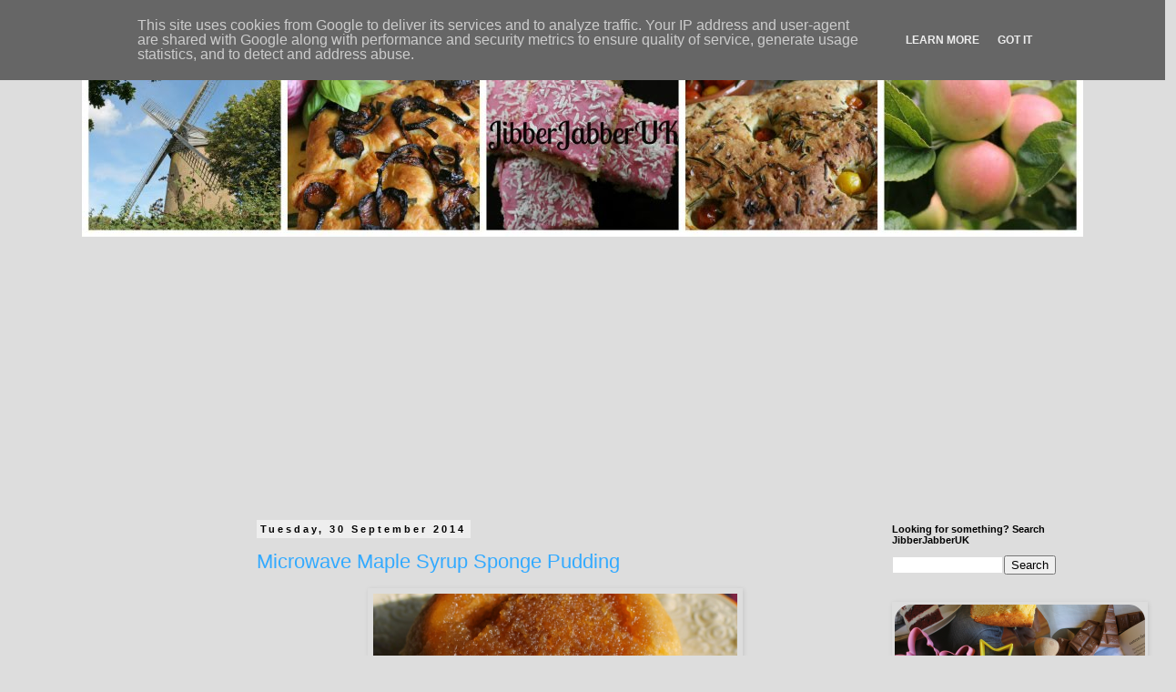

--- FILE ---
content_type: text/html; charset=UTF-8
request_url: https://www.jibberjabberuk.co.uk/2014/09/
body_size: 33975
content:
<!DOCTYPE html>
<html class='v2' dir='ltr' xmlns='http://www.w3.org/1999/xhtml' xmlns:b='http://www.google.com/2005/gml/b' xmlns:data='http://www.google.com/2005/gml/data' xmlns:expr='http://www.google.com/2005/gml/expr'>
<head>
<link href='https://www.blogger.com/static/v1/widgets/335934321-css_bundle_v2.css' rel='stylesheet' type='text/css'/>
<script> =async"> src="//pagead2.googlesyndication.com/pagead/js/adsbygoogle.js"></script>
<script>
  (adsbygoogle = window.adsbygoogle || []).push({
    google_ad_client: "ca-pub-2042244561037890",
    enable_page_level_ads: true
  });
</script>
<meta content='width=1100' name='viewport'/>
<meta content='text/html; charset=UTF-8' http-equiv='Content-Type'/>
<meta content='blogger' name='generator'/>
<link href='https://www.jibberjabberuk.co.uk/favicon.ico' rel='icon' type='image/x-icon'/>
<link href='http://www.jibberjabberuk.co.uk/2014/09/' rel='canonical'/>
<link rel="alternate" type="application/atom+xml" title="JibberJabberUK - Atom" href="https://www.jibberjabberuk.co.uk/feeds/posts/default" />
<link rel="alternate" type="application/rss+xml" title="JibberJabberUK - RSS" href="https://www.jibberjabberuk.co.uk/feeds/posts/default?alt=rss" />
<link rel="service.post" type="application/atom+xml" title="JibberJabberUK - Atom" href="https://www.blogger.com/feeds/712870248060979389/posts/default" />
<!--Can't find substitution for tag [blog.ieCssRetrofitLinks]-->
<meta content='The life of Ness living in the city with the hills - food & finance, gardens & allotments, cakes & bakes, travel & photography.' name='description'/>
<meta content='http://www.jibberjabberuk.co.uk/2014/09/' property='og:url'/>
<meta content='JibberJabberUK' property='og:title'/>
<meta content='The life of Ness living in the city with the hills - food &amp; finance, gardens &amp; allotments, cakes &amp; bakes, travel &amp; photography.' property='og:description'/>
<title>JibberJabberUK: September 2014</title>
<style id='page-skin-1' type='text/css'><!--
/*
-----------------------------------------------
Blogger Template Style
Name:     Simple
Designer: Blogger
URL:      www.blogger.com
----------------------------------------------- */
/* Content
----------------------------------------------- */
body {
font: normal normal 12px Verdana, Geneva, sans-serif;
color: #000000;
background: #dddddd none repeat scroll top left;
padding: 0 0 0 0;
}
html body .region-inner {
min-width: 0;
max-width: 100%;
width: auto;
}
h2 {
font-size: 22px;
}
a:link {
text-decoration:none;
color: #33aaff;
}
a:visited {
text-decoration:none;
color: #33aaff;
}
a:hover {
text-decoration:underline;
color: #33aaff;
}
.body-fauxcolumn-outer .fauxcolumn-inner {
background: transparent none repeat scroll top left;
_background-image: none;
}
.body-fauxcolumn-outer .cap-top {
position: absolute;
z-index: 1;
height: 400px;
width: 100%;
}
.body-fauxcolumn-outer .cap-top .cap-left {
width: 100%;
background: transparent none repeat-x scroll top left;
_background-image: none;
}
.content-outer {
-moz-box-shadow: 0 0 0 rgba(0, 0, 0, .15);
-webkit-box-shadow: 0 0 0 rgba(0, 0, 0, .15);
-goog-ms-box-shadow: 0 0 0 #333333;
box-shadow: 0 0 0 rgba(0, 0, 0, .15);
margin-bottom: 1px;
}
.content-inner {
padding: 10px 40px;
}
.content-inner {
background-color: #dddddd;
}
/* Header
----------------------------------------------- */
.header-outer {
background: transparent none repeat-x scroll 0 -400px;
_background-image: none;
}
.Header h1 {
font: normal normal 40px 'Trebuchet MS',Trebuchet,Verdana,sans-serif;
color: #000000;
text-shadow: 0 0 0 rgba(0, 0, 0, .2);
}
.Header h1 a {
color: #000000;
}
.Header .description {
font-size: 18px;
color: #000000;
}
.header-inner .Header .titlewrapper {
padding: 22px 0;
}
.header-inner .Header .descriptionwrapper {
padding: 0 0;
}
/* Tabs
----------------------------------------------- */
.tabs-inner .section:first-child {
border-top: 0 solid #dddddd;
}
.tabs-inner .section:first-child ul {
margin-top: -1px;
border-top: 1px solid #dddddd;
border-left: 1px solid #dddddd;
border-right: 1px solid #dddddd;
}
.tabs-inner .widget ul {
background: transparent none repeat-x scroll 0 -800px;
_background-image: none;
border-bottom: 1px solid #dddddd;
margin-top: 0;
margin-left: -30px;
margin-right: -30px;
}
.tabs-inner .widget li a {
display: inline-block;
padding: .6em 1em;
font: normal normal 12px Verdana, Geneva, sans-serif;
color: #000000;
border-left: 1px solid #dddddd;
border-right: 1px solid #dddddd;
}
.tabs-inner .widget li:first-child a {
border-left: none;
}
.tabs-inner .widget li.selected a, .tabs-inner .widget li a:hover {
color: #000000;
background-color: #eeeeee;
text-decoration: none;
}
/* Columns
----------------------------------------------- */
.main-outer {
border-top: 0 solid transparent;
}
.fauxcolumn-left-outer .fauxcolumn-inner {
border-right: 1px solid transparent;
}
.fauxcolumn-right-outer .fauxcolumn-inner {
border-left: 1px solid transparent;
}
/* Headings
----------------------------------------------- */
div.widget > h2,
div.widget h2.title {
margin: 0 0 1em 0;
font: normal bold 11px 'Trebuchet MS',Trebuchet,Verdana,sans-serif;
color: #000000;
}
/* Widgets
----------------------------------------------- */
.widget .zippy {
color: #999999;
text-shadow: 2px 2px 1px rgba(0, 0, 0, .1);
}
.widget .popular-posts ul {
list-style: none;
}
/* Posts
----------------------------------------------- */
h2.date-header {
font: normal bold 11px Arial, Tahoma, Helvetica, FreeSans, sans-serif;
}
.date-header span {
background-color: #eeeeee;
color: #000000;
padding: 0.4em;
letter-spacing: 3px;
margin: inherit;
}
.main-inner {
padding-top: 35px;
padding-bottom: 65px;
}
.main-inner .column-center-inner {
padding: 0 0;
}
.main-inner .column-center-inner .section {
margin: 0 1em;
}
.post {
margin: 0 0 45px 0;
}
h3.post-title, .comments h4 {
font: normal normal 22px 'Trebuchet MS',Trebuchet,Verdana,sans-serif;
margin: .75em 0 0;
}
.post-body {
font-size: 110%;
line-height: 1.4;
position: relative;
}
.post-body img, .post-body .tr-caption-container, .Profile img, .Image img,
.BlogList .item-thumbnail img {
padding: 2px;
background: #dddddd;
border: 1px solid #dddddd;
-moz-box-shadow: 1px 1px 5px rgba(0, 0, 0, .1);
-webkit-box-shadow: 1px 1px 5px rgba(0, 0, 0, .1);
box-shadow: 1px 1px 5px rgba(0, 0, 0, .1);
}
.post-body img, .post-body .tr-caption-container {
padding: 5px;
}
.post-body .tr-caption-container {
color: #000000;
}
.post-body .tr-caption-container img {
padding: 0;
background: transparent;
border: none;
-moz-box-shadow: 0 0 0 rgba(0, 0, 0, .1);
-webkit-box-shadow: 0 0 0 rgba(0, 0, 0, .1);
box-shadow: 0 0 0 rgba(0, 0, 0, .1);
}
.post-header {
margin: 0 0 1.5em;
line-height: 1.6;
font-size: 90%;
}
.post-footer {
margin: 20px -2px 0;
padding: 5px 10px;
color: #666666;
background-color: #eeeeee;
border-bottom: 1px solid #eeeeee;
line-height: 1.6;
font-size: 90%;
}
#comments .comment-author {
padding-top: 1.5em;
border-top: 1px solid transparent;
background-position: 0 1.5em;
}
#comments .comment-author:first-child {
padding-top: 0;
border-top: none;
}
.avatar-image-container {
margin: .2em 0 0;
}
#comments .avatar-image-container img {
border: 1px solid #dddddd;
}
/* Comments
----------------------------------------------- */
.comments .comments-content .icon.blog-author {
background-repeat: no-repeat;
background-image: url([data-uri]);
}
.comments .comments-content .loadmore a {
border-top: 1px solid #999999;
border-bottom: 1px solid #999999;
}
.comments .comment-thread.inline-thread {
background-color: #eeeeee;
}
.comments .continue {
border-top: 2px solid #999999;
}
/* Accents
---------------------------------------------- */
.section-columns td.columns-cell {
border-left: 1px solid transparent;
}
.blog-pager {
background: transparent url(//www.blogblog.com/1kt/simple/paging_dot.png) repeat-x scroll top center;
}
.blog-pager-older-link, .home-link,
.blog-pager-newer-link {
background-color: #dddddd;
padding: 5px;
}
.footer-outer {
border-top: 1px dashed #bbbbbb;
}
/* Mobile
----------------------------------------------- */
body.mobile  {
background-size: auto;
}
.mobile .body-fauxcolumn-outer {
background: transparent none repeat scroll top left;
}
.mobile .body-fauxcolumn-outer .cap-top {
background-size: 100% auto;
}
.mobile .content-outer {
-webkit-box-shadow: 0 0 3px rgba(0, 0, 0, .15);
box-shadow: 0 0 3px rgba(0, 0, 0, .15);
}
.mobile .tabs-inner .widget ul {
margin-left: 0;
margin-right: 0;
}
.mobile .post {
margin: 0;
}
.mobile .main-inner .column-center-inner .section {
margin: 0;
}
.mobile .date-header span {
padding: 0.1em 10px;
margin: 0 -10px;
}
.mobile h3.post-title {
margin: 0;
}
.mobile .blog-pager {
background: transparent none no-repeat scroll top center;
}
.mobile .footer-outer {
border-top: none;
}
.mobile .main-inner, .mobile .footer-inner {
background-color: #dddddd;
}
.mobile-index-contents {
color: #000000;
}
.mobile-link-button {
background-color: #33aaff;
}
.mobile-link-button a:link, .mobile-link-button a:visited {
color: #ffffff;
}
.mobile .tabs-inner .section:first-child {
border-top: none;
}
.mobile .tabs-inner .PageList .widget-content {
background-color: #eeeeee;
color: #000000;
border-top: 1px solid #dddddd;
border-bottom: 1px solid #dddddd;
}
.mobile .tabs-inner .PageList .widget-content .pagelist-arrow {
border-left: 1px solid #dddddd;
}

--></style>
<style id='template-skin-1' type='text/css'><!--
body {
min-width: 1180px;
}
.content-outer, .content-fauxcolumn-outer, .region-inner {
min-width: 1180px;
max-width: 1180px;
_width: 1180px;
}
.main-inner .columns {
padding-left: 180px;
padding-right: 240px;
}
.main-inner .fauxcolumn-center-outer {
left: 180px;
right: 240px;
/* IE6 does not respect left and right together */
_width: expression(this.parentNode.offsetWidth -
parseInt("180px") -
parseInt("240px") + 'px');
}
.main-inner .fauxcolumn-left-outer {
width: 180px;
}
.main-inner .fauxcolumn-right-outer {
width: 240px;
}
.main-inner .column-left-outer {
width: 180px;
right: 100%;
margin-left: -180px;
}
.main-inner .column-right-outer {
width: 240px;
margin-right: -240px;
}
#layout {
min-width: 0;
}
#layout .content-outer {
min-width: 0;
width: 800px;
}
#layout .region-inner {
min-width: 0;
width: auto;
}
--></style>
<script type='text/javascript'>
        (function(i,s,o,g,r,a,m){i['GoogleAnalyticsObject']=r;i[r]=i[r]||function(){
        (i[r].q=i[r].q||[]).push(arguments)},i[r].l=1*new Date();a=s.createElement(o),
        m=s.getElementsByTagName(o)[0];a.async=1;a.src=g;m.parentNode.insertBefore(a,m)
        })(window,document,'script','https://www.google-analytics.com/analytics.js','ga');
        ga('create', 'UA-39369143-1', 'auto', 'blogger');
        ga('blogger.send', 'pageview');
      </script>
<link href='https://www.blogger.com/dyn-css/authorization.css?targetBlogID=712870248060979389&amp;zx=f395d1f8-604b-4664-b25c-ab2c56bdaca6' media='none' onload='if(media!=&#39;all&#39;)media=&#39;all&#39;' rel='stylesheet'/><noscript><link href='https://www.blogger.com/dyn-css/authorization.css?targetBlogID=712870248060979389&amp;zx=f395d1f8-604b-4664-b25c-ab2c56bdaca6' rel='stylesheet'/></noscript>
<meta name='google-adsense-platform-account' content='ca-host-pub-1556223355139109'/>
<meta name='google-adsense-platform-domain' content='blogspot.com'/>

<!-- data-ad-client=ca-pub-2042244561037890 -->

<script type="text/javascript" language="javascript">
  // Supply ads personalization default for EEA readers
  // See https://www.blogger.com/go/adspersonalization
  adsbygoogle = window.adsbygoogle || [];
  if (typeof adsbygoogle.requestNonPersonalizedAds === 'undefined') {
    adsbygoogle.requestNonPersonalizedAds = 1;
  }
</script>


</head>
<body class='loading variant-simplysimple'>
<div class='navbar no-items section' id='navbar'>
</div>
<div class='body-fauxcolumns'>
<div class='fauxcolumn-outer body-fauxcolumn-outer'>
<div class='cap-top'>
<div class='cap-left'></div>
<div class='cap-right'></div>
</div>
<div class='fauxborder-left'>
<div class='fauxborder-right'></div>
<div class='fauxcolumn-inner'>
</div>
</div>
<div class='cap-bottom'>
<div class='cap-left'></div>
<div class='cap-right'></div>
</div>
</div>
</div>
<div class='content'>
<div class='content-fauxcolumns'>
<div class='fauxcolumn-outer content-fauxcolumn-outer'>
<div class='cap-top'>
<div class='cap-left'></div>
<div class='cap-right'></div>
</div>
<div class='fauxborder-left'>
<div class='fauxborder-right'></div>
<div class='fauxcolumn-inner'>
</div>
</div>
<div class='cap-bottom'>
<div class='cap-left'></div>
<div class='cap-right'></div>
</div>
</div>
</div>
<div class='content-outer'>
<div class='content-cap-top cap-top'>
<div class='cap-left'></div>
<div class='cap-right'></div>
</div>
<div class='fauxborder-left content-fauxborder-left'>
<div class='fauxborder-right content-fauxborder-right'></div>
<div class='content-inner'>
<header>
<div class='header-outer'>
<div class='header-cap-top cap-top'>
<div class='cap-left'></div>
<div class='cap-right'></div>
</div>
<div class='fauxborder-left header-fauxborder-left'>
<div class='fauxborder-right header-fauxborder-right'></div>
<div class='region-inner header-inner'>
<div class='header section' id='header'><div class='widget Header' data-version='1' id='Header1'>
<div id='header-inner'>
<a href='https://www.jibberjabberuk.co.uk/' style='display: block'>
<img alt='JibberJabberUK' height='220px; ' id='Header1_headerimg' src='https://blogger.googleusercontent.com/img/b/R29vZ2xl/AVvXsEjmcP_QGmi5dalZArv_kcY0qCcFYs4x26aTz3lTUW2IJzj9vaTd1yyDBT8DwKKqIJ_bar_lgghZc8okgNkG5J-zCjNjhwIKvWaSuRdBvVNNjrMRRDyiU-UK3FgKSH7OOQFCJybhDNBIcLZs/s1600/JibberJabberUK+header+1100.jpg' style='display: block' width='1100px; '/>
</a>
</div>
</div></div>
</div>
</div>
<div class='header-cap-bottom cap-bottom'>
<div class='cap-left'></div>
<div class='cap-right'></div>
</div>
</div>
</header>
<div class='tabs-outer'>
<div class='tabs-cap-top cap-top'>
<div class='cap-left'></div>
<div class='cap-right'></div>
</div>
<div class='fauxborder-left tabs-fauxborder-left'>
<div class='fauxborder-right tabs-fauxborder-right'></div>
<div class='region-inner tabs-inner'>
<div class='tabs section' id='crosscol'><div class='widget HTML' data-version='1' id='HTML1'>
<div class='widget-content'>
<script async src="//pagead2.googlesyndication.com/pagead/js/adsbygoogle.js"></script>
<!-- Leaderboard responsive -->
<ins class="adsbygoogle"
     style="display:block"
     data-ad-client="ca-pub-2042244561037890"
     data-ad-slot="5622689565"
     data-ad-format="link"></ins>
<script>
(adsbygoogle = window.adsbygoogle || []).push({});
</script>
</div>
<div class='clear'></div>
</div></div>
<div class='tabs no-items section' id='crosscol-overflow'></div>
</div>
</div>
<div class='tabs-cap-bottom cap-bottom'>
<div class='cap-left'></div>
<div class='cap-right'></div>
</div>
</div>
<div class='main-outer'>
<div class='main-cap-top cap-top'>
<div class='cap-left'></div>
<div class='cap-right'></div>
</div>
<div class='fauxborder-left main-fauxborder-left'>
<div class='fauxborder-right main-fauxborder-right'></div>
<div class='region-inner main-inner'>
<div class='columns fauxcolumns'>
<div class='fauxcolumn-outer fauxcolumn-center-outer'>
<div class='cap-top'>
<div class='cap-left'></div>
<div class='cap-right'></div>
</div>
<div class='fauxborder-left'>
<div class='fauxborder-right'></div>
<div class='fauxcolumn-inner'>
</div>
</div>
<div class='cap-bottom'>
<div class='cap-left'></div>
<div class='cap-right'></div>
</div>
</div>
<div class='fauxcolumn-outer fauxcolumn-left-outer'>
<div class='cap-top'>
<div class='cap-left'></div>
<div class='cap-right'></div>
</div>
<div class='fauxborder-left'>
<div class='fauxborder-right'></div>
<div class='fauxcolumn-inner'>
</div>
</div>
<div class='cap-bottom'>
<div class='cap-left'></div>
<div class='cap-right'></div>
</div>
</div>
<div class='fauxcolumn-outer fauxcolumn-right-outer'>
<div class='cap-top'>
<div class='cap-left'></div>
<div class='cap-right'></div>
</div>
<div class='fauxborder-left'>
<div class='fauxborder-right'></div>
<div class='fauxcolumn-inner'>
</div>
</div>
<div class='cap-bottom'>
<div class='cap-left'></div>
<div class='cap-right'></div>
</div>
</div>
<!-- corrects IE6 width calculation -->
<div class='columns-inner'>
<div class='column-center-outer'>
<div class='column-center-inner'>
<div class='main section' id='main'><div class='widget Blog' data-version='1' id='Blog1'>
<div class='blog-posts hfeed'>
<!--Can't find substitution for tag [defaultAdStart]-->

          <div class="date-outer">
        
<h2 class='date-header'><span>Tuesday, 30 September 2014</span></h2>

          <div class="date-posts">
        
<div class='post-outer'>
<div class='post hentry' itemprop='blogPost' itemscope='itemscope' itemtype='http://schema.org/BlogPosting'>
<meta content='https://blogger.googleusercontent.com/img/b/R29vZ2xl/AVvXsEhOROLkVE75lNI3NKzeKV8GjIv2tWRMLo0WO7jXQMY4vdB958QHnUdYtp4iuSTchLAiYfC7L_4HZMmRankEbOVHyDjDc5xUME_qHfBJMW-dgculYA3Z_2e_rxjL9HbUBS7stlZLKp6JK_s/s1600/Maple+syrup+pudding.JPG' itemprop='image_url'/>
<meta content='712870248060979389' itemprop='blogId'/>
<meta content='2628862807977897219' itemprop='postId'/>
<a name='2628862807977897219'></a>
<h3 class='post-title entry-title' itemprop='name'>
<a href='https://www.jibberjabberuk.co.uk/2014/09/microwave-maple-syrup-sponge-pudding.html'>Microwave Maple Syrup Sponge Pudding</a>
</h3>
<div class='post-header'>
<div class='post-header-line-1'></div>
</div>
<div class='post-body entry-content' id='post-body-2628862807977897219' itemprop='articleBody'>
<div style="text-align: justify;">
</div>
<div style="text-align: justify;">
<span style="font-family: Verdana,sans-serif;">
</span></div>
<div class="separator" style="clear: both; text-align: center;">
<a href="https://blogger.googleusercontent.com/img/b/R29vZ2xl/AVvXsEhOROLkVE75lNI3NKzeKV8GjIv2tWRMLo0WO7jXQMY4vdB958QHnUdYtp4iuSTchLAiYfC7L_4HZMmRankEbOVHyDjDc5xUME_qHfBJMW-dgculYA3Z_2e_rxjL9HbUBS7stlZLKp6JK_s/s1600/Maple+syrup+pudding.JPG" imageanchor="1" style="margin-left: 1em; margin-right: 1em;"><img border="0" height="266" src="https://blogger.googleusercontent.com/img/b/R29vZ2xl/AVvXsEhOROLkVE75lNI3NKzeKV8GjIv2tWRMLo0WO7jXQMY4vdB958QHnUdYtp4iuSTchLAiYfC7L_4HZMmRankEbOVHyDjDc5xUME_qHfBJMW-dgculYA3Z_2e_rxjL9HbUBS7stlZLKp6JK_s/s1600/Maple+syrup+pudding.JPG" width="400"></a></div>
<div style="text-align: justify;">
<span style="font-family: Verdana,sans-serif;">
</span></div>
<div style="margin-bottom: 0cm; text-align: justify;">
<span style="font-family: Verdana,sans-serif;"></span></div>
<div style='clear: both;'></div>
</div>
<div class='jump-link'>
<a href='https://www.jibberjabberuk.co.uk/2014/09/microwave-maple-syrup-sponge-pudding.html#more' title='Microwave Maple Syrup Sponge Pudding'>Read more &#187;</a>
</div>
<div class='post-footer'>
<div class='post-footer-line post-footer-line-1'><span class='post-author vcard'>
Posted by
<span class='fn' itemprop='author' itemscope='itemscope' itemtype='http://schema.org/Person'>
<meta content='https://www.blogger.com/profile/06866442037111512860' itemprop='url'/>
<a class='g-profile' href='https://www.blogger.com/profile/06866442037111512860' rel='author' title='author profile'>
<span itemprop='name'>Jibberjabberuk</span>
</a>
</span>
</span>
<span class='post-timestamp'>
at
<meta content='http://www.jibberjabberuk.co.uk/2014/09/microwave-maple-syrup-sponge-pudding.html' itemprop='url'/>
<a class='timestamp-link' href='https://www.jibberjabberuk.co.uk/2014/09/microwave-maple-syrup-sponge-pudding.html' rel='bookmark' title='permanent link'><abbr class='published' itemprop='datePublished' title='2014-09-30T01:00:00+01:00'>01:00</abbr></a>
</span>
<span class='post-comment-link'>
<a class='comment-link' href='https://www.jibberjabberuk.co.uk/2014/09/microwave-maple-syrup-sponge-pudding.html#comment-form' onclick=''>
16 comments:
  </a>
</span>
<span class='post-icons'>
</span>
<div class='post-share-buttons goog-inline-block'>
</div>
<span class='post-backlinks post-comment-link'>
</span>
</div>
<div class='post-footer-line post-footer-line-2'><span class='post-labels'>
Labels:
<a href='https://www.jibberjabberuk.co.uk/search/label/cake' rel='tag'>cake</a>,
<a href='https://www.jibberjabberuk.co.uk/search/label/maple%20syrup' rel='tag'>maple syrup</a>,
<a href='https://www.jibberjabberuk.co.uk/search/label/microwave' rel='tag'>microwave</a>,
<a href='https://www.jibberjabberuk.co.uk/search/label/pudding' rel='tag'>pudding</a>,
<a href='https://www.jibberjabberuk.co.uk/search/label/recipe' rel='tag'>recipe</a>
</span>
</div>
<div class='post-footer-line post-footer-line-3'></div>
</div>
</div>
</div>
<!--Can't find substitution for tag [defaultAdEnd]-->
<div class='inline-ad'>
<script async src="//pagead2.googlesyndication.com/pagead/js/adsbygoogle.js"></script>
<!-- jibberjabberuk_main_Blog1_1x1_as -->
<ins class="adsbygoogle"
     style="display:block"
     data-ad-client="ca-pub-2042244561037890"
     data-ad-host="ca-host-pub-1556223355139109"
     data-ad-host-channel="L0007"
     data-ad-slot="4031785969"
     data-ad-format="auto"></ins>
<script>
(adsbygoogle = window.adsbygoogle || []).push({});
</script>
</div>
<!--Can't find substitution for tag [adStart]-->

            </div></div>
          

          <div class="date-outer">
        
<h2 class='date-header'><span>Monday, 29 September 2014</span></h2>

          <div class="date-posts">
        
<div class='post-outer'>
<div class='post hentry' itemprop='blogPost' itemscope='itemscope' itemtype='http://schema.org/BlogPosting'>
<meta content='https://blogger.googleusercontent.com/img/b/R29vZ2xl/AVvXsEg5xGj4qhZiNVE9LmEPHQoq9T9n1prjpAXcsW5COAKRb8M_vYmuMDbKggNOEMfkyezyigVipp9s5IcfO9vE906KlvGYDbUey0L1wULIP34vql-sQfOu00lFO_xEwUVC-yZKTybkYbknNxU/s1600/Love+Cake+back+to+school.jpg' itemprop='image_url'/>
<meta content='712870248060979389' itemprop='blogId'/>
<meta content='5870441116139135223' itemprop='postId'/>
<a name='5870441116139135223'></a>
<h3 class='post-title entry-title' itemprop='name'>
<a href='https://www.jibberjabberuk.co.uk/2014/09/love-cake-september-2014-round-up.html'>Love Cake September 2014 round up</a>
</h3>
<div class='post-header'>
<div class='post-header-line-1'></div>
</div>
<div class='post-body entry-content' id='post-body-5870441116139135223' itemprop='articleBody'>
<div style="text-align: justify;">
</div>
<div style="text-align: justify;">
<span style="font-family: Verdana,sans-serif;">
</span></div>
<div class="separator" style="clear: both; text-align: center;">
<a href="https://blogger.googleusercontent.com/img/b/R29vZ2xl/AVvXsEg5xGj4qhZiNVE9LmEPHQoq9T9n1prjpAXcsW5COAKRb8M_vYmuMDbKggNOEMfkyezyigVipp9s5IcfO9vE906KlvGYDbUey0L1wULIP34vql-sQfOu00lFO_xEwUVC-yZKTybkYbknNxU/s1600/Love+Cake+back+to+school.jpg" imageanchor="1" style="margin-left: 1em; margin-right: 1em;"><img border="0" height="266" src="https://blogger.googleusercontent.com/img/b/R29vZ2xl/AVvXsEg5xGj4qhZiNVE9LmEPHQoq9T9n1prjpAXcsW5COAKRb8M_vYmuMDbKggNOEMfkyezyigVipp9s5IcfO9vE906KlvGYDbUey0L1wULIP34vql-sQfOu00lFO_xEwUVC-yZKTybkYbknNxU/s1600/Love+Cake+back+to+school.jpg" width="400"></a></div>
<div style="text-align: justify;">
<span style="font-family: Verdana,sans-serif;">
</span></div>
<div style="margin-bottom: 0cm; text-align: justify;">
<span style="font-family: Verdana,sans-serif;"></span></div>
<div style='clear: both;'></div>
</div>
<div class='jump-link'>
<a href='https://www.jibberjabberuk.co.uk/2014/09/love-cake-september-2014-round-up.html#more' title='Love Cake September 2014 round up'>Read more &#187;</a>
</div>
<div class='post-footer'>
<div class='post-footer-line post-footer-line-1'><span class='post-author vcard'>
Posted by
<span class='fn' itemprop='author' itemscope='itemscope' itemtype='http://schema.org/Person'>
<meta content='https://www.blogger.com/profile/06866442037111512860' itemprop='url'/>
<a class='g-profile' href='https://www.blogger.com/profile/06866442037111512860' rel='author' title='author profile'>
<span itemprop='name'>Jibberjabberuk</span>
</a>
</span>
</span>
<span class='post-timestamp'>
at
<meta content='http://www.jibberjabberuk.co.uk/2014/09/love-cake-september-2014-round-up.html' itemprop='url'/>
<a class='timestamp-link' href='https://www.jibberjabberuk.co.uk/2014/09/love-cake-september-2014-round-up.html' rel='bookmark' title='permanent link'><abbr class='published' itemprop='datePublished' title='2014-09-29T10:30:00+01:00'>10:30</abbr></a>
</span>
<span class='post-comment-link'>
<a class='comment-link' href='https://www.jibberjabberuk.co.uk/2014/09/love-cake-september-2014-round-up.html#comment-form' onclick=''>
4 comments:
  </a>
</span>
<span class='post-icons'>
</span>
<div class='post-share-buttons goog-inline-block'>
</div>
<span class='post-backlinks post-comment-link'>
</span>
</div>
<div class='post-footer-line post-footer-line-2'><span class='post-labels'>
Labels:
<a href='https://www.jibberjabberuk.co.uk/search/label/baking' rel='tag'>baking</a>,
<a href='https://www.jibberjabberuk.co.uk/search/label/Love%20Cake' rel='tag'>Love Cake</a>
</span>
</div>
<div class='post-footer-line post-footer-line-3'></div>
</div>
</div>
</div>
<!--Can't find substitution for tag [adEnd]-->
<div class='inline-ad'>
<script async src="//pagead2.googlesyndication.com/pagead/js/adsbygoogle.js"></script>
<!-- jibberjabberuk_main_Blog1_1x1_as -->
<ins class="adsbygoogle"
     style="display:block"
     data-ad-client="ca-pub-2042244561037890"
     data-ad-host="ca-host-pub-1556223355139109"
     data-ad-host-channel="L0007"
     data-ad-slot="4031785969"
     data-ad-format="auto"></ins>
<script>
(adsbygoogle = window.adsbygoogle || []).push({});
</script>
</div>
<!--Can't find substitution for tag [adStart]-->

            </div></div>
          

          <div class="date-outer">
        
<h2 class='date-header'><span>Sunday, 28 September 2014</span></h2>

          <div class="date-posts">
        
<div class='post-outer'>
<div class='post hentry' itemprop='blogPost' itemscope='itemscope' itemtype='http://schema.org/BlogPosting'>
<meta content='https://blogger.googleusercontent.com/img/b/R29vZ2xl/AVvXsEgagImbPVh2y6mxlT8hbj1ahJkpC__IiRLJA_Q2thSaELtXVMeDHxTZKhIX2UNhQoLOAXipnLsqfvTtCw-lvKvH8saFGn05icp7AmZGSDmMp1DXqukLIjfgjpsPM37OwoIYIfRQx6j_-k4/s1600/The+surviving+Abbey.JPG' itemprop='image_url'/>
<meta content='712870248060979389' itemprop='blogId'/>
<meta content='134800005629228684' itemprop='postId'/>
<a name='134800005629228684'></a>
<h3 class='post-title entry-title' itemprop='name'>
<a href='https://www.jibberjabberuk.co.uk/2014/09/sunday-snap-surviving-abbey.html'>Sunday Snap &#8211; The Surviving Abbey</a>
</h3>
<div class='post-header'>
<div class='post-header-line-1'></div>
</div>
<div class='post-body entry-content' id='post-body-134800005629228684' itemprop='articleBody'>
<div style="text-align: justify;">
</div>
<div style="text-align: justify;">
<span style="font-family: Verdana,sans-serif;">
</span></div>
<div class="separator" style="clear: both; text-align: center;">
<a href="https://blogger.googleusercontent.com/img/b/R29vZ2xl/AVvXsEgagImbPVh2y6mxlT8hbj1ahJkpC__IiRLJA_Q2thSaELtXVMeDHxTZKhIX2UNhQoLOAXipnLsqfvTtCw-lvKvH8saFGn05icp7AmZGSDmMp1DXqukLIjfgjpsPM37OwoIYIfRQx6j_-k4/s1600/The+surviving+Abbey.JPG" imageanchor="1" style="margin-left: 1em; margin-right: 1em;"><img border="0" height="400" src="https://blogger.googleusercontent.com/img/b/R29vZ2xl/AVvXsEgagImbPVh2y6mxlT8hbj1ahJkpC__IiRLJA_Q2thSaELtXVMeDHxTZKhIX2UNhQoLOAXipnLsqfvTtCw-lvKvH8saFGn05icp7AmZGSDmMp1DXqukLIjfgjpsPM37OwoIYIfRQx6j_-k4/s1600/The+surviving+Abbey.JPG" width="266"></a></div>
<div style="text-align: justify;">
<span style="font-family: Verdana,sans-serif;">
</span></div>
<div style="margin-bottom: 0cm; text-align: justify;">
<span style="font-family: Verdana,sans-serif;"></span></div>
<div style='clear: both;'></div>
</div>
<div class='jump-link'>
<a href='https://www.jibberjabberuk.co.uk/2014/09/sunday-snap-surviving-abbey.html#more' title='Sunday Snap – The Surviving Abbey'>Read more &#187;</a>
</div>
<div class='post-footer'>
<div class='post-footer-line post-footer-line-1'><span class='post-author vcard'>
Posted by
<span class='fn' itemprop='author' itemscope='itemscope' itemtype='http://schema.org/Person'>
<meta content='https://www.blogger.com/profile/06866442037111512860' itemprop='url'/>
<a class='g-profile' href='https://www.blogger.com/profile/06866442037111512860' rel='author' title='author profile'>
<span itemprop='name'>Jibberjabberuk</span>
</a>
</span>
</span>
<span class='post-timestamp'>
at
<meta content='http://www.jibberjabberuk.co.uk/2014/09/sunday-snap-surviving-abbey.html' itemprop='url'/>
<a class='timestamp-link' href='https://www.jibberjabberuk.co.uk/2014/09/sunday-snap-surviving-abbey.html' rel='bookmark' title='permanent link'><abbr class='published' itemprop='datePublished' title='2014-09-28T01:00:00+01:00'>01:00</abbr></a>
</span>
<span class='post-comment-link'>
<a class='comment-link' href='https://www.jibberjabberuk.co.uk/2014/09/sunday-snap-surviving-abbey.html#comment-form' onclick=''>
12 comments:
  </a>
</span>
<span class='post-icons'>
</span>
<div class='post-share-buttons goog-inline-block'>
</div>
<span class='post-backlinks post-comment-link'>
</span>
</div>
<div class='post-footer-line post-footer-line-2'><span class='post-labels'>
Labels:
<a href='https://www.jibberjabberuk.co.uk/search/label/photography' rel='tag'>photography</a>,
<a href='https://www.jibberjabberuk.co.uk/search/label/Sunday%20Snap' rel='tag'>Sunday Snap</a>
</span>
</div>
<div class='post-footer-line post-footer-line-3'></div>
</div>
</div>
</div>
<!--Can't find substitution for tag [adEnd]-->
<div class='inline-ad'>
<script async src="//pagead2.googlesyndication.com/pagead/js/adsbygoogle.js"></script>
<!-- jibberjabberuk_main_Blog1_1x1_as -->
<ins class="adsbygoogle"
     style="display:block"
     data-ad-client="ca-pub-2042244561037890"
     data-ad-host="ca-host-pub-1556223355139109"
     data-ad-host-channel="L0007"
     data-ad-slot="4031785969"
     data-ad-format="auto"></ins>
<script>
(adsbygoogle = window.adsbygoogle || []).push({});
</script>
</div>
<!--Can't find substitution for tag [adStart]-->

            </div></div>
          

          <div class="date-outer">
        
<h2 class='date-header'><span>Friday, 26 September 2014</span></h2>

          <div class="date-posts">
        
<div class='post-outer'>
<div class='post hentry' itemprop='blogPost' itemscope='itemscope' itemtype='http://schema.org/BlogPosting'>
<meta content='https://blogger.googleusercontent.com/img/b/R29vZ2xl/AVvXsEigdkF7gOnS3NRRLvFeGJlamgIThrK1LB0YUeZneuxy4MUFCzCGISZHqOVM5hUuTExAGKWb5wjioNNmp1cSvF0ERbsNtgsfyaek39pI4KjRpSy741N94iZjewdOkhtnXf_PFkb8D5hC_sE/s1600/Gingerbread.JPG' itemprop='image_url'/>
<meta content='712870248060979389' itemprop='blogId'/>
<meta content='2328549438257683206' itemprop='postId'/>
<a name='2328549438257683206'></a>
<h3 class='post-title entry-title' itemprop='name'>
<a href='https://www.jibberjabberuk.co.uk/2014/09/slow-cooker-gibergbread.html'>Slow cooker gingerbread</a>
</h3>
<div class='post-header'>
<div class='post-header-line-1'></div>
</div>
<div class='post-body entry-content' id='post-body-2328549438257683206' itemprop='articleBody'>
<div style="text-align: justify;">
</div>
<div style="text-align: justify;">
<span style="font-family: Verdana,sans-serif;">
</span></div>
<div class="separator" style="clear: both; text-align: center;">
<a href="https://blogger.googleusercontent.com/img/b/R29vZ2xl/AVvXsEigdkF7gOnS3NRRLvFeGJlamgIThrK1LB0YUeZneuxy4MUFCzCGISZHqOVM5hUuTExAGKWb5wjioNNmp1cSvF0ERbsNtgsfyaek39pI4KjRpSy741N94iZjewdOkhtnXf_PFkb8D5hC_sE/s1600/Gingerbread.JPG" imageanchor="1" style="margin-left: 1em; margin-right: 1em;"><img border="0" height="266" src="https://blogger.googleusercontent.com/img/b/R29vZ2xl/AVvXsEigdkF7gOnS3NRRLvFeGJlamgIThrK1LB0YUeZneuxy4MUFCzCGISZHqOVM5hUuTExAGKWb5wjioNNmp1cSvF0ERbsNtgsfyaek39pI4KjRpSy741N94iZjewdOkhtnXf_PFkb8D5hC_sE/s1600/Gingerbread.JPG" width="400"></a></div>
<div style="text-align: justify;">
<span style="font-family: Verdana,sans-serif;">
</span></div>
<div style="margin-bottom: 0cm; text-align: justify;">
<span style="font-family: Verdana,sans-serif;"></span></div>
<div style="text-align: justify;">
</div>
<div style='clear: both;'></div>
</div>
<div class='jump-link'>
<a href='https://www.jibberjabberuk.co.uk/2014/09/slow-cooker-gibergbread.html#more' title='Slow cooker gingerbread'>Read more &#187;</a>
</div>
<div class='post-footer'>
<div class='post-footer-line post-footer-line-1'><span class='post-author vcard'>
Posted by
<span class='fn' itemprop='author' itemscope='itemscope' itemtype='http://schema.org/Person'>
<meta content='https://www.blogger.com/profile/06866442037111512860' itemprop='url'/>
<a class='g-profile' href='https://www.blogger.com/profile/06866442037111512860' rel='author' title='author profile'>
<span itemprop='name'>Jibberjabberuk</span>
</a>
</span>
</span>
<span class='post-timestamp'>
at
<meta content='http://www.jibberjabberuk.co.uk/2014/09/slow-cooker-gibergbread.html' itemprop='url'/>
<a class='timestamp-link' href='https://www.jibberjabberuk.co.uk/2014/09/slow-cooker-gibergbread.html' rel='bookmark' title='permanent link'><abbr class='published' itemprop='datePublished' title='2014-09-26T01:00:00+01:00'>01:00</abbr></a>
</span>
<span class='post-comment-link'>
<a class='comment-link' href='https://www.jibberjabberuk.co.uk/2014/09/slow-cooker-gibergbread.html#comment-form' onclick=''>
16 comments:
  </a>
</span>
<span class='post-icons'>
</span>
<div class='post-share-buttons goog-inline-block'>
</div>
<span class='post-backlinks post-comment-link'>
</span>
</div>
<div class='post-footer-line post-footer-line-2'><span class='post-labels'>
Labels:
<a href='https://www.jibberjabberuk.co.uk/search/label/baking' rel='tag'>baking</a>,
<a href='https://www.jibberjabberuk.co.uk/search/label/cake' rel='tag'>cake</a>,
<a href='https://www.jibberjabberuk.co.uk/search/label/crockpot' rel='tag'>crockpot</a>,
<a href='https://www.jibberjabberuk.co.uk/search/label/Love%20Cake' rel='tag'>Love Cake</a>,
<a href='https://www.jibberjabberuk.co.uk/search/label/recipe' rel='tag'>recipe</a>,
<a href='https://www.jibberjabberuk.co.uk/search/label/slow%20cooker' rel='tag'>slow cooker</a>
</span>
</div>
<div class='post-footer-line post-footer-line-3'></div>
</div>
</div>
</div>

            </div></div>
          

          <div class="date-outer">
        
<h2 class='date-header'><span>Thursday, 25 September 2014</span></h2>

          <div class="date-posts">
        
<div class='post-outer'>
<div class='post hentry' itemprop='blogPost' itemscope='itemscope' itemtype='http://schema.org/BlogPosting'>
<meta content='https://blogger.googleusercontent.com/img/b/R29vZ2xl/AVvXsEitFLvG8299RGIMHrdtUICYMs7JsKTEOwsHtvWpjwi2zJruhCzNny7IaUCyv1PKSM4Y-fl3t4ohvh4btd0jvyANt8GZjC5X1cITQMROtTtEbE9Iex2wlbX7eu2SPM_zEawg-Jsncpt6EiM/s640/KGN+-+Fushia.JPG' itemprop='image_url'/>
<meta content='712870248060979389' itemprop='blogId'/>
<meta content='3728247893814385503' itemprop='postId'/>
<a name='3728247893814385503'></a>
<h3 class='post-title entry-title' itemprop='name'>
<a href='https://www.jibberjabberuk.co.uk/2014/09/kitchen-garden-notes-autumn-colour.html'>Kitchen Garden Notes - Autumn colour</a>
</h3>
<div class='post-header'>
<div class='post-header-line-1'></div>
</div>
<div class='post-body entry-content' id='post-body-3728247893814385503' itemprop='articleBody'>
<div style="text-align: justify;">
</div>
<div style="text-align: justify;">
<span style="font-family: &quot;verdana&quot; , sans-serif;">
</span></div>
<div class="separator" style="clear: both; text-align: center;">
<a href="https://blogger.googleusercontent.com/img/b/R29vZ2xl/AVvXsEitFLvG8299RGIMHrdtUICYMs7JsKTEOwsHtvWpjwi2zJruhCzNny7IaUCyv1PKSM4Y-fl3t4ohvh4btd0jvyANt8GZjC5X1cITQMROtTtEbE9Iex2wlbX7eu2SPM_zEawg-Jsncpt6EiM/s1600/KGN+-+Fushia.JPG" imageanchor="1" style="margin-left: 1em; margin-right: 1em;"><img border="0" height="640" src="https://blogger.googleusercontent.com/img/b/R29vZ2xl/AVvXsEitFLvG8299RGIMHrdtUICYMs7JsKTEOwsHtvWpjwi2zJruhCzNny7IaUCyv1PKSM4Y-fl3t4ohvh4btd0jvyANt8GZjC5X1cITQMROtTtEbE9Iex2wlbX7eu2SPM_zEawg-Jsncpt6EiM/s640/KGN+-+Fushia.JPG" width="425"></a></div>
<div style="text-align: justify;">
<span style="font-family: &quot;verdana&quot; , sans-serif;">
</span></div>
<div style="margin-bottom: 0cm; text-align: justify;">
<span style="font-family: &quot;verdana&quot; , sans-serif;"></span></div>
<div style='clear: both;'></div>
</div>
<div class='jump-link'>
<a href='https://www.jibberjabberuk.co.uk/2014/09/kitchen-garden-notes-autumn-colour.html#more' title='Kitchen Garden Notes - Autumn colour'>Read more &#187;</a>
</div>
<div class='post-footer'>
<div class='post-footer-line post-footer-line-1'><span class='post-author vcard'>
Posted by
<span class='fn' itemprop='author' itemscope='itemscope' itemtype='http://schema.org/Person'>
<meta content='https://www.blogger.com/profile/06866442037111512860' itemprop='url'/>
<a class='g-profile' href='https://www.blogger.com/profile/06866442037111512860' rel='author' title='author profile'>
<span itemprop='name'>Jibberjabberuk</span>
</a>
</span>
</span>
<span class='post-timestamp'>
at
<meta content='http://www.jibberjabberuk.co.uk/2014/09/kitchen-garden-notes-autumn-colour.html' itemprop='url'/>
<a class='timestamp-link' href='https://www.jibberjabberuk.co.uk/2014/09/kitchen-garden-notes-autumn-colour.html' rel='bookmark' title='permanent link'><abbr class='published' itemprop='datePublished' title='2014-09-25T01:00:00+01:00'>01:00</abbr></a>
</span>
<span class='post-comment-link'>
<a class='comment-link' href='https://www.jibberjabberuk.co.uk/2014/09/kitchen-garden-notes-autumn-colour.html#comment-form' onclick=''>
20 comments:
  </a>
</span>
<span class='post-icons'>
</span>
<div class='post-share-buttons goog-inline-block'>
</div>
<span class='post-backlinks post-comment-link'>
</span>
</div>
<div class='post-footer-line post-footer-line-2'><span class='post-labels'>
Labels:
<a href='https://www.jibberjabberuk.co.uk/search/label/grow%20your%20own' rel='tag'>grow your own</a>,
<a href='https://www.jibberjabberuk.co.uk/search/label/Kitchen%20garden%20notes' rel='tag'>Kitchen garden notes</a>
</span>
</div>
<div class='post-footer-line post-footer-line-3'></div>
</div>
</div>
</div>

            </div></div>
          

          <div class="date-outer">
        
<h2 class='date-header'><span>Wednesday, 24 September 2014</span></h2>

          <div class="date-posts">
        
<div class='post-outer'>
<div class='post hentry' itemprop='blogPost' itemscope='itemscope' itemtype='http://schema.org/BlogPosting'>
<meta content='https://blogger.googleusercontent.com/img/b/R29vZ2xl/AVvXsEjz5zM7GBkh-mg_yE6BybGHDBNkQtx0uH7az76l3LT-pda460Wsmj8x0euCc72pl0Swrdw9PehLh8fv7GfFOxqTCs-2bGrzI-Bh9NrzCgT5ifAlhVvokJfl1rYj5Q09MQWzVukEyGRaej4/s640/Pocket+Money+Cookery.JPG' itemprop='image_url'/>
<meta content='712870248060979389' itemprop='blogId'/>
<meta content='3328609568020212273' itemprop='postId'/>
<a name='3328609568020212273'></a>
<h3 class='post-title entry-title' itemprop='name'>
<a href='https://www.jibberjabberuk.co.uk/2014/09/oober-kids-republic-pocket-money-cookery.html'>Oober Kids Republic &#8211; Pocket Money Cookery</a>
</h3>
<div class='post-header'>
<div class='post-header-line-1'></div>
</div>
<div class='post-body entry-content' id='post-body-3328609568020212273' itemprop='articleBody'>
<div style="text-align: justify;">
</div>
<div style="text-align: justify;">
<span style="font-family: &quot;verdana&quot; , sans-serif;">
</span></div>
<div class="separator" style="clear: both; text-align: center;">
<a href="https://blogger.googleusercontent.com/img/b/R29vZ2xl/AVvXsEjz5zM7GBkh-mg_yE6BybGHDBNkQtx0uH7az76l3LT-pda460Wsmj8x0euCc72pl0Swrdw9PehLh8fv7GfFOxqTCs-2bGrzI-Bh9NrzCgT5ifAlhVvokJfl1rYj5Q09MQWzVukEyGRaej4/s1600/Pocket+Money+Cookery.JPG" imageanchor="1" style="margin-left: 1em; margin-right: 1em;"><img border="0" height="640" src="https://blogger.googleusercontent.com/img/b/R29vZ2xl/AVvXsEjz5zM7GBkh-mg_yE6BybGHDBNkQtx0uH7az76l3LT-pda460Wsmj8x0euCc72pl0Swrdw9PehLh8fv7GfFOxqTCs-2bGrzI-Bh9NrzCgT5ifAlhVvokJfl1rYj5Q09MQWzVukEyGRaej4/s640/Pocket+Money+Cookery.JPG" width="424"></a></div>
<div style="text-align: justify;">
<span style="font-family: &quot;verdana&quot; , sans-serif;">
</span></div>
<div style="margin-bottom: 0cm; text-align: justify;">
<span style="font-family: &quot;verdana&quot; , sans-serif;"></span></div>
<div style='clear: both;'></div>
</div>
<div class='jump-link'>
<a href='https://www.jibberjabberuk.co.uk/2014/09/oober-kids-republic-pocket-money-cookery.html#more' title='Oober Kids Republic – Pocket Money Cookery'>Read more &#187;</a>
</div>
<div class='post-footer'>
<div class='post-footer-line post-footer-line-1'><span class='post-author vcard'>
Posted by
<span class='fn' itemprop='author' itemscope='itemscope' itemtype='http://schema.org/Person'>
<meta content='https://www.blogger.com/profile/06866442037111512860' itemprop='url'/>
<a class='g-profile' href='https://www.blogger.com/profile/06866442037111512860' rel='author' title='author profile'>
<span itemprop='name'>Jibberjabberuk</span>
</a>
</span>
</span>
<span class='post-timestamp'>
at
<meta content='http://www.jibberjabberuk.co.uk/2014/09/oober-kids-republic-pocket-money-cookery.html' itemprop='url'/>
<a class='timestamp-link' href='https://www.jibberjabberuk.co.uk/2014/09/oober-kids-republic-pocket-money-cookery.html' rel='bookmark' title='permanent link'><abbr class='published' itemprop='datePublished' title='2014-09-24T01:00:00+01:00'>01:00</abbr></a>
</span>
<span class='post-comment-link'>
<a class='comment-link' href='https://www.jibberjabberuk.co.uk/2014/09/oober-kids-republic-pocket-money-cookery.html#comment-form' onclick=''>
22 comments:
  </a>
</span>
<span class='post-icons'>
</span>
<div class='post-share-buttons goog-inline-block'>
</div>
<span class='post-backlinks post-comment-link'>
</span>
</div>
<div class='post-footer-line post-footer-line-2'><span class='post-labels'>
Labels:
<a href='https://www.jibberjabberuk.co.uk/search/label/cookbook' rel='tag'>cookbook</a>,
<a href='https://www.jibberjabberuk.co.uk/search/label/review' rel='tag'>review</a>
</span>
</div>
<div class='post-footer-line post-footer-line-3'></div>
</div>
</div>
</div>

            </div></div>
          

          <div class="date-outer">
        
<h2 class='date-header'><span>Monday, 22 September 2014</span></h2>

          <div class="date-posts">
        
<div class='post-outer'>
<div class='post hentry' itemprop='blogPost' itemscope='itemscope' itemtype='http://schema.org/BlogPosting'>
<meta content='https://blogger.googleusercontent.com/img/b/R29vZ2xl/AVvXsEjCluVaTTYLkmVFshtaz2XaMQxJPSDqNRJPpi6x_LG44i8-_KZh32iGj0UwOKjoMfUAv2BMhBwjS5g5mehjYv-Z1HQ3tlTJtODhU4VZwKNzlJZ5V87Yq1r0qlXlZWHYdMMfcVit4Jy5mac/s1600/Chocolate+cherry+above.JPG' itemprop='image_url'/>
<meta content='712870248060979389' itemprop='blogId'/>
<meta content='794968865394515009' itemprop='postId'/>
<a name='794968865394515009'></a>
<h3 class='post-title entry-title' itemprop='name'>
<a href='https://www.jibberjabberuk.co.uk/2014/09/triple-chocolate-and-cherry-traybake.html'>Triple chocolate and cherry traybake</a>
</h3>
<div class='post-header'>
<div class='post-header-line-1'></div>
</div>
<div class='post-body entry-content' id='post-body-794968865394515009' itemprop='articleBody'>
<div style="text-align: justify;">
</div>
<div style="text-align: justify;">
<span style="font-family: Verdana,sans-serif;">
</span></div>
<div class="separator" style="clear: both; text-align: center;">
<a href="https://blogger.googleusercontent.com/img/b/R29vZ2xl/AVvXsEjCluVaTTYLkmVFshtaz2XaMQxJPSDqNRJPpi6x_LG44i8-_KZh32iGj0UwOKjoMfUAv2BMhBwjS5g5mehjYv-Z1HQ3tlTJtODhU4VZwKNzlJZ5V87Yq1r0qlXlZWHYdMMfcVit4Jy5mac/s1600/Chocolate+cherry+above.JPG" imageanchor="1" style="margin-left: 1em; margin-right: 1em;"><img border="0" height="266" src="https://blogger.googleusercontent.com/img/b/R29vZ2xl/AVvXsEjCluVaTTYLkmVFshtaz2XaMQxJPSDqNRJPpi6x_LG44i8-_KZh32iGj0UwOKjoMfUAv2BMhBwjS5g5mehjYv-Z1HQ3tlTJtODhU4VZwKNzlJZ5V87Yq1r0qlXlZWHYdMMfcVit4Jy5mac/s1600/Chocolate+cherry+above.JPG" width="400"></a></div>
<div style="text-align: justify;">
<span style="font-family: Verdana,sans-serif;">
</span></div>
<div style="margin-bottom: 0cm; text-align: justify;">
<span style="font-family: Verdana,sans-serif;"></span></div>
<div style='clear: both;'></div>
</div>
<div class='jump-link'>
<a href='https://www.jibberjabberuk.co.uk/2014/09/triple-chocolate-and-cherry-traybake.html#more' title='Triple chocolate and cherry traybake'>Read more &#187;</a>
</div>
<div class='post-footer'>
<div class='post-footer-line post-footer-line-1'><span class='post-author vcard'>
Posted by
<span class='fn' itemprop='author' itemscope='itemscope' itemtype='http://schema.org/Person'>
<meta content='https://www.blogger.com/profile/06866442037111512860' itemprop='url'/>
<a class='g-profile' href='https://www.blogger.com/profile/06866442037111512860' rel='author' title='author profile'>
<span itemprop='name'>Jibberjabberuk</span>
</a>
</span>
</span>
<span class='post-timestamp'>
at
<meta content='http://www.jibberjabberuk.co.uk/2014/09/triple-chocolate-and-cherry-traybake.html' itemprop='url'/>
<a class='timestamp-link' href='https://www.jibberjabberuk.co.uk/2014/09/triple-chocolate-and-cherry-traybake.html' rel='bookmark' title='permanent link'><abbr class='published' itemprop='datePublished' title='2014-09-22T01:00:00+01:00'>01:00</abbr></a>
</span>
<span class='post-comment-link'>
<a class='comment-link' href='https://www.jibberjabberuk.co.uk/2014/09/triple-chocolate-and-cherry-traybake.html#comment-form' onclick=''>
33 comments:
  </a>
</span>
<span class='post-icons'>
</span>
<div class='post-share-buttons goog-inline-block'>
</div>
<span class='post-backlinks post-comment-link'>
</span>
</div>
<div class='post-footer-line post-footer-line-2'><span class='post-labels'>
Labels:
<a href='https://www.jibberjabberuk.co.uk/search/label/baking' rel='tag'>baking</a>,
<a href='https://www.jibberjabberuk.co.uk/search/label/cake' rel='tag'>cake</a>,
<a href='https://www.jibberjabberuk.co.uk/search/label/chocolate' rel='tag'>chocolate</a>,
<a href='https://www.jibberjabberuk.co.uk/search/label/recipe' rel='tag'>recipe</a>,
<a href='https://www.jibberjabberuk.co.uk/search/label/traybake' rel='tag'>traybake</a>
</span>
</div>
<div class='post-footer-line post-footer-line-3'></div>
</div>
</div>
</div>

            </div></div>
          

          <div class="date-outer">
        
<h2 class='date-header'><span>Sunday, 21 September 2014</span></h2>

          <div class="date-posts">
        
<div class='post-outer'>
<div class='post hentry' itemprop='blogPost' itemscope='itemscope' itemtype='http://schema.org/BlogPosting'>
<meta content='https://blogger.googleusercontent.com/img/b/R29vZ2xl/AVvXsEiFrzq82AEou6Gb0ufBMxrRj6FdUOsnP4hcoLBfLWgYGgZh9OyTPssvZ30bvsPEz5dQw9OE_OLkAQkPILM08xfQi4q8y6YClCUHMj_fAgnU31krS48NPodwcG4XpvQlU0_5VPl9z1Okwak/s1600/Book+Alley.JPG' itemprop='image_url'/>
<meta content='712870248060979389' itemprop='blogId'/>
<meta content='2142642838539591726' itemprop='postId'/>
<a name='2142642838539591726'></a>
<h3 class='post-title entry-title' itemprop='name'>
<a href='https://www.jibberjabberuk.co.uk/2014/09/sunday-snap-book-alley.html'>Sunday Snap - Book Alley</a>
</h3>
<div class='post-header'>
<div class='post-header-line-1'></div>
</div>
<div class='post-body entry-content' id='post-body-2142642838539591726' itemprop='articleBody'>
<div style="text-align: justify;">
</div>
<div style="text-align: justify;">
<span style="font-family: Verdana,sans-serif;">
</span></div>
<div class="separator" style="clear: both; text-align: center;">
<a href="https://blogger.googleusercontent.com/img/b/R29vZ2xl/AVvXsEiFrzq82AEou6Gb0ufBMxrRj6FdUOsnP4hcoLBfLWgYGgZh9OyTPssvZ30bvsPEz5dQw9OE_OLkAQkPILM08xfQi4q8y6YClCUHMj_fAgnU31krS48NPodwcG4XpvQlU0_5VPl9z1Okwak/s1600/Book+Alley.JPG" imageanchor="1" style="margin-left: 1em; margin-right: 1em;"><img border="0" height="640" src="https://blogger.googleusercontent.com/img/b/R29vZ2xl/AVvXsEiFrzq82AEou6Gb0ufBMxrRj6FdUOsnP4hcoLBfLWgYGgZh9OyTPssvZ30bvsPEz5dQw9OE_OLkAQkPILM08xfQi4q8y6YClCUHMj_fAgnU31krS48NPodwcG4XpvQlU0_5VPl9z1Okwak/s1600/Book+Alley.JPG" width="425"></a></div>
<div style="margin-bottom: 0cm; text-align: center;">
<span style="font-family: Verdana,sans-serif;"><br></span>
</div>
<div style="text-align: justify;">
<span style="font-family: Verdana,sans-serif;">
</span></div>
<div style="margin-bottom: 0cm; text-align: justify;">
<span style="font-family: Verdana,sans-serif;"></span><br>
</div>
<div style='clear: both;'></div>
</div>
<div class='jump-link'>
<a href='https://www.jibberjabberuk.co.uk/2014/09/sunday-snap-book-alley.html#more' title='Sunday Snap - Book Alley'>Read more &#187;</a>
</div>
<div class='post-footer'>
<div class='post-footer-line post-footer-line-1'><span class='post-author vcard'>
Posted by
<span class='fn' itemprop='author' itemscope='itemscope' itemtype='http://schema.org/Person'>
<meta content='https://www.blogger.com/profile/06866442037111512860' itemprop='url'/>
<a class='g-profile' href='https://www.blogger.com/profile/06866442037111512860' rel='author' title='author profile'>
<span itemprop='name'>Jibberjabberuk</span>
</a>
</span>
</span>
<span class='post-timestamp'>
at
<meta content='http://www.jibberjabberuk.co.uk/2014/09/sunday-snap-book-alley.html' itemprop='url'/>
<a class='timestamp-link' href='https://www.jibberjabberuk.co.uk/2014/09/sunday-snap-book-alley.html' rel='bookmark' title='permanent link'><abbr class='published' itemprop='datePublished' title='2014-09-21T01:00:00+01:00'>01:00</abbr></a>
</span>
<span class='post-comment-link'>
<a class='comment-link' href='https://www.jibberjabberuk.co.uk/2014/09/sunday-snap-book-alley.html#comment-form' onclick=''>
22 comments:
  </a>
</span>
<span class='post-icons'>
</span>
<div class='post-share-buttons goog-inline-block'>
</div>
<span class='post-backlinks post-comment-link'>
</span>
</div>
<div class='post-footer-line post-footer-line-2'><span class='post-labels'>
Labels:
<a href='https://www.jibberjabberuk.co.uk/search/label/photography' rel='tag'>photography</a>,
<a href='https://www.jibberjabberuk.co.uk/search/label/Sunday%20Snap' rel='tag'>Sunday Snap</a>
</span>
</div>
<div class='post-footer-line post-footer-line-3'></div>
</div>
</div>
</div>

            </div></div>
          

          <div class="date-outer">
        
<h2 class='date-header'><span>Friday, 19 September 2014</span></h2>

          <div class="date-posts">
        
<div class='post-outer'>
<div class='post hentry' itemprop='blogPost' itemscope='itemscope' itemtype='http://schema.org/BlogPosting'>
<meta content='https://blogger.googleusercontent.com/img/b/R29vZ2xl/AVvXsEhYmetK7ESQuKvHvIJMr9n4T3DiZR4T-1Xj2kcjoUVZ7sr07z893VwUnOymXxXSSS3GygXPoqXtmkaIxNzboy-76LWpMksw5jTMuKOPMTAp8C1Z0gGoZQAEKEwMYgtc4gyrUvllDQEM4B0/s640/mininibs.JPG' itemprop='image_url'/>
<meta content='712870248060979389' itemprop='blogId'/>
<meta content='5074213405225519366' itemprop='postId'/>
<a name='5074213405225519366'></a>
<h3 class='post-title entry-title' itemprop='name'>
<a href='https://www.jibberjabberuk.co.uk/2014/09/nibnibs-mini-nibs.html'>nibnibs - mini nibs</a>
</h3>
<div class='post-header'>
<div class='post-header-line-1'></div>
</div>
<div class='post-body entry-content' id='post-body-5074213405225519366' itemprop='articleBody'>
<div style="text-align: justify;">
</div>
<div style="text-align: justify;">
<span style="font-family: &quot;verdana&quot; , sans-serif;">
</span></div>
<div class="separator" style="clear: both; text-align: center;">
<a href="https://blogger.googleusercontent.com/img/b/R29vZ2xl/AVvXsEhYmetK7ESQuKvHvIJMr9n4T3DiZR4T-1Xj2kcjoUVZ7sr07z893VwUnOymXxXSSS3GygXPoqXtmkaIxNzboy-76LWpMksw5jTMuKOPMTAp8C1Z0gGoZQAEKEwMYgtc4gyrUvllDQEM4B0/s1600/mininibs.JPG" imageanchor="1" style="margin-left: 1em; margin-right: 1em;"><img border="0" height="424" src="https://blogger.googleusercontent.com/img/b/R29vZ2xl/AVvXsEhYmetK7ESQuKvHvIJMr9n4T3DiZR4T-1Xj2kcjoUVZ7sr07z893VwUnOymXxXSSS3GygXPoqXtmkaIxNzboy-76LWpMksw5jTMuKOPMTAp8C1Z0gGoZQAEKEwMYgtc4gyrUvllDQEM4B0/s640/mininibs.JPG" width="640"></a></div>
<div style="text-align: justify;">
<span style="font-family: &quot;verdana&quot; , sans-serif;">
</span></div>
<div style="margin-bottom: 0cm; text-align: justify;">
<span style="font-family: &quot;verdana&quot; , sans-serif;"></span></div>
<div style='clear: both;'></div>
</div>
<div class='jump-link'>
<a href='https://www.jibberjabberuk.co.uk/2014/09/nibnibs-mini-nibs.html#more' title='nibnibs - mini nibs'>Read more &#187;</a>
</div>
<div class='post-footer'>
<div class='post-footer-line post-footer-line-1'><span class='post-author vcard'>
Posted by
<span class='fn' itemprop='author' itemscope='itemscope' itemtype='http://schema.org/Person'>
<meta content='https://www.blogger.com/profile/06866442037111512860' itemprop='url'/>
<a class='g-profile' href='https://www.blogger.com/profile/06866442037111512860' rel='author' title='author profile'>
<span itemprop='name'>Jibberjabberuk</span>
</a>
</span>
</span>
<span class='post-timestamp'>
at
<meta content='http://www.jibberjabberuk.co.uk/2014/09/nibnibs-mini-nibs.html' itemprop='url'/>
<a class='timestamp-link' href='https://www.jibberjabberuk.co.uk/2014/09/nibnibs-mini-nibs.html' rel='bookmark' title='permanent link'><abbr class='published' itemprop='datePublished' title='2014-09-19T01:00:00+01:00'>01:00</abbr></a>
</span>
<span class='post-comment-link'>
<a class='comment-link' href='https://www.jibberjabberuk.co.uk/2014/09/nibnibs-mini-nibs.html#comment-form' onclick=''>
10 comments:
  </a>
</span>
<span class='post-icons'>
</span>
<div class='post-share-buttons goog-inline-block'>
</div>
<span class='post-backlinks post-comment-link'>
</span>
</div>
<div class='post-footer-line post-footer-line-2'><span class='post-labels'>
Labels:
<a href='https://www.jibberjabberuk.co.uk/search/label/review' rel='tag'>review</a>,
<a href='https://www.jibberjabberuk.co.uk/search/label/snack' rel='tag'>snack</a>
</span>
</div>
<div class='post-footer-line post-footer-line-3'></div>
</div>
</div>
</div>

            </div></div>
          

          <div class="date-outer">
        
<h2 class='date-header'><span>Thursday, 18 September 2014</span></h2>

          <div class="date-posts">
        
<div class='post-outer'>
<div class='post hentry' itemprop='blogPost' itemscope='itemscope' itemtype='http://schema.org/BlogPosting'>
<meta content='https://blogger.googleusercontent.com/img/b/R29vZ2xl/AVvXsEiKb1eQh_prhOWRdGLDuLVciDOc6SyBlUilSwwIzuhs1NzzndEGp1d-Pzx_RD0g4CDp6Tc2jm5Vrh12MCicFhJ_KgYUJfzsp5DeiGzKcYWKNwnPyqsQO0cqEaQIhUGU73cZeGOFOyvcB3s/s1600/UGS+-+Winter+Gardens.JPG' itemprop='image_url'/>
<meta content='712870248060979389' itemprop='blogId'/>
<meta content='7800539968323909061' itemprop='postId'/>
<a name='7800539968323909061'></a>
<h3 class='post-title entry-title' itemprop='name'>
<a href='https://www.jibberjabberuk.co.uk/2014/09/urban-green-spaces-winter-gardens.html'>Urban Green Spaces - The Winter Gardens, Sheffield</a>
</h3>
<div class='post-header'>
<div class='post-header-line-1'></div>
</div>
<div class='post-body entry-content' id='post-body-7800539968323909061' itemprop='articleBody'>
<div style="text-align: justify;">
</div>
<div style="text-align: justify;">
<span style="font-family: Verdana,sans-serif;">
</span></div>
<div class="separator" style="clear: both; text-align: center;">
<a href="https://blogger.googleusercontent.com/img/b/R29vZ2xl/AVvXsEiKb1eQh_prhOWRdGLDuLVciDOc6SyBlUilSwwIzuhs1NzzndEGp1d-Pzx_RD0g4CDp6Tc2jm5Vrh12MCicFhJ_KgYUJfzsp5DeiGzKcYWKNwnPyqsQO0cqEaQIhUGU73cZeGOFOyvcB3s/s1600/UGS+-+Winter+Gardens.JPG" imageanchor="1" style="margin-left: 1em; margin-right: 1em;"><img border="0" height="266" src="https://blogger.googleusercontent.com/img/b/R29vZ2xl/AVvXsEiKb1eQh_prhOWRdGLDuLVciDOc6SyBlUilSwwIzuhs1NzzndEGp1d-Pzx_RD0g4CDp6Tc2jm5Vrh12MCicFhJ_KgYUJfzsp5DeiGzKcYWKNwnPyqsQO0cqEaQIhUGU73cZeGOFOyvcB3s/s1600/UGS+-+Winter+Gardens.JPG" width="400"></a></div>
<div style="text-align: justify;">
<span style="font-family: Verdana,sans-serif;">
</span></div>
<div style="margin-bottom: 0cm; text-align: justify;">
<span style="font-family: Verdana,sans-serif;"></span></div>
<div style='clear: both;'></div>
</div>
<div class='jump-link'>
<a href='https://www.jibberjabberuk.co.uk/2014/09/urban-green-spaces-winter-gardens.html#more' title='Urban Green Spaces - The Winter Gardens, Sheffield'>Read more &#187;</a>
</div>
<div class='post-footer'>
<div class='post-footer-line post-footer-line-1'><span class='post-author vcard'>
Posted by
<span class='fn' itemprop='author' itemscope='itemscope' itemtype='http://schema.org/Person'>
<meta content='https://www.blogger.com/profile/06866442037111512860' itemprop='url'/>
<a class='g-profile' href='https://www.blogger.com/profile/06866442037111512860' rel='author' title='author profile'>
<span itemprop='name'>Jibberjabberuk</span>
</a>
</span>
</span>
<span class='post-timestamp'>
at
<meta content='http://www.jibberjabberuk.co.uk/2014/09/urban-green-spaces-winter-gardens.html' itemprop='url'/>
<a class='timestamp-link' href='https://www.jibberjabberuk.co.uk/2014/09/urban-green-spaces-winter-gardens.html' rel='bookmark' title='permanent link'><abbr class='published' itemprop='datePublished' title='2014-09-18T01:00:00+01:00'>01:00</abbr></a>
</span>
<span class='post-comment-link'>
<a class='comment-link' href='https://www.jibberjabberuk.co.uk/2014/09/urban-green-spaces-winter-gardens.html#comment-form' onclick=''>
39 comments:
  </a>
</span>
<span class='post-icons'>
</span>
<div class='post-share-buttons goog-inline-block'>
</div>
<span class='post-backlinks post-comment-link'>
</span>
</div>
<div class='post-footer-line post-footer-line-2'><span class='post-labels'>
Labels:
<a href='https://www.jibberjabberuk.co.uk/search/label/gardening' rel='tag'>gardening</a>,
<a href='https://www.jibberjabberuk.co.uk/search/label/gardens' rel='tag'>gardens</a>,
<a href='https://www.jibberjabberuk.co.uk/search/label/Sheffield' rel='tag'>Sheffield</a>,
<a href='https://www.jibberjabberuk.co.uk/search/label/Urban%20Green%20Spaces' rel='tag'>Urban Green Spaces</a>,
<a href='https://www.jibberjabberuk.co.uk/search/label/Yorkshire' rel='tag'>Yorkshire</a>
</span>
</div>
<div class='post-footer-line post-footer-line-3'></div>
</div>
</div>
</div>

            </div></div>
          

          <div class="date-outer">
        
<h2 class='date-header'><span>Wednesday, 17 September 2014</span></h2>

          <div class="date-posts">
        
<div class='post-outer'>
<div class='post hentry' itemprop='blogPost' itemscope='itemscope' itemtype='http://schema.org/BlogPosting'>
<meta content='https://blogger.googleusercontent.com/img/b/R29vZ2xl/AVvXsEiUgKrqtHFENSIkw6sOpZrjvriaAUn8Lk8mXFUjOEnO23AjgrCutT69a2tEoM_nfj6N8Rjnn03LowZwMoqQ2oCqc3QuQDdcZ3ygJtW0v2lyHikNRpwWPfjKv12pcwPaSwNhXuywmRi4smM/s640/Culture+bunting.JPG' itemprop='image_url'/>
<meta content='712870248060979389' itemprop='blogId'/>
<meta content='4881332966555106742' itemprop='postId'/>
<a name='4881332966555106742'></a>
<h3 class='post-title entry-title' itemprop='name'>
<a href='https://www.jibberjabberuk.co.uk/2014/09/peace-and-meditation-in-city.html'>Peace and meditation in the city</a>
</h3>
<div class='post-header'>
<div class='post-header-line-1'></div>
</div>
<div class='post-body entry-content' id='post-body-4881332966555106742' itemprop='articleBody'>
<div class="separator" style="clear: both; text-align: center;">
<a href="https://blogger.googleusercontent.com/img/b/R29vZ2xl/AVvXsEiUgKrqtHFENSIkw6sOpZrjvriaAUn8Lk8mXFUjOEnO23AjgrCutT69a2tEoM_nfj6N8Rjnn03LowZwMoqQ2oCqc3QuQDdcZ3ygJtW0v2lyHikNRpwWPfjKv12pcwPaSwNhXuywmRi4smM/s1600/Culture+bunting.JPG" imageanchor="1" style="margin-left: 1em; margin-right: 1em;"><img border="0" height="425" src="https://blogger.googleusercontent.com/img/b/R29vZ2xl/AVvXsEiUgKrqtHFENSIkw6sOpZrjvriaAUn8Lk8mXFUjOEnO23AjgrCutT69a2tEoM_nfj6N8Rjnn03LowZwMoqQ2oCqc3QuQDdcZ3ygJtW0v2lyHikNRpwWPfjKv12pcwPaSwNhXuywmRi4smM/s640/Culture+bunting.JPG" width="640"></a></div>
<div style="text-align: justify;">
<span style="font-family: &quot;verdana&quot; , sans-serif;">

</span></div>
<div style="margin-bottom: 0cm; text-align: justify;">
<span style="font-family: &quot;verdana&quot; , sans-serif;"></span></div>
<div style='clear: both;'></div>
</div>
<div class='jump-link'>
<a href='https://www.jibberjabberuk.co.uk/2014/09/peace-and-meditation-in-city.html#more' title='Peace and meditation in the city'>Read more &#187;</a>
</div>
<div class='post-footer'>
<div class='post-footer-line post-footer-line-1'><span class='post-author vcard'>
Posted by
<span class='fn' itemprop='author' itemscope='itemscope' itemtype='http://schema.org/Person'>
<meta content='https://www.blogger.com/profile/06866442037111512860' itemprop='url'/>
<a class='g-profile' href='https://www.blogger.com/profile/06866442037111512860' rel='author' title='author profile'>
<span itemprop='name'>Jibberjabberuk</span>
</a>
</span>
</span>
<span class='post-timestamp'>
at
<meta content='http://www.jibberjabberuk.co.uk/2014/09/peace-and-meditation-in-city.html' itemprop='url'/>
<a class='timestamp-link' href='https://www.jibberjabberuk.co.uk/2014/09/peace-and-meditation-in-city.html' rel='bookmark' title='permanent link'><abbr class='published' itemprop='datePublished' title='2014-09-17T01:00:00+01:00'>01:00</abbr></a>
</span>
<span class='post-comment-link'>
<a class='comment-link' href='https://www.jibberjabberuk.co.uk/2014/09/peace-and-meditation-in-city.html#comment-form' onclick=''>
17 comments:
  </a>
</span>
<span class='post-icons'>
</span>
<div class='post-share-buttons goog-inline-block'>
</div>
<span class='post-backlinks post-comment-link'>
</span>
</div>
<div class='post-footer-line post-footer-line-2'><span class='post-labels'>
</span>
</div>
<div class='post-footer-line post-footer-line-3'></div>
</div>
</div>
</div>

            </div></div>
          

          <div class="date-outer">
        
<h2 class='date-header'><span>Tuesday, 16 September 2014</span></h2>

          <div class="date-posts">
        
<div class='post-outer'>
<div class='post hentry' itemprop='blogPost' itemscope='itemscope' itemtype='http://schema.org/BlogPosting'>
<meta content='https://blogger.googleusercontent.com/img/b/R29vZ2xl/AVvXsEhh8Pp__IUdEyH7PCHdz_WtBYjMcET7vEDiIDauvXhPEIYEvtI5La-m4nEPo_YTCkYkQvyp5_a2eqJk9MyJOYn2xZE8G8XtHtaQQu6zZX2VcMzU3G0iMvaF7E41Ri762rWQE0ouWcCrLSM/s1600/Birds+Eye+Afterschoolchefs.JPG' itemprop='image_url'/>
<meta content='712870248060979389' itemprop='blogId'/>
<meta content='880811915801015207' itemprop='postId'/>
<a name='880811915801015207'></a>
<h3 class='post-title entry-title' itemprop='name'>
<a href='https://www.jibberjabberuk.co.uk/2014/09/easy-meals-with-birds-eye.html'>Easy meals with Birds Eye #Afterschoolchefs</a>
</h3>
<div class='post-header'>
<div class='post-header-line-1'></div>
</div>
<div class='post-body entry-content' id='post-body-880811915801015207' itemprop='articleBody'>
<div style="text-align: justify;">
</div>
<div class="separator" style="clear: both; text-align: center;">
</div>
<div style="margin-bottom: 0cm; text-align: justify;">
<span style="font-family: Verdana,sans-serif;"></span></div>
<div style='clear: both;'></div>
</div>
<div class='jump-link'>
<a href='https://www.jibberjabberuk.co.uk/2014/09/easy-meals-with-birds-eye.html#more' title='Easy meals with Birds Eye #Afterschoolchefs'>Read more &#187;</a>
</div>
<div class='post-footer'>
<div class='post-footer-line post-footer-line-1'><span class='post-author vcard'>
Posted by
<span class='fn' itemprop='author' itemscope='itemscope' itemtype='http://schema.org/Person'>
<meta content='https://www.blogger.com/profile/06866442037111512860' itemprop='url'/>
<a class='g-profile' href='https://www.blogger.com/profile/06866442037111512860' rel='author' title='author profile'>
<span itemprop='name'>Jibberjabberuk</span>
</a>
</span>
</span>
<span class='post-timestamp'>
at
<meta content='http://www.jibberjabberuk.co.uk/2014/09/easy-meals-with-birds-eye.html' itemprop='url'/>
<a class='timestamp-link' href='https://www.jibberjabberuk.co.uk/2014/09/easy-meals-with-birds-eye.html' rel='bookmark' title='permanent link'><abbr class='published' itemprop='datePublished' title='2014-09-16T01:00:00+01:00'>01:00</abbr></a>
</span>
<span class='post-comment-link'>
<a class='comment-link' href='https://www.jibberjabberuk.co.uk/2014/09/easy-meals-with-birds-eye.html#comment-form' onclick=''>
17 comments:
  </a>
</span>
<span class='post-icons'>
</span>
<div class='post-share-buttons goog-inline-block'>
</div>
<span class='post-backlinks post-comment-link'>
</span>
</div>
<div class='post-footer-line post-footer-line-2'><span class='post-labels'>
Labels:
<a href='https://www.jibberjabberuk.co.uk/search/label/beef' rel='tag'>beef</a>,
<a href='https://www.jibberjabberuk.co.uk/search/label/Birds%20Eye' rel='tag'>Birds Eye</a>,
<a href='https://www.jibberjabberuk.co.uk/search/label/chicken' rel='tag'>chicken</a>,
<a href='https://www.jibberjabberuk.co.uk/search/label/family%20meals' rel='tag'>family meals</a>,
<a href='https://www.jibberjabberuk.co.uk/search/label/recipe' rel='tag'>recipe</a>
</span>
</div>
<div class='post-footer-line post-footer-line-3'></div>
</div>
</div>
</div>

            </div></div>
          

          <div class="date-outer">
        
<h2 class='date-header'><span>Monday, 15 September 2014</span></h2>

          <div class="date-posts">
        
<div class='post-outer'>
<div class='post hentry' itemprop='blogPost' itemscope='itemscope' itemtype='http://schema.org/BlogPosting'>
<meta content='https://blogger.googleusercontent.com/img/b/R29vZ2xl/AVvXsEhZhovmZmo8HBHYOemOtpogY_rqFStPqWNmAD2Wxo08criGffRLkGsCWgY8MGNt7ENeIsl7OodcZ0eS_E5i7L8uoOS-6pS7CvYS-IUHVXAEAVtGM4S-OYokrFFc2y42L6u1jQ32S-IjZH4/s1600/Tomato+focaccia.JPG' itemprop='image_url'/>
<meta content='712870248060979389' itemprop='blogId'/>
<meta content='7151137879442389187' itemprop='postId'/>
<a name='7151137879442389187'></a>
<h3 class='post-title entry-title' itemprop='name'>
<a href='https://www.jibberjabberuk.co.uk/2014/09/tomato-garlic-and-rosemary-focaccia.html'>Tomato, garlic and rosemary focaccia</a>
</h3>
<div class='post-header'>
<div class='post-header-line-1'></div>
</div>
<div class='post-body entry-content' id='post-body-7151137879442389187' itemprop='articleBody'>
<div style="text-align: justify;">
</div>
<div style="margin-bottom: 0cm; text-align: center;">
<span style="font-family: Verdana,sans-serif;"></span></div>
<div class="separator" style="clear: both; text-align: center;">
<a href="https://blogger.googleusercontent.com/img/b/R29vZ2xl/AVvXsEhZhovmZmo8HBHYOemOtpogY_rqFStPqWNmAD2Wxo08criGffRLkGsCWgY8MGNt7ENeIsl7OodcZ0eS_E5i7L8uoOS-6pS7CvYS-IUHVXAEAVtGM4S-OYokrFFc2y42L6u1jQ32S-IjZH4/s1600/Tomato+focaccia.JPG" imageanchor="1" style="margin-left: 1em; margin-right: 1em;"><img border="0" height="266" src="https://blogger.googleusercontent.com/img/b/R29vZ2xl/AVvXsEhZhovmZmo8HBHYOemOtpogY_rqFStPqWNmAD2Wxo08criGffRLkGsCWgY8MGNt7ENeIsl7OodcZ0eS_E5i7L8uoOS-6pS7CvYS-IUHVXAEAVtGM4S-OYokrFFc2y42L6u1jQ32S-IjZH4/s1600/Tomato+focaccia.JPG" width="400"></a></div>
<br>
<div style="text-align: justify;">
<span style="font-family: Verdana,sans-serif;">

</span></div>
<div style="margin-bottom: 0cm; text-align: justify;">
<span style="font-family: Verdana,sans-serif;"></span></div>
<div style='clear: both;'></div>
</div>
<div class='jump-link'>
<a href='https://www.jibberjabberuk.co.uk/2014/09/tomato-garlic-and-rosemary-focaccia.html#more' title='Tomato, garlic and rosemary focaccia'>Read more &#187;</a>
</div>
<div class='post-footer'>
<div class='post-footer-line post-footer-line-1'><span class='post-author vcard'>
Posted by
<span class='fn' itemprop='author' itemscope='itemscope' itemtype='http://schema.org/Person'>
<meta content='https://www.blogger.com/profile/06866442037111512860' itemprop='url'/>
<a class='g-profile' href='https://www.blogger.com/profile/06866442037111512860' rel='author' title='author profile'>
<span itemprop='name'>Jibberjabberuk</span>
</a>
</span>
</span>
<span class='post-timestamp'>
at
<meta content='http://www.jibberjabberuk.co.uk/2014/09/tomato-garlic-and-rosemary-focaccia.html' itemprop='url'/>
<a class='timestamp-link' href='https://www.jibberjabberuk.co.uk/2014/09/tomato-garlic-and-rosemary-focaccia.html' rel='bookmark' title='permanent link'><abbr class='published' itemprop='datePublished' title='2014-09-15T01:00:00+01:00'>01:00</abbr></a>
</span>
<span class='post-comment-link'>
<a class='comment-link' href='https://www.jibberjabberuk.co.uk/2014/09/tomato-garlic-and-rosemary-focaccia.html#comment-form' onclick=''>
21 comments:
  </a>
</span>
<span class='post-icons'>
</span>
<div class='post-share-buttons goog-inline-block'>
</div>
<span class='post-backlinks post-comment-link'>
</span>
</div>
<div class='post-footer-line post-footer-line-2'><span class='post-labels'>
Labels:
<a href='https://www.jibberjabberuk.co.uk/search/label/baking' rel='tag'>baking</a>,
<a href='https://www.jibberjabberuk.co.uk/search/label/Bread' rel='tag'>Bread</a>,
<a href='https://www.jibberjabberuk.co.uk/search/label/recipe' rel='tag'>recipe</a>
</span>
</div>
<div class='post-footer-line post-footer-line-3'></div>
</div>
</div>
</div>

            </div></div>
          

          <div class="date-outer">
        
<h2 class='date-header'><span>Sunday, 14 September 2014</span></h2>

          <div class="date-posts">
        
<div class='post-outer'>
<div class='post hentry' itemprop='blogPost' itemscope='itemscope' itemtype='http://schema.org/BlogPosting'>
<meta content='https://blogger.googleusercontent.com/img/b/R29vZ2xl/AVvXsEhJ0UkLUwhUSg8mlrBkQhQT4c1sVagR87VteUwzBt0vpNCilJj2xMLeFT7WjWBLppRBLaQHiZMY3k91gbuaNgbZRFCoFY8kFliM7jek8eNDow6ZIxcsVpRKSgBPcklfRMbxHHzTz4e2U9E/s1600/Police+Box.JPG' itemprop='image_url'/>
<meta content='712870248060979389' itemprop='blogId'/>
<meta content='8179037740081654832' itemprop='postId'/>
<a name='8179037740081654832'></a>
<h3 class='post-title entry-title' itemprop='name'>
<a href='https://www.jibberjabberuk.co.uk/2014/09/sunday-snap-blue-police-box.html'>Sunday Snap &#8211; Blue Police Box</a>
</h3>
<div class='post-header'>
<div class='post-header-line-1'></div>
</div>
<div class='post-body entry-content' id='post-body-8179037740081654832' itemprop='articleBody'>
<div style="text-align: justify;">
</div>
<div style="text-align: justify;">
<span style="font-family: Verdana,sans-serif;">
</span></div>
<div class="separator" style="clear: both; text-align: center;">
<a href="https://blogger.googleusercontent.com/img/b/R29vZ2xl/AVvXsEhJ0UkLUwhUSg8mlrBkQhQT4c1sVagR87VteUwzBt0vpNCilJj2xMLeFT7WjWBLppRBLaQHiZMY3k91gbuaNgbZRFCoFY8kFliM7jek8eNDow6ZIxcsVpRKSgBPcklfRMbxHHzTz4e2U9E/s1600/Police+Box.JPG" imageanchor="1" style="margin-left: 1em; margin-right: 1em;"><img border="0" height="640" src="https://blogger.googleusercontent.com/img/b/R29vZ2xl/AVvXsEhJ0UkLUwhUSg8mlrBkQhQT4c1sVagR87VteUwzBt0vpNCilJj2xMLeFT7WjWBLppRBLaQHiZMY3k91gbuaNgbZRFCoFY8kFliM7jek8eNDow6ZIxcsVpRKSgBPcklfRMbxHHzTz4e2U9E/s1600/Police+Box.JPG" width="425"></a></div>
<div style="text-align: justify;">
<span style="font-family: Verdana,sans-serif;">
</span></div>
<div style="margin-bottom: 0cm; text-align: justify;">
<span style="font-family: Verdana,sans-serif;"></span></div>
<div style='clear: both;'></div>
</div>
<div class='jump-link'>
<a href='https://www.jibberjabberuk.co.uk/2014/09/sunday-snap-blue-police-box.html#more' title='Sunday Snap – Blue Police Box'>Read more &#187;</a>
</div>
<div class='post-footer'>
<div class='post-footer-line post-footer-line-1'><span class='post-author vcard'>
Posted by
<span class='fn' itemprop='author' itemscope='itemscope' itemtype='http://schema.org/Person'>
<meta content='https://www.blogger.com/profile/06866442037111512860' itemprop='url'/>
<a class='g-profile' href='https://www.blogger.com/profile/06866442037111512860' rel='author' title='author profile'>
<span itemprop='name'>Jibberjabberuk</span>
</a>
</span>
</span>
<span class='post-timestamp'>
at
<meta content='http://www.jibberjabberuk.co.uk/2014/09/sunday-snap-blue-police-box.html' itemprop='url'/>
<a class='timestamp-link' href='https://www.jibberjabberuk.co.uk/2014/09/sunday-snap-blue-police-box.html' rel='bookmark' title='permanent link'><abbr class='published' itemprop='datePublished' title='2014-09-14T01:00:00+01:00'>01:00</abbr></a>
</span>
<span class='post-comment-link'>
<a class='comment-link' href='https://www.jibberjabberuk.co.uk/2014/09/sunday-snap-blue-police-box.html#comment-form' onclick=''>
12 comments:
  </a>
</span>
<span class='post-icons'>
</span>
<div class='post-share-buttons goog-inline-block'>
</div>
<span class='post-backlinks post-comment-link'>
</span>
</div>
<div class='post-footer-line post-footer-line-2'><span class='post-labels'>
Labels:
<a href='https://www.jibberjabberuk.co.uk/search/label/Doctor%20Who' rel='tag'>Doctor Who</a>,
<a href='https://www.jibberjabberuk.co.uk/search/label/photography' rel='tag'>photography</a>,
<a href='https://www.jibberjabberuk.co.uk/search/label/Sunday%20Snap' rel='tag'>Sunday Snap</a>
</span>
</div>
<div class='post-footer-line post-footer-line-3'></div>
</div>
</div>
</div>

            </div></div>
          

          <div class="date-outer">
        
<h2 class='date-header'><span>Friday, 12 September 2014</span></h2>

          <div class="date-posts">
        
<div class='post-outer'>
<div class='post hentry' itemprop='blogPost' itemscope='itemscope' itemtype='http://schema.org/BlogPosting'>
<meta content='https://blogger.googleusercontent.com/img/b/R29vZ2xl/AVvXsEhroinsvhYLS7-XLFXKweHE2FHjrgX-Owg8H4BdZT50-hytfUalKNGQKsFreHA_0rODAmLwnNZU9ph1wmUg8FW6Q1FE_VyREwZqX1qWnPB-SQ05vpOqLP9PpHuQlF8d7BhBsIuLFYu99zM/s640/Mushroom+stroganoff.JPG' itemprop='image_url'/>
<meta content='712870248060979389' itemprop='blogId'/>
<meta content='7549930172360159882' itemprop='postId'/>
<a name='7549930172360159882'></a>
<h3 class='post-title entry-title' itemprop='name'>
<a href='https://www.jibberjabberuk.co.uk/2014/09/mushroom-stroganoff.html'>Mushroom stroganoff</a>
</h3>
<div class='post-header'>
<div class='post-header-line-1'></div>
</div>
<div class='post-body entry-content' id='post-body-7549930172360159882' itemprop='articleBody'>
<div style="text-align: justify;">
</div>
<div style="margin-bottom: 0cm; text-align: center;">
<div class="separator" style="clear: both; text-align: center;">
<a href="https://blogger.googleusercontent.com/img/b/R29vZ2xl/AVvXsEhroinsvhYLS7-XLFXKweHE2FHjrgX-Owg8H4BdZT50-hytfUalKNGQKsFreHA_0rODAmLwnNZU9ph1wmUg8FW6Q1FE_VyREwZqX1qWnPB-SQ05vpOqLP9PpHuQlF8d7BhBsIuLFYu99zM/s1600/Mushroom+stroganoff.JPG" imageanchor="1" style="margin-left: 1em; margin-right: 1em;"><img border="0" height="425" src="https://blogger.googleusercontent.com/img/b/R29vZ2xl/AVvXsEhroinsvhYLS7-XLFXKweHE2FHjrgX-Owg8H4BdZT50-hytfUalKNGQKsFreHA_0rODAmLwnNZU9ph1wmUg8FW6Q1FE_VyREwZqX1qWnPB-SQ05vpOqLP9PpHuQlF8d7BhBsIuLFYu99zM/s640/Mushroom+stroganoff.JPG" width="640"></a></div>
</div>
<div style="margin-bottom: 0cm; text-align: justify;">
</div>
<div style='clear: both;'></div>
</div>
<div class='jump-link'>
<a href='https://www.jibberjabberuk.co.uk/2014/09/mushroom-stroganoff.html#more' title='Mushroom stroganoff'>Read more &#187;</a>
</div>
<div class='post-footer'>
<div class='post-footer-line post-footer-line-1'><span class='post-author vcard'>
Posted by
<span class='fn' itemprop='author' itemscope='itemscope' itemtype='http://schema.org/Person'>
<meta content='https://www.blogger.com/profile/06866442037111512860' itemprop='url'/>
<a class='g-profile' href='https://www.blogger.com/profile/06866442037111512860' rel='author' title='author profile'>
<span itemprop='name'>Jibberjabberuk</span>
</a>
</span>
</span>
<span class='post-timestamp'>
at
<meta content='http://www.jibberjabberuk.co.uk/2014/09/mushroom-stroganoff.html' itemprop='url'/>
<a class='timestamp-link' href='https://www.jibberjabberuk.co.uk/2014/09/mushroom-stroganoff.html' rel='bookmark' title='permanent link'><abbr class='published' itemprop='datePublished' title='2014-09-12T01:00:00+01:00'>01:00</abbr></a>
</span>
<span class='post-comment-link'>
<a class='comment-link' href='https://www.jibberjabberuk.co.uk/2014/09/mushroom-stroganoff.html#comment-form' onclick=''>
33 comments:
  </a>
</span>
<span class='post-icons'>
</span>
<div class='post-share-buttons goog-inline-block'>
</div>
<span class='post-backlinks post-comment-link'>
</span>
</div>
<div class='post-footer-line post-footer-line-2'><span class='post-labels'>
Labels:
<a href='https://www.jibberjabberuk.co.uk/search/label/lunch' rel='tag'>lunch</a>,
<a href='https://www.jibberjabberuk.co.uk/search/label/recipe' rel='tag'>recipe</a>,
<a href='https://www.jibberjabberuk.co.uk/search/label/vegetarian' rel='tag'>vegetarian</a>
</span>
</div>
<div class='post-footer-line post-footer-line-3'></div>
</div>
</div>
</div>

            </div></div>
          

          <div class="date-outer">
        
<h2 class='date-header'><span>Thursday, 11 September 2014</span></h2>

          <div class="date-posts">
        
<div class='post-outer'>
<div class='post hentry' itemprop='blogPost' itemscope='itemscope' itemtype='http://schema.org/BlogPosting'>
<meta content='https://blogger.googleusercontent.com/img/b/R29vZ2xl/AVvXsEjPoH3Pbqx_g-SaNAntSNmznAdkUoENcZqeYAye9mCyK4TVPws069FD-oQIRoZ6NhX0owkcB0SBMJxdB6ADAlNIzUzKtZR6YNywk_cTtbWyTN896CHjK67FcHUM44id1A7b6sHeQPR9JoM/s1600/Nunnington+the+cutting+garden.JPG' itemprop='image_url'/>
<meta content='712870248060979389' itemprop='blogId'/>
<meta content='5993946589470411884' itemprop='postId'/>
<a name='5993946589470411884'></a>
<h3 class='post-title entry-title' itemprop='name'>
<a href='https://www.jibberjabberuk.co.uk/2014/09/kitchen-garden-notes-cutting-garden.html'>Kitchen Garden Notes &#8211; The Cutting Garden, Nunnington Hall</a>
</h3>
<div class='post-header'>
<div class='post-header-line-1'></div>
</div>
<div class='post-body entry-content' id='post-body-5993946589470411884' itemprop='articleBody'>
<div style="text-align: justify;">
</div>
<div style="text-align: justify;">
<span style="font-family: Verdana,sans-serif;">
</span></div>
<div class="separator" style="clear: both; text-align: center;">
<a href="https://blogger.googleusercontent.com/img/b/R29vZ2xl/AVvXsEjPoH3Pbqx_g-SaNAntSNmznAdkUoENcZqeYAye9mCyK4TVPws069FD-oQIRoZ6NhX0owkcB0SBMJxdB6ADAlNIzUzKtZR6YNywk_cTtbWyTN896CHjK67FcHUM44id1A7b6sHeQPR9JoM/s1600/Nunnington+the+cutting+garden.JPG" imageanchor="1" style="margin-left: 1em; margin-right: 1em;"><img border="0" height="266" src="https://blogger.googleusercontent.com/img/b/R29vZ2xl/AVvXsEjPoH3Pbqx_g-SaNAntSNmznAdkUoENcZqeYAye9mCyK4TVPws069FD-oQIRoZ6NhX0owkcB0SBMJxdB6ADAlNIzUzKtZR6YNywk_cTtbWyTN896CHjK67FcHUM44id1A7b6sHeQPR9JoM/s1600/Nunnington+the+cutting+garden.JPG" width="400"></a></div>
<div style="text-align: justify;">
<span style="font-family: Verdana,sans-serif;">
</span></div>
<div style="margin-bottom: 0cm; text-align: justify;">
<span style="font-family: Verdana,sans-serif;"></span></div>
<div style='clear: both;'></div>
</div>
<div class='jump-link'>
<a href='https://www.jibberjabberuk.co.uk/2014/09/kitchen-garden-notes-cutting-garden.html#more' title='Kitchen Garden Notes – The Cutting Garden, Nunnington Hall'>Read more &#187;</a>
</div>
<div class='post-footer'>
<div class='post-footer-line post-footer-line-1'><span class='post-author vcard'>
Posted by
<span class='fn' itemprop='author' itemscope='itemscope' itemtype='http://schema.org/Person'>
<meta content='https://www.blogger.com/profile/06866442037111512860' itemprop='url'/>
<a class='g-profile' href='https://www.blogger.com/profile/06866442037111512860' rel='author' title='author profile'>
<span itemprop='name'>Jibberjabberuk</span>
</a>
</span>
</span>
<span class='post-timestamp'>
at
<meta content='http://www.jibberjabberuk.co.uk/2014/09/kitchen-garden-notes-cutting-garden.html' itemprop='url'/>
<a class='timestamp-link' href='https://www.jibberjabberuk.co.uk/2014/09/kitchen-garden-notes-cutting-garden.html' rel='bookmark' title='permanent link'><abbr class='published' itemprop='datePublished' title='2014-09-11T01:00:00+01:00'>01:00</abbr></a>
</span>
<span class='post-comment-link'>
<a class='comment-link' href='https://www.jibberjabberuk.co.uk/2014/09/kitchen-garden-notes-cutting-garden.html#comment-form' onclick=''>
38 comments:
  </a>
</span>
<span class='post-icons'>
</span>
<div class='post-share-buttons goog-inline-block'>
</div>
<span class='post-backlinks post-comment-link'>
</span>
</div>
<div class='post-footer-line post-footer-line-2'><span class='post-labels'>
Labels:
<a href='https://www.jibberjabberuk.co.uk/search/label/gardening' rel='tag'>gardening</a>,
<a href='https://www.jibberjabberuk.co.uk/search/label/Kitchen%20garden%20notes' rel='tag'>Kitchen garden notes</a>,
<a href='https://www.jibberjabberuk.co.uk/search/label/National%20Trust' rel='tag'>National Trust</a>,
<a href='https://www.jibberjabberuk.co.uk/search/label/Yorkshire' rel='tag'>Yorkshire</a>
</span>
</div>
<div class='post-footer-line post-footer-line-3'></div>
</div>
</div>
</div>

            </div></div>
          

          <div class="date-outer">
        
<h2 class='date-header'><span>Wednesday, 10 September 2014</span></h2>

          <div class="date-posts">
        
<div class='post-outer'>
<div class='post hentry' itemprop='blogPost' itemscope='itemscope' itemtype='http://schema.org/BlogPosting'>
<meta content='https://blogger.googleusercontent.com/img/b/R29vZ2xl/AVvXsEjZNgvVRIA5VT8nB99_i5-cTRAg4rOKzTrftanEgrVOWbIVuzQnP3KNDC42BVrNVK7QKSB0m63JfELSHrNcx6QiQ5saqu76e-s6ulyguGS_yugz9NQkwnBNT1haMrqtm7RSkenyvRH_vDM/s640/Blackberry+apple+jelly.JPG' itemprop='image_url'/>
<meta content='712870248060979389' itemprop='blogId'/>
<meta content='7798365393387943401' itemprop='postId'/>
<a name='7798365393387943401'></a>
<h3 class='post-title entry-title' itemprop='name'>
<a href='https://www.jibberjabberuk.co.uk/2014/09/blackberry-and-apple-jelly.html'>Blackberry and apple jelly</a>
</h3>
<div class='post-header'>
<div class='post-header-line-1'></div>
</div>
<div class='post-body entry-content' id='post-body-7798365393387943401' itemprop='articleBody'>
<div style="text-align: justify;">
</div>
<div class="separator" style="clear: both; text-align: center;">
<a href="https://blogger.googleusercontent.com/img/b/R29vZ2xl/AVvXsEjZNgvVRIA5VT8nB99_i5-cTRAg4rOKzTrftanEgrVOWbIVuzQnP3KNDC42BVrNVK7QKSB0m63JfELSHrNcx6QiQ5saqu76e-s6ulyguGS_yugz9NQkwnBNT1haMrqtm7RSkenyvRH_vDM/s1600/Blackberry+apple+jelly.JPG" imageanchor="1" style="margin-left: 1em; margin-right: 1em;"><img alt="Blackberry apple jelly preserve foraged fruit preserving" border="0" height="425" src="https://blogger.googleusercontent.com/img/b/R29vZ2xl/AVvXsEjZNgvVRIA5VT8nB99_i5-cTRAg4rOKzTrftanEgrVOWbIVuzQnP3KNDC42BVrNVK7QKSB0m63JfELSHrNcx6QiQ5saqu76e-s6ulyguGS_yugz9NQkwnBNT1haMrqtm7RSkenyvRH_vDM/s640/Blackberry+apple+jelly.JPG" title="Blackberry apple jelly" width="640"></a></div>
<div style="text-align: justify;">
<span style="font-family: Verdana,sans-serif;">
</span></div>
<div style="text-align: justify;">
<span style="font-family: Verdana,sans-serif;">
</span></div>
<div style="margin-bottom: 0cm; text-align: justify;">
<span style="font-family: Verdana,sans-serif;"></span></div>
<div style='clear: both;'></div>
</div>
<div class='jump-link'>
<a href='https://www.jibberjabberuk.co.uk/2014/09/blackberry-and-apple-jelly.html#more' title='Blackberry and apple jelly'>Read more &#187;</a>
</div>
<div class='post-footer'>
<div class='post-footer-line post-footer-line-1'><span class='post-author vcard'>
Posted by
<span class='fn' itemprop='author' itemscope='itemscope' itemtype='http://schema.org/Person'>
<meta content='https://www.blogger.com/profile/06866442037111512860' itemprop='url'/>
<a class='g-profile' href='https://www.blogger.com/profile/06866442037111512860' rel='author' title='author profile'>
<span itemprop='name'>Jibberjabberuk</span>
</a>
</span>
</span>
<span class='post-timestamp'>
at
<meta content='http://www.jibberjabberuk.co.uk/2014/09/blackberry-and-apple-jelly.html' itemprop='url'/>
<a class='timestamp-link' href='https://www.jibberjabberuk.co.uk/2014/09/blackberry-and-apple-jelly.html' rel='bookmark' title='permanent link'><abbr class='published' itemprop='datePublished' title='2014-09-10T01:00:00+01:00'>01:00</abbr></a>
</span>
<span class='post-comment-link'>
<a class='comment-link' href='https://www.jibberjabberuk.co.uk/2014/09/blackberry-and-apple-jelly.html#comment-form' onclick=''>
17 comments:
  </a>
</span>
<span class='post-icons'>
</span>
<div class='post-share-buttons goog-inline-block'>
</div>
<span class='post-backlinks post-comment-link'>
</span>
</div>
<div class='post-footer-line post-footer-line-2'><span class='post-labels'>
Labels:
<a href='https://www.jibberjabberuk.co.uk/search/label/apples' rel='tag'>apples</a>,
<a href='https://www.jibberjabberuk.co.uk/search/label/blackberries' rel='tag'>blackberries</a>,
<a href='https://www.jibberjabberuk.co.uk/search/label/jelly' rel='tag'>jelly</a>,
<a href='https://www.jibberjabberuk.co.uk/search/label/preserving' rel='tag'>preserving</a>,
<a href='https://www.jibberjabberuk.co.uk/search/label/recipe' rel='tag'>recipe</a>
</span>
</div>
<div class='post-footer-line post-footer-line-3'></div>
</div>
</div>
</div>

            </div></div>
          

          <div class="date-outer">
        
<h2 class='date-header'><span>Tuesday, 9 September 2014</span></h2>

          <div class="date-posts">
        
<div class='post-outer'>
<div class='post hentry' itemprop='blogPost' itemscope='itemscope' itemtype='http://schema.org/BlogPosting'>
<meta content='https://blogger.googleusercontent.com/img/b/R29vZ2xl/AVvXsEidoFWG_1CQJyoXzlAqHqERIHdZHV1cdoEzDN_a0myGwlLw0emL7tGIZsdlEFUJo4zSfCfHP3trVg6gSaVVRWvk0Cm-FNIwmVm2VnGR1kkwpsT-Dp7Qaab-p2Q4bHVB8e5UgOhLuWn2nWk/s1600/Sausage+bean+casserole.JPG' itemprop='image_url'/>
<meta content='712870248060979389' itemprop='blogId'/>
<meta content='7844854320901207889' itemprop='postId'/>
<a name='7844854320901207889'></a>
<h3 class='post-title entry-title' itemprop='name'>
<a href='https://www.jibberjabberuk.co.uk/2014/09/slow-cooker-sausage-and-bean-casserole.html'>Slow cooker sausage and bean casserole</a>
</h3>
<div class='post-header'>
<div class='post-header-line-1'></div>
</div>
<div class='post-body entry-content' id='post-body-7844854320901207889' itemprop='articleBody'>
<div style="text-align: justify;">
</div>
<div style="text-align: justify;">
<span style="font-family: Verdana,sans-serif;">
</span></div>
<div class="separator" style="clear: both; text-align: center;">
<a href="https://blogger.googleusercontent.com/img/b/R29vZ2xl/AVvXsEidoFWG_1CQJyoXzlAqHqERIHdZHV1cdoEzDN_a0myGwlLw0emL7tGIZsdlEFUJo4zSfCfHP3trVg6gSaVVRWvk0Cm-FNIwmVm2VnGR1kkwpsT-Dp7Qaab-p2Q4bHVB8e5UgOhLuWn2nWk/s1600/Sausage+bean+casserole.JPG" imageanchor="1" style="margin-left: 1em; margin-right: 1em;"><img border="0" height="266" src="https://blogger.googleusercontent.com/img/b/R29vZ2xl/AVvXsEidoFWG_1CQJyoXzlAqHqERIHdZHV1cdoEzDN_a0myGwlLw0emL7tGIZsdlEFUJo4zSfCfHP3trVg6gSaVVRWvk0Cm-FNIwmVm2VnGR1kkwpsT-Dp7Qaab-p2Q4bHVB8e5UgOhLuWn2nWk/s1600/Sausage+bean+casserole.JPG" width="400"></a></div>
<div style="text-align: justify;">
<span style="font-family: Verdana,sans-serif;">
</span></div>
<div style="margin-bottom: 0cm; text-align: justify;">
<span style="font-family: Verdana,sans-serif;"></span></div>
<div style='clear: both;'></div>
</div>
<div class='jump-link'>
<a href='https://www.jibberjabberuk.co.uk/2014/09/slow-cooker-sausage-and-bean-casserole.html#more' title='Slow cooker sausage and bean casserole'>Read more &#187;</a>
</div>
<div class='post-footer'>
<div class='post-footer-line post-footer-line-1'><span class='post-author vcard'>
Posted by
<span class='fn' itemprop='author' itemscope='itemscope' itemtype='http://schema.org/Person'>
<meta content='https://www.blogger.com/profile/06866442037111512860' itemprop='url'/>
<a class='g-profile' href='https://www.blogger.com/profile/06866442037111512860' rel='author' title='author profile'>
<span itemprop='name'>Jibberjabberuk</span>
</a>
</span>
</span>
<span class='post-timestamp'>
at
<meta content='http://www.jibberjabberuk.co.uk/2014/09/slow-cooker-sausage-and-bean-casserole.html' itemprop='url'/>
<a class='timestamp-link' href='https://www.jibberjabberuk.co.uk/2014/09/slow-cooker-sausage-and-bean-casserole.html' rel='bookmark' title='permanent link'><abbr class='published' itemprop='datePublished' title='2014-09-09T01:00:00+01:00'>01:00</abbr></a>
</span>
<span class='post-comment-link'>
<a class='comment-link' href='https://www.jibberjabberuk.co.uk/2014/09/slow-cooker-sausage-and-bean-casserole.html#comment-form' onclick=''>
23 comments:
  </a>
</span>
<span class='post-icons'>
</span>
<div class='post-share-buttons goog-inline-block'>
</div>
<span class='post-backlinks post-comment-link'>
</span>
</div>
<div class='post-footer-line post-footer-line-2'><span class='post-labels'>
Labels:
<a href='https://www.jibberjabberuk.co.uk/search/label/crockpot' rel='tag'>crockpot</a>,
<a href='https://www.jibberjabberuk.co.uk/search/label/recipe' rel='tag'>recipe</a>,
<a href='https://www.jibberjabberuk.co.uk/search/label/sausages' rel='tag'>sausages</a>,
<a href='https://www.jibberjabberuk.co.uk/search/label/slow%20cooker' rel='tag'>slow cooker</a>
</span>
</div>
<div class='post-footer-line post-footer-line-3'></div>
</div>
</div>
</div>

            </div></div>
          

          <div class="date-outer">
        
<h2 class='date-header'><span>Monday, 8 September 2014</span></h2>

          <div class="date-posts">
        
<div class='post-outer'>
<div class='post hentry' itemprop='blogPost' itemscope='itemscope' itemtype='http://schema.org/BlogPosting'>
<meta content='https://blogger.googleusercontent.com/img/b/R29vZ2xl/AVvXsEiEuZAH3QoGdpZcyHp8axcMD7U_f_puS6GCgcFMXiQNLoHJvzfE9gBN0-DjjbXMPOzPEG6UHEK9ql0IkTU8IVslxHfXSk80lsOJg1sOAtiJSLnUpnfYJPCqM-ddP80MOBkGfiQ2I9xioDI/s1600/Blackberry+crumble+slice.JPG' itemprop='image_url'/>
<meta content='712870248060979389' itemprop='blogId'/>
<meta content='3689554934001686974' itemprop='postId'/>
<a name='3689554934001686974'></a>
<h3 class='post-title entry-title' itemprop='name'>
<a href='https://www.jibberjabberuk.co.uk/2014/09/blackberry-crumble-traybake.html'>Blackberry crumble traybake</a>
</h3>
<div class='post-header'>
<div class='post-header-line-1'></div>
</div>
<div class='post-body entry-content' id='post-body-3689554934001686974' itemprop='articleBody'>
<span style="font-family: Verdana,sans-serif;">
</span>
<br>
<div style="margin-bottom: 0cm; text-align: center;">
<div class="separator" style="clear: both; text-align: center;">
<a href="https://blogger.googleusercontent.com/img/b/R29vZ2xl/AVvXsEiEuZAH3QoGdpZcyHp8axcMD7U_f_puS6GCgcFMXiQNLoHJvzfE9gBN0-DjjbXMPOzPEG6UHEK9ql0IkTU8IVslxHfXSk80lsOJg1sOAtiJSLnUpnfYJPCqM-ddP80MOBkGfiQ2I9xioDI/s1600/Blackberry+crumble+slice.JPG" imageanchor="1" style="margin-left: 1em; margin-right: 1em;"><img border="0" height="266" src="https://blogger.googleusercontent.com/img/b/R29vZ2xl/AVvXsEiEuZAH3QoGdpZcyHp8axcMD7U_f_puS6GCgcFMXiQNLoHJvzfE9gBN0-DjjbXMPOzPEG6UHEK9ql0IkTU8IVslxHfXSk80lsOJg1sOAtiJSLnUpnfYJPCqM-ddP80MOBkGfiQ2I9xioDI/s1600/Blackberry+crumble+slice.JPG" width="400"></a></div>
</div>
<div style="text-align: justify;">
<span style="font-family: Verdana,sans-serif;">
</span></div>
<div style="margin-bottom: 0cm; text-align: justify;">
<span style="font-family: Verdana,sans-serif;"></span><br>
</div>
<div style='clear: both;'></div>
</div>
<div class='jump-link'>
<a href='https://www.jibberjabberuk.co.uk/2014/09/blackberry-crumble-traybake.html#more' title='Blackberry crumble traybake'>Read more &#187;</a>
</div>
<div class='post-footer'>
<div class='post-footer-line post-footer-line-1'><span class='post-author vcard'>
Posted by
<span class='fn' itemprop='author' itemscope='itemscope' itemtype='http://schema.org/Person'>
<meta content='https://www.blogger.com/profile/06866442037111512860' itemprop='url'/>
<a class='g-profile' href='https://www.blogger.com/profile/06866442037111512860' rel='author' title='author profile'>
<span itemprop='name'>Jibberjabberuk</span>
</a>
</span>
</span>
<span class='post-timestamp'>
at
<meta content='http://www.jibberjabberuk.co.uk/2014/09/blackberry-crumble-traybake.html' itemprop='url'/>
<a class='timestamp-link' href='https://www.jibberjabberuk.co.uk/2014/09/blackberry-crumble-traybake.html' rel='bookmark' title='permanent link'><abbr class='published' itemprop='datePublished' title='2014-09-08T01:00:00+01:00'>01:00</abbr></a>
</span>
<span class='post-comment-link'>
<a class='comment-link' href='https://www.jibberjabberuk.co.uk/2014/09/blackberry-crumble-traybake.html#comment-form' onclick=''>
27 comments:
  </a>
</span>
<span class='post-icons'>
</span>
<div class='post-share-buttons goog-inline-block'>
</div>
<span class='post-backlinks post-comment-link'>
</span>
</div>
<div class='post-footer-line post-footer-line-2'><span class='post-labels'>
Labels:
<a href='https://www.jibberjabberuk.co.uk/search/label/baking' rel='tag'>baking</a>,
<a href='https://www.jibberjabberuk.co.uk/search/label/blackberries' rel='tag'>blackberries</a>,
<a href='https://www.jibberjabberuk.co.uk/search/label/recipe' rel='tag'>recipe</a>
</span>
</div>
<div class='post-footer-line post-footer-line-3'></div>
</div>
</div>
</div>

            </div></div>
          

          <div class="date-outer">
        
<h2 class='date-header'><span>Sunday, 7 September 2014</span></h2>

          <div class="date-posts">
        
<div class='post-outer'>
<div class='post hentry' itemprop='blogPost' itemscope='itemscope' itemtype='http://schema.org/BlogPosting'>
<meta content='https://blogger.googleusercontent.com/img/b/R29vZ2xl/AVvXsEi5rCcIP0rA4CWskdBI-uDFRfBGuBcmLpvyz2YYu1vxulZK12jyL5frkY6pm26VhH4iH24vip7jo3eHOm8sIIbZH4KPI1FGxT_XEu7Z-WiyUOeDIQmAIf4qcvFHYMHsF40iNHHOugk8iI0/s1600/Penfold+Tower+Bridge.jpg' itemprop='image_url'/>
<meta content='712870248060979389' itemprop='blogId'/>
<meta content='6506681984759464731' itemprop='postId'/>
<a name='6506681984759464731'></a>
<h3 class='post-title entry-title' itemprop='name'>
<a href='https://www.jibberjabberuk.co.uk/2014/09/sunday-snap-penfold-post-box.html'>Sunday Snap - Penfold Post Box</a>
</h3>
<div class='post-header'>
<div class='post-header-line-1'></div>
</div>
<div class='post-body entry-content' id='post-body-6506681984759464731' itemprop='articleBody'>
<div style="text-align: justify;">
</div>
<div style="text-align: justify;">
<span style="font-family: Verdana,sans-serif;">
</span></div>
<div class="separator" style="clear: both; text-align: center;">
<a href="https://blogger.googleusercontent.com/img/b/R29vZ2xl/AVvXsEi5rCcIP0rA4CWskdBI-uDFRfBGuBcmLpvyz2YYu1vxulZK12jyL5frkY6pm26VhH4iH24vip7jo3eHOm8sIIbZH4KPI1FGxT_XEu7Z-WiyUOeDIQmAIf4qcvFHYMHsF40iNHHOugk8iI0/s1600/Penfold+Tower+Bridge.jpg" imageanchor="1" style="margin-left: 1em; margin-right: 1em;"><img border="0" height="640" src="https://blogger.googleusercontent.com/img/b/R29vZ2xl/AVvXsEi5rCcIP0rA4CWskdBI-uDFRfBGuBcmLpvyz2YYu1vxulZK12jyL5frkY6pm26VhH4iH24vip7jo3eHOm8sIIbZH4KPI1FGxT_XEu7Z-WiyUOeDIQmAIf4qcvFHYMHsF40iNHHOugk8iI0/s1600/Penfold+Tower+Bridge.jpg" width="459"></a></div>
<div style="text-align: justify;">
<span style="font-family: Verdana,sans-serif;">
</span></div>
<div style="margin-bottom: 0cm; text-align: justify;">
<span style="font-family: Verdana,sans-serif;"></span></div>
<div style='clear: both;'></div>
</div>
<div class='jump-link'>
<a href='https://www.jibberjabberuk.co.uk/2014/09/sunday-snap-penfold-post-box.html#more' title='Sunday Snap - Penfold Post Box'>Read more &#187;</a>
</div>
<div class='post-footer'>
<div class='post-footer-line post-footer-line-1'><span class='post-author vcard'>
Posted by
<span class='fn' itemprop='author' itemscope='itemscope' itemtype='http://schema.org/Person'>
<meta content='https://www.blogger.com/profile/06866442037111512860' itemprop='url'/>
<a class='g-profile' href='https://www.blogger.com/profile/06866442037111512860' rel='author' title='author profile'>
<span itemprop='name'>Jibberjabberuk</span>
</a>
</span>
</span>
<span class='post-timestamp'>
at
<meta content='http://www.jibberjabberuk.co.uk/2014/09/sunday-snap-penfold-post-box.html' itemprop='url'/>
<a class='timestamp-link' href='https://www.jibberjabberuk.co.uk/2014/09/sunday-snap-penfold-post-box.html' rel='bookmark' title='permanent link'><abbr class='published' itemprop='datePublished' title='2014-09-07T01:00:00+01:00'>01:00</abbr></a>
</span>
<span class='post-comment-link'>
<a class='comment-link' href='https://www.jibberjabberuk.co.uk/2014/09/sunday-snap-penfold-post-box.html#comment-form' onclick=''>
26 comments:
  </a>
</span>
<span class='post-icons'>
</span>
<div class='post-share-buttons goog-inline-block'>
</div>
<span class='post-backlinks post-comment-link'>
</span>
</div>
<div class='post-footer-line post-footer-line-2'><span class='post-labels'>
Labels:
<a href='https://www.jibberjabberuk.co.uk/search/label/photography' rel='tag'>photography</a>,
<a href='https://www.jibberjabberuk.co.uk/search/label/Sunday%20Snap' rel='tag'>Sunday Snap</a>
</span>
</div>
<div class='post-footer-line post-footer-line-3'></div>
</div>
</div>
</div>

            </div></div>
          

          <div class="date-outer">
        
<h2 class='date-header'><span>Friday, 5 September 2014</span></h2>

          <div class="date-posts">
        
<div class='post-outer'>
<div class='post hentry' itemprop='blogPost' itemscope='itemscope' itemtype='http://schema.org/BlogPosting'>
<meta content='https://blogger.googleusercontent.com/img/b/R29vZ2xl/AVvXsEg_ic0R5bGVc_05Dq27E_jk_MwkAU62Eq3Eu91CvAw2SMtmMPg-FD9_R4jyA8juYYRTyHJz_6kiBXlmhSy2spSRPVYzwwV2yMbvlhtjKlQ-zO0PbqaMzSMwWfAjWH1xwRr0ZeRWOqz8Lws/s640/IMG_20140901_130327666.jpg' itemprop='image_url'/>
<meta content='712870248060979389' itemprop='blogId'/>
<meta content='733178615898645612' itemprop='postId'/>
<a name='733178615898645612'></a>
<h3 class='post-title entry-title' itemprop='name'>
<a href='https://www.jibberjabberuk.co.uk/2014/09/rainy-day-games.html'>Rainy day games</a>
</h3>
<div class='post-header'>
<div class='post-header-line-1'></div>
</div>
<div class='post-body entry-content' id='post-body-733178615898645612' itemprop='articleBody'>
<br><div class="separator" style="clear: both; text-align: center;">
</div>
<div class="separator" style="clear: both; text-align: center;">
</div>
<div class="separator" style="clear: both; text-align: center;">
</div>
<div class="separator" style="clear: both; text-align: center;">
</div>
<div style="text-align: center;">
<br></div>
<div class="separator" style="clear: both; text-align: center;">
<a href="https://blogger.googleusercontent.com/img/b/R29vZ2xl/AVvXsEg_ic0R5bGVc_05Dq27E_jk_MwkAU62Eq3Eu91CvAw2SMtmMPg-FD9_R4jyA8juYYRTyHJz_6kiBXlmhSy2spSRPVYzwwV2yMbvlhtjKlQ-zO0PbqaMzSMwWfAjWH1xwRr0ZeRWOqz8Lws/s1600/IMG_20140901_130327666.jpg" imageanchor="1" style="margin-left: 1em; margin-right: 1em;"><img border="0" height="355" src="https://blogger.googleusercontent.com/img/b/R29vZ2xl/AVvXsEg_ic0R5bGVc_05Dq27E_jk_MwkAU62Eq3Eu91CvAw2SMtmMPg-FD9_R4jyA8juYYRTyHJz_6kiBXlmhSy2spSRPVYzwwV2yMbvlhtjKlQ-zO0PbqaMzSMwWfAjWH1xwRr0ZeRWOqz8Lws/s640/IMG_20140901_130327666.jpg" width="640"></a></div>
<div style="margin-bottom: 0cm; text-align: justify;">
<span style="font-family: &quot;verdana&quot; , sans-serif;"></span></div>
<div style='clear: both;'></div>
</div>
<div class='jump-link'>
<a href='https://www.jibberjabberuk.co.uk/2014/09/rainy-day-games.html#more' title='Rainy day games'>Read more &#187;</a>
</div>
<div class='post-footer'>
<div class='post-footer-line post-footer-line-1'><span class='post-author vcard'>
Posted by
<span class='fn' itemprop='author' itemscope='itemscope' itemtype='http://schema.org/Person'>
<meta content='https://www.blogger.com/profile/06866442037111512860' itemprop='url'/>
<a class='g-profile' href='https://www.blogger.com/profile/06866442037111512860' rel='author' title='author profile'>
<span itemprop='name'>Jibberjabberuk</span>
</a>
</span>
</span>
<span class='post-timestamp'>
at
<meta content='http://www.jibberjabberuk.co.uk/2014/09/rainy-day-games.html' itemprop='url'/>
<a class='timestamp-link' href='https://www.jibberjabberuk.co.uk/2014/09/rainy-day-games.html' rel='bookmark' title='permanent link'><abbr class='published' itemprop='datePublished' title='2014-09-05T01:00:00+01:00'>01:00</abbr></a>
</span>
<span class='post-comment-link'>
<a class='comment-link' href='https://www.jibberjabberuk.co.uk/2014/09/rainy-day-games.html#comment-form' onclick=''>
27 comments:
  </a>
</span>
<span class='post-icons'>
</span>
<div class='post-share-buttons goog-inline-block'>
</div>
<span class='post-backlinks post-comment-link'>
</span>
</div>
<div class='post-footer-line post-footer-line-2'><span class='post-labels'>
</span>
</div>
<div class='post-footer-line post-footer-line-3'></div>
</div>
</div>
</div>

            </div></div>
          

          <div class="date-outer">
        
<h2 class='date-header'><span>Thursday, 4 September 2014</span></h2>

          <div class="date-posts">
        
<div class='post-outer'>
<div class='post hentry' itemprop='blogPost' itemscope='itemscope' itemtype='http://schema.org/BlogPosting'>
<meta content='https://blogger.googleusercontent.com/img/b/R29vZ2xl/AVvXsEgdz2aHdIfu7lbeKoYt2QXA7vEHHh47Z0PiHL8O9GZI-cVplG_8pQCt57bUdtSYZabH__3vOv7W8raOuYJm0tbuMFFO_eo55P9Ml6X_5WPRY6GquX-a_p3p46WGdKgP7o4fjr1DtyPjAoE/s640/KGN+Clumber+bright+border+glasshouse.JPG' itemprop='image_url'/>
<meta content='712870248060979389' itemprop='blogId'/>
<meta content='1604917088337776022' itemprop='postId'/>
<a name='1604917088337776022'></a>
<h3 class='post-title entry-title' itemprop='name'>
<a href='https://www.jibberjabberuk.co.uk/2014/09/kitchen-garden-notes-flowers-in-walled.html'>Kitchen Garden Notes &#8211; Flowers in The Walled Kitchen Garden, Clumber Park</a>
</h3>
<div class='post-header'>
<div class='post-header-line-1'></div>
</div>
<div class='post-body entry-content' id='post-body-1604917088337776022' itemprop='articleBody'>
<div style="text-align: justify;">
</div>
<div class="separator" style="clear: both; text-align: center;">
<a href="https://blogger.googleusercontent.com/img/b/R29vZ2xl/AVvXsEgdz2aHdIfu7lbeKoYt2QXA7vEHHh47Z0PiHL8O9GZI-cVplG_8pQCt57bUdtSYZabH__3vOv7W8raOuYJm0tbuMFFO_eo55P9Ml6X_5WPRY6GquX-a_p3p46WGdKgP7o4fjr1DtyPjAoE/s1600/KGN+Clumber+bright+border+glasshouse.JPG" imageanchor="1" style="margin-left: 1em; margin-right: 1em;"><img border="0" height="425" src="https://blogger.googleusercontent.com/img/b/R29vZ2xl/AVvXsEgdz2aHdIfu7lbeKoYt2QXA7vEHHh47Z0PiHL8O9GZI-cVplG_8pQCt57bUdtSYZabH__3vOv7W8raOuYJm0tbuMFFO_eo55P9Ml6X_5WPRY6GquX-a_p3p46WGdKgP7o4fjr1DtyPjAoE/s640/KGN+Clumber+bright+border+glasshouse.JPG" width="640"></a></div>
<div style="margin-bottom: 0cm; text-align: center;">
<span style="font-family: Verdana,sans-serif;"><br></span></div>
<div style="text-align: justify;">
<span style="font-family: Verdana,sans-serif;">
</span></div>
<div style="text-align: justify;">
<span style="font-family: Verdana,sans-serif;">
</span></div>
<div style="margin-bottom: 0cm; text-align: justify;">
<span style="font-family: Verdana,sans-serif;"></span></div>
<div style='clear: both;'></div>
</div>
<div class='jump-link'>
<a href='https://www.jibberjabberuk.co.uk/2014/09/kitchen-garden-notes-flowers-in-walled.html#more' title='Kitchen Garden Notes – Flowers in The Walled Kitchen Garden, Clumber Park'>Read more &#187;</a>
</div>
<div class='post-footer'>
<div class='post-footer-line post-footer-line-1'><span class='post-author vcard'>
Posted by
<span class='fn' itemprop='author' itemscope='itemscope' itemtype='http://schema.org/Person'>
<meta content='https://www.blogger.com/profile/06866442037111512860' itemprop='url'/>
<a class='g-profile' href='https://www.blogger.com/profile/06866442037111512860' rel='author' title='author profile'>
<span itemprop='name'>Jibberjabberuk</span>
</a>
</span>
</span>
<span class='post-timestamp'>
at
<meta content='http://www.jibberjabberuk.co.uk/2014/09/kitchen-garden-notes-flowers-in-walled.html' itemprop='url'/>
<a class='timestamp-link' href='https://www.jibberjabberuk.co.uk/2014/09/kitchen-garden-notes-flowers-in-walled.html' rel='bookmark' title='permanent link'><abbr class='published' itemprop='datePublished' title='2014-09-04T01:00:00+01:00'>01:00</abbr></a>
</span>
<span class='post-comment-link'>
<a class='comment-link' href='https://www.jibberjabberuk.co.uk/2014/09/kitchen-garden-notes-flowers-in-walled.html#comment-form' onclick=''>
22 comments:
  </a>
</span>
<span class='post-icons'>
</span>
<div class='post-share-buttons goog-inline-block'>
</div>
<span class='post-backlinks post-comment-link'>
</span>
</div>
<div class='post-footer-line post-footer-line-2'><span class='post-labels'>
Labels:
<a href='https://www.jibberjabberuk.co.uk/search/label/Clumber%20Park' rel='tag'>Clumber Park</a>,
<a href='https://www.jibberjabberuk.co.uk/search/label/Kitchen%20garden%20notes' rel='tag'>Kitchen garden notes</a>
</span>
</div>
<div class='post-footer-line post-footer-line-3'></div>
</div>
</div>
</div>

            </div></div>
          

          <div class="date-outer">
        
<h2 class='date-header'><span>Tuesday, 2 September 2014</span></h2>

          <div class="date-posts">
        
<div class='post-outer'>
<div class='post hentry' itemprop='blogPost' itemscope='itemscope' itemtype='http://schema.org/BlogPosting'>
<meta content='https://blogger.googleusercontent.com/img/b/R29vZ2xl/AVvXsEiC7zTaX1w6G-VfYWXhh48s4zhX_DfHr3_4GCou5CZbsrnOdXwxnjgBuEdNfG5axeDqu02kNlUaArpppNxBp2EBJVECp8z2LfUG11S3_NBh7ypUfDZjYKMIae9MIxGHM3PvjUggCF8YFFY/s1600/Amoy+hamper.JPG' itemprop='image_url'/>
<meta content='712870248060979389' itemprop='blogId'/>
<meta content='2706437330826780638' itemprop='postId'/>
<a name='2706437330826780638'></a>
<h3 class='post-title entry-title' itemprop='name'>
<a href='https://www.jibberjabberuk.co.uk/2014/09/an-amoyzing-chinese-moon-festival.html'>An Amoyzing Chinese Moon Festival</a>
</h3>
<div class='post-header'>
<div class='post-header-line-1'></div>
</div>
<div class='post-body entry-content' id='post-body-2706437330826780638' itemprop='articleBody'>
<div style="text-align: justify;">
</div>
<div style="margin-bottom: 0cm; text-align: center;">
<div class="separator" style="clear: both; text-align: center;">
<a href="https://blogger.googleusercontent.com/img/b/R29vZ2xl/AVvXsEiC7zTaX1w6G-VfYWXhh48s4zhX_DfHr3_4GCou5CZbsrnOdXwxnjgBuEdNfG5axeDqu02kNlUaArpppNxBp2EBJVECp8z2LfUG11S3_NBh7ypUfDZjYKMIae9MIxGHM3PvjUggCF8YFFY/s1600/Amoy+hamper.JPG" imageanchor="1" style="margin-left: 1em; margin-right: 1em;"><img border="0" height="266" src="https://blogger.googleusercontent.com/img/b/R29vZ2xl/AVvXsEiC7zTaX1w6G-VfYWXhh48s4zhX_DfHr3_4GCou5CZbsrnOdXwxnjgBuEdNfG5axeDqu02kNlUaArpppNxBp2EBJVECp8z2LfUG11S3_NBh7ypUfDZjYKMIae9MIxGHM3PvjUggCF8YFFY/s1600/Amoy+hamper.JPG" width="400"></a></div>
<span style="font-family: Verdana,sans-serif;"><br></span></div>
<div style="text-align: justify;">
<span style="font-family: Verdana,sans-serif;">
</span></div>
<div style="text-align: justify;">
<span style="font-family: Verdana,sans-serif;">
</span></div>
<div style="margin-bottom: 0cm; text-align: justify;">
<span style="font-family: Verdana,sans-serif;"></span><br>
</div>
<div style='clear: both;'></div>
</div>
<div class='jump-link'>
<a href='https://www.jibberjabberuk.co.uk/2014/09/an-amoyzing-chinese-moon-festival.html#more' title='An Amoyzing Chinese Moon Festival'>Read more &#187;</a>
</div>
<div class='post-footer'>
<div class='post-footer-line post-footer-line-1'><span class='post-author vcard'>
Posted by
<span class='fn' itemprop='author' itemscope='itemscope' itemtype='http://schema.org/Person'>
<meta content='https://www.blogger.com/profile/06866442037111512860' itemprop='url'/>
<a class='g-profile' href='https://www.blogger.com/profile/06866442037111512860' rel='author' title='author profile'>
<span itemprop='name'>Jibberjabberuk</span>
</a>
</span>
</span>
<span class='post-timestamp'>
at
<meta content='http://www.jibberjabberuk.co.uk/2014/09/an-amoyzing-chinese-moon-festival.html' itemprop='url'/>
<a class='timestamp-link' href='https://www.jibberjabberuk.co.uk/2014/09/an-amoyzing-chinese-moon-festival.html' rel='bookmark' title='permanent link'><abbr class='published' itemprop='datePublished' title='2014-09-02T14:47:00+01:00'>14:47</abbr></a>
</span>
<span class='post-comment-link'>
<a class='comment-link' href='https://www.jibberjabberuk.co.uk/2014/09/an-amoyzing-chinese-moon-festival.html#comment-form' onclick=''>
22 comments:
  </a>
</span>
<span class='post-icons'>
</span>
<div class='post-share-buttons goog-inline-block'>
</div>
<span class='post-backlinks post-comment-link'>
</span>
</div>
<div class='post-footer-line post-footer-line-2'><span class='post-labels'>
Labels:
<a href='https://www.jibberjabberuk.co.uk/search/label/Asian' rel='tag'>Asian</a>,
<a href='https://www.jibberjabberuk.co.uk/search/label/Chinese' rel='tag'>Chinese</a>,
<a href='https://www.jibberjabberuk.co.uk/search/label/recipe' rel='tag'>recipe</a>
</span>
</div>
<div class='post-footer-line post-footer-line-3'></div>
</div>
</div>
</div>

            </div></div>
          

          <div class="date-outer">
        
<h2 class='date-header'><span>Monday, 1 September 2014</span></h2>

          <div class="date-posts">
        
<div class='post-outer'>
<div class='post hentry' itemprop='blogPost' itemscope='itemscope' itemtype='http://schema.org/BlogPosting'>
<meta content='https://blogger.googleusercontent.com/img/b/R29vZ2xl/AVvXsEi1S4HT9ZRI3UfjjpwJkr_Nk_6ACHofXoVYGXUjUS8_y2MmqerbgKWTkb2tMpMzN1AlqvsXycm_KN4Ynmbvc3FSUOml1kQdE-VdjX_4tfTqLrQ8WnOFOKQcCVk3Id_irZIzRu0M07MNQQo/s1600/Love+Cake+logo.jpg' itemprop='image_url'/>
<meta content='712870248060979389' itemprop='blogId'/>
<meta content='5319825936388786596' itemprop='postId'/>
<a name='5319825936388786596'></a>
<h3 class='post-title entry-title' itemprop='name'>
<a href='https://www.jibberjabberuk.co.uk/2014/09/love-cake-september-2014.html'>Love Cake September 2014</a>
</h3>
<div class='post-header'>
<div class='post-header-line-1'></div>
</div>
<div class='post-body entry-content' id='post-body-5319825936388786596' itemprop='articleBody'>
<div style="text-align: justify;">
</div>
<div class="separator" style="clear: both; text-align: center;">
<a href="https://blogger.googleusercontent.com/img/b/R29vZ2xl/AVvXsEi1S4HT9ZRI3UfjjpwJkr_Nk_6ACHofXoVYGXUjUS8_y2MmqerbgKWTkb2tMpMzN1AlqvsXycm_KN4Ynmbvc3FSUOml1kQdE-VdjX_4tfTqLrQ8WnOFOKQcCVk3Id_irZIzRu0M07MNQQo/s1600/Love+Cake+logo.jpg" imageanchor="1" style="margin-left: 1em; margin-right: 1em;"><img border="0" height="266" src="https://blogger.googleusercontent.com/img/b/R29vZ2xl/AVvXsEi1S4HT9ZRI3UfjjpwJkr_Nk_6ACHofXoVYGXUjUS8_y2MmqerbgKWTkb2tMpMzN1AlqvsXycm_KN4Ynmbvc3FSUOml1kQdE-VdjX_4tfTqLrQ8WnOFOKQcCVk3Id_irZIzRu0M07MNQQo/s1600/Love+Cake+logo.jpg" width="400"></a></div>
<div style="margin-bottom: 0cm; text-align: center;">
<span style="font-family: Verdana,sans-serif;"><br></span></div>
<div style="text-align: justify;">
<span style="font-family: Verdana,sans-serif;">
</span></div>
<div style="text-align: justify;">
<span style="font-family: Verdana,sans-serif;">
</span></div>
<div style="margin-bottom: 0cm; text-align: justify;">
</div>
<div style='clear: both;'></div>
</div>
<div class='jump-link'>
<a href='https://www.jibberjabberuk.co.uk/2014/09/love-cake-september-2014.html#more' title='Love Cake September 2014'>Read more &#187;</a>
</div>
<div class='post-footer'>
<div class='post-footer-line post-footer-line-1'><span class='post-author vcard'>
Posted by
<span class='fn' itemprop='author' itemscope='itemscope' itemtype='http://schema.org/Person'>
<meta content='https://www.blogger.com/profile/06866442037111512860' itemprop='url'/>
<a class='g-profile' href='https://www.blogger.com/profile/06866442037111512860' rel='author' title='author profile'>
<span itemprop='name'>Jibberjabberuk</span>
</a>
</span>
</span>
<span class='post-timestamp'>
at
<meta content='http://www.jibberjabberuk.co.uk/2014/09/love-cake-september-2014.html' itemprop='url'/>
<a class='timestamp-link' href='https://www.jibberjabberuk.co.uk/2014/09/love-cake-september-2014.html' rel='bookmark' title='permanent link'><abbr class='published' itemprop='datePublished' title='2014-09-01T01:00:00+01:00'>01:00</abbr></a>
</span>
<span class='post-comment-link'>
<a class='comment-link' href='https://www.jibberjabberuk.co.uk/2014/09/love-cake-september-2014.html#comment-form' onclick=''>
3 comments:
  </a>
</span>
<span class='post-icons'>
</span>
<div class='post-share-buttons goog-inline-block'>
</div>
<span class='post-backlinks post-comment-link'>
</span>
</div>
<div class='post-footer-line post-footer-line-2'><span class='post-labels'>
Labels:
<a href='https://www.jibberjabberuk.co.uk/search/label/Love%20Cake' rel='tag'>Love Cake</a>
</span>
</div>
<div class='post-footer-line post-footer-line-3'></div>
</div>
</div>
</div>

        </div></div>
      
<!--Can't find substitution for tag [adEnd]-->
</div>
<div class='blog-pager' id='blog-pager'>
<span id='blog-pager-newer-link'>
<a class='blog-pager-newer-link' href='https://www.jibberjabberuk.co.uk/search?updated-max=2014-10-12T01:00:00%2B01:00&max-results=9&reverse-paginate=true' id='Blog1_blog-pager-newer-link' title='Newer Posts'>Newer Posts</a>
</span>
<span id='blog-pager-older-link'>
<a class='blog-pager-older-link' href='https://www.jibberjabberuk.co.uk/search?updated-max=2014-09-01T01:00:00%2B01:00&max-results=9' id='Blog1_blog-pager-older-link' title='Older Posts'>Older Posts</a>
</span>
<a class='home-link' href='https://www.jibberjabberuk.co.uk/'>Home</a>
</div>
<div class='clear'></div>
<div class='blog-feeds'>
<div class='feed-links'>
Subscribe to:
<a class='feed-link' href='https://www.jibberjabberuk.co.uk/feeds/posts/default' target='_blank' type='application/atom+xml'>Comments (Atom)</a>
</div>
</div>
</div></div>
</div>
</div>
<div class='column-left-outer'>
<div class='column-left-inner'>
<aside>
<div class='sidebar section' id='sidebar-left-1'><div class='widget HTML' data-version='1' id='HTML43'>
<div class='widget-content'>
<script async src="//pagead2.googlesyndication.com/pagead/js/adsbygoogle.js"></script>
<!-- Small sidebar -->
<ins class="adsbygoogle"
     style="display:inline-block;width:120px;height:240px"
     data-ad-client="ca-pub-2042244561037890"
     data-ad-slot="4145956364"></ins>
<script>
(adsbygoogle = window.adsbygoogle || []).push({});
</script>
</div>
<div class='clear'></div>
</div><div class='widget Text' data-version='1' id='Text2'>
<div class='widget-content'>
We occasionally link to goods offered by vendors to help find relevant products as discussed in articles. Some (but not all) of these links may be affiliate or sponsored in nature meaning we earn a fee in return. This allows us to continue to run JibberJabberUK.
</div>
<div class='clear'></div>
</div></div>
</aside>
</div>
</div>
<div class='column-right-outer'>
<div class='column-right-inner'>
<aside>
<div class='sidebar section' id='sidebar-right-1'><div class='widget BlogSearch' data-version='1' id='BlogSearch1'>
<h2 class='title'>Looking for something? Search JibberJabberUK</h2>
<div class='widget-content'>
<div id='BlogSearch1_form'>
<form action='https://www.jibberjabberuk.co.uk/search' class='gsc-search-box' target='_top'>
<table cellpadding='0' cellspacing='0' class='gsc-search-box'>
<tbody>
<tr>
<td class='gsc-input'>
<input autocomplete='off' class='gsc-input' name='q' size='10' title='search' type='text' value=''/>
</td>
<td class='gsc-search-button'>
<input class='gsc-search-button' title='search' type='submit' value='Search'/>
</td>
</tr>
</tbody>
</table>
</form>
</div>
</div>
<div class='clear'></div>
</div><div class='widget Image' data-version='1' id='Image2'>
<div class='widget-content'>
<a href='http://www.jibberjabberuk.co.uk/p/cakes-sweet-bakes.html'>
<img alt='' height='183' id='Image2_img' src='https://blogger.googleusercontent.com/img/b/R29vZ2xl/AVvXsEibCrFQ3j4s_HqD4qt6dKLquF6R4A5Vsr4484DjlmGrL2xbiMq6qfcUQG2HcRDPOWo5CoxUC29RMjzLO5wHRBkSiSSwcyCgO-t7BZ7FDVDUA3bv6wEUYfv2juMsMPRhzrg2uYB6XYPYHgAs/s1600/Tab-Cakesampsweetbakes.PNG' width='275'/>
</a>
<br/>
</div>
<div class='clear'></div>
</div><div class='widget Image' data-version='1' id='Image3'>
<div class='widget-content'>
<a href='http://www.jibberjabberuk.co.uk/p/blog-page_16.html'>
<img alt='' height='183' id='Image3_img' src='https://blogger.googleusercontent.com/img/b/R29vZ2xl/AVvXsEieUlJMYbWjCwivrZT2ESltl_tKTG2rOVmBo94HszLfALXqvt-LGa1Ki6a5HP24V84AUcKRQTvsOKnY9-6v_G4Q3Az1jWc4Tdy7SpDXtvWuBE8slHgr-4zkChlTrAGGFuRCczVm_Pf7-Knz/s1600/Tab-Feedingthefamily.PNG' width='275'/>
</a>
<br/>
</div>
<div class='clear'></div>
</div><div class='widget Image' data-version='1' id='Image4'>
<div class='widget-content'>
<a href='http://www.jibberjabberuk.co.uk/p/sunday-snap.html'>
<img alt='' height='183' id='Image4_img' src='https://blogger.googleusercontent.com/img/b/R29vZ2xl/AVvXsEjnKU8t2BYLY1c0B2cVsEV1NWeTu7307QMXP-aiMHj4zoQ2M5-QwDpY-3y17PBsdrZNWyYjSVUCHUSn8O-PAuycOSwrDN-cwCljJ2C_zp6REREblvPnrCtRFDaeoe0UIQXxX2Y31raiQS4E/s1600/SundaySnap_zps462eadb1.PNG' width='275'/>
</a>
<br/>
</div>
<div class='clear'></div>
</div><div class='widget Image' data-version='1' id='Image5'>
<div class='widget-content'>
<a href='http://www.jibberjabberuk.co.uk/p/finance-fridays.html'>
<img alt='' height='183' id='Image5_img' src='https://blogger.googleusercontent.com/img/b/R29vZ2xl/AVvXsEhUuN9tt7vQEuWCroB5jQtfPaAgaYk_5kB7qOungdUrBcwm5XmtL_uV21TYjwoFJv7pQWe6A1Jpj3jgmAOQzAHC3t5Or-uM5sAz1JlFjpg1dRX2_3VUHSNMhtsSOC3NrVlfm3bUJ-QVTvKY/s1600/Finance+Fridays_zps4tjcl5dv.PNG' width='275'/>
</a>
<br/>
</div>
<div class='clear'></div>
</div><div class='widget Image' data-version='1' id='Image6'>
<div class='widget-content'>
<a href='http://www.jibberjabberuk.co.uk/p/blog-page_28.html'>
<img alt='' height='183' id='Image6_img' src='https://blogger.googleusercontent.com/img/b/R29vZ2xl/AVvXsEhDSxKW5Mmgn3DUa3-GrisN7Q2YPeElRtxm2TkltB2wp2kt-2P4qSl3B5lqQSaq2OdN4AJDxT_htYT7diD2zeo0MtvVJingZBtGeWDrTeerizZuws4meaRf1WUBf99yrlHr_AbyCUpW3E_u/s1600/Love+Cake+Tab.png' width='275'/>
</a>
<br/>
</div>
<div class='clear'></div>
</div><div class='widget Image' data-version='1' id='Image11'>
<div class='widget-content'>
<a href='http://www.jibberjabberuk.co.uk/p/blog-page_25.html'>
<img alt='' height='183' id='Image11_img' src='https://blogger.googleusercontent.com/img/b/R29vZ2xl/AVvXsEjBrwh51-tuXwzfEi3-2bFXtpnT6wHwBOaBHkddn2pNqEBrjRl_lEtHTTzvO6qYnBMbho0f0cVYbOH02cD-ePbKQoQpgJFZyLnI00u9QuYXyFeUd2rVf3Dn5umVA7Apy_vLOC2Hn0QRDykX/s1600/News+and+reviews+tab.png' width='275'/>
</a>
<br/>
</div>
<div class='clear'></div>
</div><div class='widget Image' data-version='1' id='Image9'>
<div class='widget-content'>
<a href='http://www.jibberjabberuk.co.uk/p/give.html'>
<img alt='' height='183' id='Image9_img' src='https://blogger.googleusercontent.com/img/b/R29vZ2xl/AVvXsEiUHleHGkblZsZBxSQ6MPQrYRIqUQUI9SDfoiZKyyBvXO8kNcH7wuEjnvvO1BSBa3Xreus5xcXbB8ZJ_cT7esCAF7YSKopsP70sbsYF4YLiFSzapwm4Ap4zRuLTrByGorjMKKaGl5ehWRBB/s1600/Tab-Giveaways.PNG' width='275'/>
</a>
<br/>
</div>
<div class='clear'></div>
</div><div class='widget Image' data-version='1' id='Image8'>
<div class='widget-content'>
<a href='http://www.jibberjabberuk.co.uk/p/crafts-and-interiors.html'>
<img alt='' height='183' id='Image8_img' src='https://blogger.googleusercontent.com/img/b/R29vZ2xl/AVvXsEi797lhKFTIcp6Ch9MkbBJN1O1UEbRu1CxTKkn2I5F3-ta2BD725fJr7cWIT-Zh1nzVERZ-MW4d13Sll2p2CxKR37R9PA0whSkl43uwPOAzVkfDuHWR9OOeXKLaAvFimIAUTB14Mk22kGE0/s1600/CraftsandInteriors_zps30d6bf06.PNG' width='275'/>
</a>
<br/>
</div>
<div class='clear'></div>
</div><div class='widget Image' data-version='1' id='Image7'>
<div class='widget-content'>
<a href='http://www.jibberjabberuk.co.uk/p/blog-page_7777.html'>
<img alt='' height='183' id='Image7_img' src='https://blogger.googleusercontent.com/img/b/R29vZ2xl/AVvXsEi168BgryJV3uXrsDAtUZbmC-b-ywmwYuVoaq1xAURHQ0AYQHw25FDeBxhhbvnD5v6dqtKQLoBWzmCF33wYX1ZY3XrpSJlzwJ3xpFadsPcBD78nwMvZwIU_xPLU-MwY_RrvtHZh7r_Ises5/s1600/Tab-Outampabout.PNG' width='275'/>
</a>
<br/>
</div>
<div class='clear'></div>
</div><div class='widget Image' data-version='1' id='Image10'>
<div class='widget-content'>
<a href='http://www.jibberjabberuk.co.uk/p/about-jibberjabberuk.html'>
<img alt='' height='183' id='Image10_img' src='https://blogger.googleusercontent.com/img/b/R29vZ2xl/AVvXsEjIqjA6mDdFbMPBgE4xVCIHrQ4iGeOuJRXY_JPe3Lfs-PPbvp_o2hDQStYm2BqfThNdW7Y-nbgVFY2XFj9n7a8QeVdRYS4eAgzNRtA0rfo4eJdIHLDdpCVu0uw6V7SeLyCO6yMEqME3xljE/s1600/Tab-AboutJibberJabberUK.PNG' width='275'/>
</a>
<br/>
</div>
<div class='clear'></div>
</div><div class='widget HTML' data-version='1' id='HTML39'>
<div class='widget-content'>
<div class="clear"></div>
<div id="HTML2" class="widget HTML">
<h2 class="title">Recipes</h2>
<div class="widget-content">

<select onchange="self.location.href=''+this.options[this.selectedIndex].value+''" style="width:222px" class="tinyselect">
<option value="" /> Bacon/Gammon
<option value="http://www.jibberjabberuk.co.uk/2014/11/alnwick-stew.html" /> Alnwick Stew
<option value="http://www.jibberjabberuk.co.uk/2014/12/bacon-mozzarella-and-basil-pasta-bake.html" /> Bacon, Mozzarella and Basil Pasta Bake
<option value="http://www.jibberjabberuk.co.uk/2015/08/broad-bean-and-bacon-risotto.html" /> Broad bean and bacon risotto
<option value="http://www.jibberjabberuk.co.uk/2014/12/chicken-and-bacon-pate-parcels.html" /> Chicken and Bacon Pâté Parcels
<option value="http://www.jibberjabberuk.co.uk/2015/07/chicken-with-herbs-and-pancetta.html" /> Chicken with herbs and pancetta

</select>

<select onchange="self.location.href=''+this.options[this.selectedIndex].value+''" style="width:222px" class="tinyselect">
<option value="" /> Beef
<option value="https://www.jibberjabberuk.co.uk/2019/03/beef-and-oyster-sauce-stir-fry.html" /> Beef and oyster sauce stir fry
<option value="http://www.jibberjabberuk.co.uk/2015/02/beef-stir-fry.html" /> Beef stir fry
<option value="http://www.jibberjabberuk.co.uk/2013/02/cheese-topped-beef-pie.html" /> Cheese topped beef pie

</select>

<select onchange="self.location.href=''+this.options[this.selectedIndex].value+''" style="width:222px" class="tinyselect">
<option value="" /> Breakfast
<option value="http://www.jibberjabberuk.co.uk/2013/01/new-year-but-no-excesses-malt-loaf.html" /> Malt Loaf

</select>

<select onchange="self.location.href=''+this.options[this.selectedIndex].value+''" style="width:222px" class="tinyselect">
<option value="" /> Biscuits
<option value="http://www.jibberjabberuk.co.uk/2015/08/lemon-and-almond-biscotti.html" /> Lemon and almond biscotti

</select>

<select onchange="self.location.href=''+this.options[this.selectedIndex].value+''" style="width:222px" class="tinyselect">
<option value="" /> Cakes
<option value="https://www.jibberjabberuk.co.uk/2019/03/hazelnut-and-walnut-cake.html" /> Hazelnut and walnut cake
<option value="http://www.jibberjabberuk.co.uk/2014/02/honey-for-my-honey-cake.html" /> Honey for my honey cake
<option value="http://www.jibberjabberuk.co.uk/2017/01/mincemeat-cake.html" /> Mincemeat Cake
<option value="http://www.jibberjabberuk.co.uk/2017/05/number-0-cake-tin-recipe.html" /> Number 0 cake tin
<option value="http://www.jibberjabberuk.co.uk/2018/03/orange-and-pistachio-cake.html" /> Orange and pistachio cake
<option value="http://www.jibberjabberuk.co.uk/2018/01/scottish-seed-cake.html" /> Scottish seed cake
<option value="http://www.jibberjabberuk.co.uk/2016/08/tomato-soup-cake.html" /> Tomato soup cake

</select>

<select onchange="self.location.href=''+this.options[this.selectedIndex].value+''" style="width:222px" class="tinyselect">
<option value="" /> Cakes - Blondies and Brownies
<option value="http://www.jibberjabberuk.co.uk/2015/02/cheesecake-brownies.html" /> Cheesecake brownies
<option value="http://www.jibberjabberuk.co.uk/2017/06/chocolate-and-marshmallow-brownies.html" /> Chocolate and marshmallow brownies
<option value="https://www.jibberjabberuk.co.uk/2019/03/gluten-free-reeses-brownies.html" /> Gluten free Reese's brownies
<option value="https://www.jibberjabberuk.co.uk/2019/04/lemon-white-chocolate-easter-mini-eggs-blondies.html
" /> Lemon and White Chocolate Mini Eggs Blondies

 

</select>

<select onchange="self.location.href=''+this.options[this.selectedIndex].value+''" style="width:222px" class="tinyselect">
<option value="" /> Cakes - Bundt
<option value="http://www.jibberjabberuk.co.uk/2015/03/carrot-and-banana-bundt-cake.html" /> Carrot and banana Bundt Cake
<option value="http://www.jibberjabberuk.co.uk/2013/08/chocolate-cola-bundt-cake.html" /> Chocolate Cola Bundt cake
<option value="http://www.jibberjabberuk.co.uk/2017/05/chocolate-and-vanilla-marble-bundt-cake.html" /> Chocolate and Vanilla Marble Bundt cake
<option value="http://www.jibberjabberuk.co.uk/2014/12/chocolate-cranberry-and-ginger-bundt.html" /> Chocolate, Cranberry and Ginger Bundt Cake
<option value="http://www.jibberjabberuk.co.uk/2017/06/chocolate-and-marshmallow-brownies.html" /> Chocolate and marshmallow brownies
<option value="http://www.jibberjabberuk.co.uk/2014/04/easter-chocolate-and-orange-bundt-nest.html" /> Easter Chocolate and Orange Bundt Nest Cake
<option value="http://www.jibberjabberuk.co.uk/2013/08/lemon-and-ricotta-bundt-cake.html" /> Lemon and ricotta Bundt cake
<option value="http://www.jibberjabberuk.co.uk/2015/12/spiced-mulled-wine-bundt.html" /> Spiced Mulled Wine Bundt cake

</select>

<select onchange="self.location.href=''+this.options[this.selectedIndex].value+''" style="width:222px" class="tinyselect">
<option value="" /> Cakes - Chocolate
<option value="http://www.jibberjabberuk.co.uk/2015/07/black-forest-gateau.html" /> Black Forest Gateau
<option value="http://www.jibberjabberuk.co.uk/2014/11/chilli-chocolate-loaf-cake.html" /> Chilli chocolate loaf cake
<option value="http://www.jibberjabberuk.co.uk/2017/09/chocolate-and-raspberry-loaf-cake.html" /> Chocolate and Raspberry Loaf Cake
<option value="http://www.jibberjabberuk.co.uk/2017/05/chocolate-and-vanilla-marble-bundt-cake.html" /> Chocolate and Vanilla Marble Bundt cake
<option value="http://www.jibberjabberuk.co.uk/2016/05/chocolate-layer-cake.html" /> Chocolate layer cake
<option value="http://www.jibberjabberuk.co.uk/2014/10/chocolate-and-beetroot-sandwich-cake.html" /> Chocolate and beetroot sandwich cake
<option value="http://www.jibberjabberuk.co.uk/2016/07/chocolate-and-garden-mint-cake.html" /> Chocolate and garden mint cake
<option value="http://www.jibberjabberuk.co.uk/2015/02/chocolate-box-heart-cake.html" /> Chocolate box heart cake
<option value="http://www.jibberjabberuk.co.uk/2014/12/chocolate-cranberry-and-ginger-bundt.html" /> Chocolate, Cranberry and Ginger Bundt Cake
<option value="http://www.jibberjabberuk.co.uk/2013/08/chocolate-cola-bundt-cake.html" /> Chocolate Cola Bundt cake
<option value="https://www.jibberjabberuk.co.uk/2018/04/chocolate-muffins.html" /> Chocolate muffins
<option value="http://www.jibberjabberuk.co.uk/2013/11/vegan-chocolate-orange-sponge-cake.html" /> Chocolate orange sponge cake (Vegan)
<option value="http://www.jibberjabberuk.co.uk/2014/04/easter-chocolate-bunny-cake.html" /> Easter Chocolate Bunny Cake
<option value="http://www.jibberjabberuk.co.uk/2013/02/ginger-preserve-and-chocolate-cake.html" /> Ginger preserve and chocolate cake
<option value="http://www.jibberjabberuk.co.uk/2016/07/harry-potters-sticky-chocolate-birthday.html" /> Harry Potter's Sticky Chocolate Birthday Cake
<option value="http://www.jibberjabberuk.co.uk/2018/03/marbled-chocolate-and-vanilla-loaf-cake.html" /> Marbled chocolate and vanilla loaf cake
<option value="http://www.jibberjabberuk.co.uk/2016/02/plenty-of-chocolate-cake.html" /> Plenty of chocolate cake
<option value="https://www.jibberjabberuk.co.uk/2019/05/vegan-chocolate-cake.html" /> Vegan chocolate cake

</select>

<select onchange="self.location.href=''+this.options[this.selectedIndex].value+''" style="width:222px" class="tinyselect">
<option value="" /> Cakes - Fruit
<option value="http://www.jibberjabberuk.co.uk/2015/03/cereal-crumb-cake.html" /> Cereal crumb cake
<option value="http://www.jibberjabberuk.co.uk/2017/07/cherry-loaf-cake.html" /> Cherry loaf cake
<option value="http://www.jibberjabberuk.co.uk/2017/09/chocolate-and-raspberry-loaf-cake.html" /> Chocolate and Raspberry Loaf Cake
<option value="http://www.jibberjabberuk.co.uk/2016/03/crunchy-lemon-drizzle-loaf-cakes.html" /> Crunchy Lemon Drizzle Loaf Cakes
<option value="http://www.jibberjabberuk.co.uk/2015/10/cut-and-come-again-cake.html" /> Cut and Come Again Cake
<option value="http://www.jibberjabberuk.co.uk/2016/04/earl-grey-fruit-tea-loaf-cake.html" /> Earl Grey Fruit Tea Loaf Cake
<option value="http://www.jibberjabberuk.co.uk/2018/03/easter-spiced-buns.html" /> Easter Spiced Buns
<option value="https://www.jibberjabberuk.co.uk/2019/03/guinness-fruit-cake.html
" /> Guinness Fruit Cake
<option value="https://www.jibberjabberuk.co.uk/2018/05/elderflower-and-lemon-cake.html" /> Lemon and elderflower cake
<option value="http://www.jibberjabberuk.co.uk/2013/08/lemon-and-ricotta-bundt-cake.html" /> Lemon and ricotta Bundt cake
<option value="http://www.jibberjabberuk.co.uk/2017/04/gluten-free-lemon-and-yogurt-cake.html" /> Gluten free lemon and yogurt cake
<option value="http://www.jibberjabberuk.co.uk/2016/04/melton-hunt-cake.html" /> Melton Hunt Cake
<option value="http://www.jibberjabberuk.co.uk/2017/01/mincemeat-cake.html" /> Mincemeat Cake
<option value="https://www.jibberjabberuk.co.uk/2018/05/no-added-sugar-tea-loaf-cake.html" /> No added sugar tea loaf
<option value="http://www.jibberjabberuk.co.uk/2017/10/pear-almond-and-blackberry-traybake.html" /> Pear, blackberry and almond traybake
<option value="http://www.jibberjabberuk.co.uk/2017/07/raspberry-lemon-and-yogurt-loaf-cake.html" /> Raspberry, lemon and yogurt loaf cake
<option value="http://www.jibberjabberuk.co.uk/2013/03/simnel-cake.html" /> Simnel Cake
<option value="http://www.jibberjabberuk.co.uk/2015/10/spiced-autumn-apple-cake.html" /> Spiced autumn apple cake
<option value="http://www.jibberjabberuk.co.uk/2015/12/spiced-mulled-wine-bundt.html" /> Spiced Mulled Wine Bundt
<option value="http://www.jibberjabberuk.co.uk/2017/01/vegan-date-and-walnut-loaf-cake.html" /> Vegan Date and Walnut Cake

</select>

<select onchange="self.location.href=''+this.options[this.selectedIndex].value+''" style="width:222px" class="tinyselect">
<option value="" /> Cakes - Gluten free
<option value="http://www.jibberjabberuk.co.uk/2017/04/gluten-free-lemon-and-yogurt-cake.html" /> Gluten free lemon and yogurt cake

</select>

<select onchange="self.location.href=''+this.options[this.selectedIndex].value+''" style="width:222px" class="tinyselect">
<option value="" /> Cakes - Individual
<option value="https://www.jibberjabberuk.co.uk/2018/04/chocolate-muffins.html" /> Chocolate muffins
<option value="http://www.jibberjabberuk.co.uk/2018/03/easter-spiced-buns.html" /> Easter Spiced Buns
<option value="https://www.jibberjabberuk.co.uk/2018/04/st-georges-day-cupcakes.html" /> St. George's Day Cupcakes


</select>

<select onchange="self.location.href=''+this.options[this.selectedIndex].value+''" style="width:222px" class="tinyselect">
<option value="" /> Cakes - Layer
<option value="http://www.jibberjabberuk.co.uk/2015/07/black-forest-gateau.html" /> Black Forest Gateau
<option value="http://www.jibberjabberuk.co.uk/2015/08/coffee-and-walnut-cake.html" /> Coffee and walnut cake
<option 
value="http://www.jibberjabberuk.co.uk/2016/07/chocolate-and-garden-mint-cake.html" /> Chocolate and garden mint cake
<option 
value="http://www.jibberjabberuk.co.uk/2016/05/chocolate-layer-cake.html" /> Chocolate layer cake
<option value="http://www.jibberjabberuk.co.uk/2013/11/vegan-chocolate-orange-sponge-cake.html" /> Chocolate orange sponge cake (Vegan)
<option value="https://www.jibberjabberuk.co.uk/2018/05/elderflower-and-lemon-cake.html" /> Lemon and elderflower cake
<option value="http://www.jibberjabberuk.co.uk/2016/08/tomato-soup-cake.html" /> Tomato soup cake
<option value="https://www.jibberjabberuk.co.uk/2019/05/vegan-chocolate-cake.html" /> Vegan chocolate cake
<option value="http://www.jibberjabberuk.co.uk/2018/02/vegan-lemon-victoria-sponge.html" /> Vegan Lemon Victoria Sponge


</select>

<select onchange="self.location.href=''+this.options[this.selectedIndex].value+''" style="width:222px" class="tinyselect">
<option value="" /> Cakes - Loaf
<option value="http://www.jibberjabberuk.co.uk/2017/07/cherry-loaf-cake.html" /> Cherry loaf cake
<option value="http://www.jibberjabberuk.co.uk/2014/11/chilli-chocolate-loaf-cake.html" /> Chilli chocolate loaf cake
<option value="http://www.jibberjabberuk.co.uk/2015/03/cereal-crumb-cake.html" /> Cereal crumb cake
<option value="http://www.jibberjabberuk.co.uk/2017/09/chocolate-and-raspberry-loaf-cake.html" /> Chocolate and Raspberry Loaf Cake
<option value="http://www.jibberjabberuk.co.uk/2016/04/earl-grey-fruit-tea-loaf-cake.html" /> Earl Grey Fruit Tea Loaf Cake
<option value="http://www.jibberjabberuk.co.uk/2016/03/crunchy-lemon-drizzle-loaf-cakes.html" /> Crunchy Lemon Drizzle Loaf Cakes
<option value="http://www.jibberjabberuk.co.uk/2016/03/easter-simnel-loaf-cake.html" /> Easter Simnel Loaf Cake
<option value="http://www.jibberjabberuk.co.uk/2013/02/ginger-preserve-and-chocolate-cake.html" /> Ginger preserve and chocolate cake
<option value="http://www.jibberjabberuk.co.uk/2014/05/lemon-and-elderflower-drizzle-cake.html" /> Lemon and elderflower drizzle cake
<option value="http://www.jibberjabberuk.co.uk/2017/04/gluten-free-lemon-and-yogurt-cake.html" /> Gluten free lemon and yogurt cake
<option value="http://www.jibberjabberuk.co.uk/2015/09/lemon-drizzle-loaf-cake.html" /> Lemon Drizzle Loaf Cake
<option value="http://www.jibberjabberuk.co.uk/2013/01/new-year-but-no-excesses-malt-loaf.html" /> Malt Loaf
<option value="http://www.jibberjabberuk.co.uk/2018/03/marbled-chocolate-and-vanilla-loaf-cake.html" /> Marbled chocolate and vanilla loaf cake
<option value="http://www.jibberjabberuk.co.uk/2016/12/mincemeat-loaf-cakes.html" /> Mincemeat loaf cakes
<option value="https://www.jibberjabberuk.co.uk/2018/05/no-added-sugar-tea-loaf-cake.html" /> No added sugar tea loaf
<option value="http://www.jibberjabberuk.co.uk/2017/07/raspberry-lemon-and-yogurt-loaf-cake.html" /> Raspberry, lemon and yogurt loaf cake
<option value="http://www.jibberjabberuk.co.uk/2013/01/spiced-marmalade-loaf-cake.html" /> Spiced Marmalade Loaf Cake<option value="http://www.jibberjabberuk.co.uk/2013/12/vegan-christmas-cake-c-is-forcake.html" /> Vegan Christmas Cake
<option value="http://www.jibberjabberuk.co.uk/2017/01/vegan-date-and-walnut-loaf-cake.html" /> Vegan Date and Walnut Cake

</select>

<select onchange="self.location.href=''+this.options[this.selectedIndex].value+''" style="width:222px" class="tinyselect">
<option value="" /> Cakes - Traybakes
<option value="https://www.jibberjabberuk.co.uk/2019/04/lemon-white-chocolate-easter-mini-eggs-blondies.html
" /> Lemon and White Chocolate Mini Eggs Blondies
<option value="http://www.jibberjabberuk.co.uk/2017/10/pear-almond-and-blackberry-traybake.html" /> Pear, blackberry and almond traybake
<option value="http://www.jibberjabberuk.co.uk/2013/10/tottenham-cake.html" /> Tottenham cake

</select>

<select onchange="self.location.href=''+this.options[this.selectedIndex].value+''" style="width:222px" class="tinyselect">
<option value="" /> Cakes - Vegan
<option value="http://www.jibberjabberuk.co.uk/2015/03/cereal-crumb-cake.html" /> Cereal crumb cake (Vegan)
<option value="https://www.jibberjabberuk.co.uk/2019/05/vegan-chocolate-cake.html" /> Vegan chocolate cake
<option value="http://www.jibberjabberuk.co.uk/2013/11/vegan-chocolate-orange-sponge-cake.html" /> Chocolate orange sponge cake (Vegan)
<option value="http://www.jibberjabberuk.co.uk/2013/12/vegan-christmas-cake-c-is-forcake.html" /> Vegan Christmas Cake
<option value="http://www.jibberjabberuk.co.uk/2017/01/vegan-date-and-walnut-loaf-cake.html" /> Vegan Date and Walnut Cake

</select>

<select onchange="self.location.href=''+this.options[this.selectedIndex].value+''" style="width:222px" class="tinyselect">
<option value="" /> Cheese
<option value="http://www.jibberjabberuk.co.uk/2014/12/bacon-mozzarella-and-basil-pasta-bake.html" /> Bacon, Mozzarella and Basil Pasta Bake

</select>

<select onchange="self.location.href=''+this.options[this.selectedIndex].value+"" style="width:222px;"class="tinyselect"><option value="" /> Chicken
<option value="http://www.jibberjabberuk.co.uk/2014/12/chicken-and-bacon-pate-parcels.html" /> Chicken and Bacon Pâté Parcels
<option value="http://www.jibberjabberuk.co.uk/2015/02/chicken-and-chorizo-hash.html" /> Chicken and chorizo hash
<option value="http://www.jibberjabberuk.co.uk/2016/01/turkey-and-mushroom-creamy-pasta.html" /> Chicken or Turkey and mushroom creamy pasta
<option value="http://www.jibberjabberuk.co.uk/2015/04/chicken-kiev-bake.html" /> Chicken Kiev Bake
<option value="http://www.jibberjabberuk.co.uk/2015/07/chicken-with-herbs-and-pancetta.html" /> Chicken with herbs and pancetta
<option value="http://www.jibberjabberuk.co.uk/2016/04/slow-cooker-garlic-and-herb-butter.html" /> Slow cooker garlic and herb butter chicken
<option value="http://www.jibberjabberuk.co.uk/2017/11/slow-cooker-chicken-and-chorizo.html" /> Slow cooker chicken and chorizo
<option value="http://www.jibberjabberuk.co.uk/2015/07/slow-cooker-roast-chicken-and-gravy.html" /> Slow cooker 'roast' chicken and gravy

</select>

<select onchange="self.location.href=''+this.options[this.selectedIndex].value+"" style="width:222px;"class="tinyselect"><option value="" /> Chinese
<option value="https://www.jibberjabberuk.co.uk/2019/03/beef-and-oyster-sauce-stir-fry.html" /> Beef and oyster sauce stir fry
<option value="http://www.jibberjabberuk.co.uk/2015/02/beef-stir-fry.html" /> Beef stir fry

</select>

<select onchange="self.location.href=''+this.options[this.selectedIndex].value+''" style="width:222px" class="tinyselect">
<option value="" /> Christmas
<option value="http://www.jibberjabberuk.co.uk/2014/12/chocolate-cranberry-and-ginger-bundt.html" /> Chocolate, Cranberry and Ginger Cake
<option value="http://www.jibberjabberuk.co.uk/2013/12/m-is-formince-pie.html" /> Mince Pies
<option value="http://www.jibberjabberuk.co.uk/2013/12/cranberry-and-orange-stollen-s-is.html" /> Cranberry and Orange Stollen
<option value="http://www.jibberjabberuk.co.uk/2016/12/mincemeat-loaf-cakes.html" /> Mincemeat loaf cakes
<option value="http://www.jibberjabberuk.co.uk/2015/12/spiced-mulled-wine-bundt.html" /> Spiced Mulled Wine Bundt
<option value="http://www.jibberjabberuk.co.uk/2013/12/vegan-christmas-cake-c-is-forcake.html" /> Vegan Christmas Cake

</select>

<select onchange="self.location.href=''+this.options[this.selectedIndex].value+''" style="width:222px" class="tinyselect">
<option value="" /> Easter
<option value="http://www.jibberjabberuk.co.uk/2015/03/carrot-and-banana-bundt-cake.html" /> Carrot and banana Bundt Cake
<option value="http://www.jibberjabberuk.co.uk/2014/04/easter-chocolate-and-orange-bundt-nest.html" /> Easter Chocolate and Orange Bundt Nest Cake
<option value="http://www.jibberjabberuk.co.uk/2016/03/easter-simnel-loaf-cake.html" /> Easter Simnel Loaf Cake
<option value="http://www.jibberjabberuk.co.uk/2014/04/easter-chocolate-bunny-cake.html" /> Easter Chocolate Bunny Cake
<option value="http://www.jibberjabberuk.co.uk/2014/04/easter-simnel-cupcakes.html" /> Easter Simnel Cupcakes
<option value="http://www.jibberjabberuk.co.uk/2018/03/easter-spiced-buns.html" /> Easter Spiced Buns
<option value="https://www.jibberjabberuk.co.uk/2019/04/lemon-white-chocolate-easter-mini-eggs-blondies.html
" /> Lemon and White Chocolate Mini Eggs Blondies
<option value="http://www.jibberjabberuk.co.uk/2013/03/simnel-cake.html" /> Simnel Cake

</select>

<select onchange="self.location.href=''+this.options[this.selectedIndex].value+''" style="width:222px" class="tinyselect">
<option value="" /> Family meals
<option value="http://www.jibberjabberuk.co.uk/2014/11/alnwick-stew.html" /> Alnwick Stew
<option value="http://www.jibberjabberuk.co.uk/2014/12/bacon-mozzarella-and-basil-pasta-bake.html" /> Bacon, Mozzarella and Basil Pasta Bake
<option value="http://www.jibberjabberuk.co.uk/2015/08/broad-bean-and-bacon-risotto.html" /> Broad bean and bacon risotto
<option value="http://www.jibberjabberuk.co.uk/2013/02/cheese-topped-beef-pie.html" /> Cheese topped beef pie
<option value="http://www.jibberjabberuk.co.uk/2014/12/chicken-and-bacon-pate-parcels.html" /> Chicken and Bacon Pâté Parcels
<option value="http://www.jibberjabberuk.co.uk/2015/02/chicken-and-chorizo-hash.html" /> Chicken and chorizo hash
<option value="http://www.jibberjabberuk.co.uk/2015/04/chicken-kiev-bake.html" /> Chicken Kiev Bake
<option value="http://www.jibberjabberuk.co.uk/2015/07/chicken-with-herbs-and-pancetta.html" /> Chicken with herbs and pancetta
<option value="http://www.jibberjabberuk.co.uk/2017/01/honey-and-mustard-pork-chops-and.html" /> Honey and mustard pork chops and vegetables traybake
<option value="http://www.jibberjabberuk.co.uk/2017/09/pot-roast-lamb-with-tomatoes-leeks-and.html" /> Pot Roast Lamb with Tomatoes, Leeks and Beans
<option value="http://www.jibberjabberuk.co.uk/2017/11/slow-cooker-chicken-and-chorizo.html" /> Slow cooker chicken and chorizo

<option value="http://www.jibberjabberuk.co.uk/2014/10/sausage-and-potato-traybake.html" /> Sausage and potato traybake
<option value="http://www.jibberjabberuk.co.uk/2016/04/slow-cooker-garlic-and-herb-butter.html" /> Slow cooker garlic and herb butter chicken
<option value="http://www.jibberjabberuk.co.uk/2015/07/slow-cooker-roast-chicken-and-gravy.html" /> Slow cooker 'roast' chicken and gravy
<option value="http://www.jibberjabberuk.co.uk/2017/03/slow-cooker-sausage-and-cider-casserole.html" /> Slow Cooker Sausage and Cider Casserole
<option value="http://www.jibberjabberuk.co.uk/2014/11/slow-cooker-spaghetti-bolognese.html" /> Slow Cooker Spaghetti Bolognese
<option value="http://www.jibberjabberuk.co.uk/2015/09/smoked-haddock-florentine-bake.html" /> Smoked Haddock Florentine Bake
<option value="http://www.jibberjabberuk.co.uk/2015/01/venison-and-red-wine-slow-cooker.html" /> Venison and red wine casserole

</select>

<select onchange="self.location.href=''+this.options[this.selectedIndex].value+"" style="width:222px;"class="tinyselect"><option value="" /> Fish
<option value="http://www.jibberjabberuk.co.uk/2015/09/smoked-haddock-florentine-bake.html" /> Smoked Haddock Florentine Bake

</select>

<select onchange="self.location.href=''+this.options[this.selectedIndex].value+"" style="width:222px;"class="tinyselect"><option value="" /> Game
<option value="http://www.jibberjabberuk.co.uk/2015/01/venison-and-red-wine-slow-cooker.html" /> Venison and red wine casserole

</select>

<select onchange="self.location.href=''+this.options[this.selectedIndex].value+''" style="width:222px" class="tinyselect">
<option value="" /> Halloween
<option value="http://www.jibberjabberuk.co.uk/2013/10/halloween-buns.html" /> Halloween buns
<option value="http://www.jibberjabberuk.co.uk/2017/10/trick-and-treacle-halloween-bucket-cake.html" /> Halloween Trick and Treacle Bucket Cake


</select>

<select onchange="self.location.href=''+this.options[this.selectedIndex].value+''" style="width:222px" class="tinyselect">
<option value="" /> Lamb
<option value="http://www.jibberjabberuk.co.uk/2016/04/slow-cooker-navarin-of-lamb.html" /> Slow cooker navarin of lamb
<option value="http://www.jibberjabberuk.co.uk/2017/09/pot-roast-lamb-with-tomatoes-leeks-and.html" /> Pot Roast Lamb with Tomatoes, Leeks and Beans


</select>

<select onchange="self.location.href=''+this.options[this.selectedIndex].value+"" style="width:222px;"class="tinyselect"><option value="" /> Microwave
<option value="http://www.jibberjabberuk.co.uk/2014/09/microwave-maple-syrup-sponge-pudding.html" /> Microwave Maple Syrup Sponge Pudding

</select>

<select onchange="self.location.href=''+this.options[this.selectedIndex].value+"" style="width:222px;"class="tinyselect"><option value="" /> Pasta
<option value="http://www.jibberjabberuk.co.uk/2014/12/bacon-mozzarella-and-basil-pasta-bake.html" /> Bacon, Mozzarella and Basil Pasta Bake
<option value="http://www.jibberjabberuk.co.uk/2015/02/basil-and-almond-pesto-pasta.html" /> Basil and almond pesto pasta (Vegan)
<option value="http://www.jibberjabberuk.co.uk/2016/01/turkey-and-mushroom-creamy-pasta.html" /> Turkey and mushroom creamy pasta

</select>

<select onchange="self.location.href=''+this.options[this.selectedIndex].value+"" style="width:222px;"class="tinyselect"><option value="" /> Pesto
<option value="http://www.jibberjabberuk.co.uk/2015/02/basil-and-almond-pesto-pasta.html" /> Basil and almond pesto pasta (Vegan)

</select>

<select onchange="self.location.href=''+this.options[this.selectedIndex].value+''" style="width:222px" class="tinyselect">
<option value="" /> Pork
<option value="http://www.jibberjabberuk.co.uk/2017/01/honey-and-mustard-pork-chops-and.html" /> Honey and mustard pork chops and vegetables traybake

</select>

<select onchange="self.location.href=''+this.options[this.selectedIndex].value+''" style="width:222px" class="tinyselect">
<option value="" /> Potatoes
<option value="http://www.jibberjabberuk.co.uk/2014/11/alnwick-stew.html" /> Alnwick Stew
<option value="http://www.jibberjabberuk.co.uk/2015/02/chicken-and-chorizo-hash.html" /> Chicken and chorizo hash
<option value="http://www.jibberjabberuk.co.uk/2013/02/potato-salad-with-chives.html" /> Potato salad with chives
<option value="http://www.jibberjabberuk.co.uk/2014/10/sausage-and-potato-traybake.html" /> Sausage and potato traybake
<option value="http://www.jibberjabberuk.co.uk/2017/03/slow-cooker-leek-and-potato-vegan-and.html" /> Slow cooker leek and potato soup

</select>

<select onchange="self.location.href=''+this.options[this.selectedIndex].value+''" style="width:222px" class="tinyselect">
<option value="" /> Preserves & Pickles 
<option value="http://www.jibberjabberuk.co.uk/2014/04/apple-and-fig-chutney.html" /> Apple and fig chutney
<option value="http://www.jibberjabberuk.co.uk/2014/09/blackberry-and-apple-jelly.html" /> Blackberry and apple jelly
<option value="http://www.jibberjabberuk.co.uk/2016/07/blackcurrant-jelly.html" /> Blackcurrant jelly
<option value="http://www.jibberjabberuk.co.uk/2017/10/pears-in-amaretto.html" /> Pears in Amaretto
<option value="http://www.jibberjabberuk.co.uk/2017/09/pickled-onions.html" /> Pickled onions
<option value="http://www.jibberjabberuk.co.uk/2014/10/quince-jelly.html" /> Quince jelly
<option value="http://www.jibberjabberuk.co.uk/2014/08/redcurrant-and-gooseberry-jelly.html" /> Redcurrant and gooseberry jelly
<option value="http://www.jibberjabberuk.co.uk/2016/07/redcurrant-and-whitecurrant-jelly.html" /> Redcurrant and whitecurrant jelly
<option value="http://www.jibberjabberuk.co.uk/2016/08/summer-fruits-in-alcohol.html" /> Summer fruits in alcohol
<option value="http://www.jibberjabberuk.co.uk/2013/08/sweet-chilli-chutney.html" /> Sweet Chilli Chutney

</select>

<select onchange="self.location.href=''+this.options[this.selectedIndex].value+"" style="width:222px;"class="tinyselect"><option value="" /> Puddings
<option value="http://www.jibberjabberuk.co.uk/2014/09/microwave-maple-syrup-sponge-pudding.html" /> Microwave Maple Syrup Sponge Pudding
<option value="http://www.jibberjabberuk.co.uk/2015/04/rhubarb-sponge-pudding.html" /> Rhubarb Sponge Pudding
<option value="http://www.jibberjabberuk.co.uk/2016/08/summer-fruit-pudding.html" /> Summer Fruit Pudding

</select>

<select onchange="self.location.href=''+this.options[this.selectedIndex].value+"" style="width:222px;"class="tinyselect"><option value="" /> Rice
<option value="http://www.jibberjabberuk.co.uk/2015/08/broad-bean-and-bacon-risotto.html" /> Broad bean and bacon risotto

</select>

<select onchange="self.location.href=''+this.options[this.selectedIndex].value+"" style="width: 222px;"class="tinyselect"><option value="" /> Salads
<option value="http://www.jibberjabberuk.co.uk/2013/02/potato-salad-with-chives.html" /> Potato salad with chives

</select>

<select onchange="self.location.href=''+this.options[this.selectedIndex].value+''" style="width:222px" class="tinyselect">
<option value="" /> Sausages
<option value="http://www.jibberjabberuk.co.uk/2014/10/sausage-and-potato-traybake.html" /> Sausage and potato traybake
<option value="http://www.jibberjabberuk.co.uk/2017/03/slow-cooker-sausage-and-cider-casserole.html" /> Slow Cooker Sausage and Cider Casserole

</select>

<select onchange="self.location.href=''+this.options[this.selectedIndex].value+''" style="width:222px" class="tinyselect">
<option value="" /> Slow Cooker/Crockpot
<option value="http://www.jibberjabberuk.co.uk/2014/09/slow-cooker-sausage-and-bean-casserole.html" /> Sausage and bean casserole
<option value="http://www.jibberjabberuk.co.uk/2014/03/slow-cooker-barbecued-pork-with.html" /> Barbecued pork with pineapple
<option value="http://www.jibberjabberuk.co.uk/2017/03/slow-cooker-leek-and-potato-vegan-and.html" /> Slow cooker leek and potato soup
<option value="http://www.jibberjabberuk.co.uk/2014/02/slow-cooker-pork-and-orange-casserole.html" /> Pork and orange casserole
<option value="http://www.jibberjabberuk.co.uk/2017/11/slow-cooker-chicken-and-chorizo.html" /> Chicken and chorizo
<option value="http://www.jibberjabberuk.co.uk/2013/11/slow-cooker-chilli-con-carne-there-are.html" /> Chilli Con Carne<option value="http://www.jibberjabberuk.co.uk/2013/03/beef-bacon-and-guinness-casserole.html" /> Beef, bacon and Guinness Casserole
<option value="http://www.jibberjabberuk.co.uk/2014/01/slow-cooker-ale-braised-beef-with.html" /> Ale-braised beef with dumplings
<option value="http://www.jibberjabberuk.co.uk/2014/01/slow-cooker-carrot-and-coriander-soup.html" /> Carrot and coriander soup
<option value="http://www.jibberjabberuk.co.uk/2016/04/slow-cooker-garlic-and-herb-butter.html" /> Slow cooker garlic and herb butter chicken
<option value="http://www.jibberjabberuk.co.uk/2015/07/slow-cooker-roast-chicken-and-gravy.html" /> 'Roast' chicken and gravy
<option value="http://www.jibberjabberuk.co.uk/2014/09/slow-cooker-gibergbread.html" /> Gingerbread
<option value="https://www.jibberjabberuk.co.uk/2018/05/slow-cooker-mixed-vegetable-soup.html" /> Mixed vegetable soup
<option value="http://www.jibberjabberuk.co.uk/2016/04/slow-cooker-navarin-of-lamb.html" /> Navarin of lamb
<option value="http://www.jibberjabberuk.co.uk/2013/04/slow-cooker-pork-creole.html" /> Pork Creole
<option value="http://www.jibberjabberuk.co.uk/2013/04/pork-leek-apple-casserole.html" /> Pork, leek and apple casserole
<option value="http://www.jibberjabberuk.co.uk/2017/03/slow-cooker-sausage-and-cider-casserole.html" /> Slow Cooker Sausage and Cider Casserole
<option value="http://www.jibberjabberuk.co.uk/2014/11/slow-cooker-spaghetti-bolognese.html" /> Spaghetti Bolognese
<option value="http://www.jibberjabberuk.co.uk/2015/01/venison-and-red-wine-slow-cooker.html" /> Venison and red wine casserole

</select>

<select onchange="self.location.href=''+this.options[this.selectedIndex].value+''" style="width:222px" class="tinyselect">
<option value="" /> Soup
<option value="http://www.jibberjabberuk.co.uk/2014/01/slow-cooker-carrot-and-coriander-soup.html" /> Slow cooker carrot and coriander soup
<option value="http://www.jibberjabberuk.co.uk/2017/03/slow-cooker-leek-and-potato-vegan-and.html" /> Slow cooker leek and potato soup
<option value="https://www.jibberjabberuk.co.uk/2018/05/slow-cooker-mixed-vegetable-soup.html" /> Mixed vegetable soup

<option value="http://www.jibberjabberuk.co.uk/2014/10/stir-fry-vegetable-soup.html" /> Stir fry vegetable soup

</select>

<select onchange="self.location.href=''+this.options[this.selectedIndex].value+"" style="width: 222px;"class="tinyselect"><option value="" /> Valentine's
<option value="http://www.jibberjabberuk.co.uk/2015/02/chocolate-box-heart-cake.html" /> Chocolate box heart cake
<option value="http://www.jibberjabberuk.co.uk/2014/02/honey-for-my-honey-cake.html" /> Honey for my honey cake

</select>

<select onchange="self.location.href=''+this.options[this.selectedIndex].value+''" style="width:222px" class="tinyselect">
<option value="" /> Vegetarian/Vegan
<option value="http://www.jibberjabberuk.co.uk/2015/02/basil-and-almond-pesto-pasta.html" /> Basil and almond pesto pasta (Vegan)
<option value="http://www.jibberjabberuk.co.uk/2015/03/cereal-crumb-cake.html" /> Cereal crumb cake (Vegan)
<option value="http://www.jibberjabberuk.co.uk/2013/11/vegan-chocolate-orange-sponge-cake.html" /> Chocolate orange sponge cake (Vegan)
<option value="http://www.jibberjabberuk.co.uk/2013/02/potato-salad-with-chives.html" /> Potato salad with chives (Vegan)
<option value="http://www.jibberjabberuk.co.uk/2017/03/slow-cooker-leek-and-potato-vegan-and.html" /> Slow cooker leek and potato soup
<option value="http://www.jibberjabberuk.co.uk/2014/10/stir-fry-vegetable-soup.html" /> Stir fry vegetable soup
<option value="https://www.jibberjabberuk.co.uk/2019/05/vegan-chocolate-cake.html" /> Vegan chocolate cake
<option value="http://www.jibberjabberuk.co.uk/2013/12/vegan-christmas-cake-c-is-forcake.html" /> Vegan Christmas Cake
<option value="http://www.jibberjabberuk.co.uk/2017/01/vegan-date-and-walnut-loaf-cake.html" /> Vegan Date and Walnut Cake
<option value="http://www.jibberjabberuk.co.uk/2018/02/vegan-lemon-victoria-sponge.html" /> Vegan Lemon Victoria Sponge


</select>

</div><strong></strong><strong></strong></div>
</div>
<div class='clear'></div>
</div><div class='widget BlogArchive' data-version='1' id='BlogArchive1'>
<h2>Blog Archive</h2>
<div class='widget-content'>
<div id='ArchiveList'>
<div id='BlogArchive1_ArchiveList'>
<ul class='hierarchy'>
<li class='archivedate collapsed'>
<a class='toggle' href='javascript:void(0)'>
<span class='zippy'>

        &#9658;&#160;
      
</span>
</a>
<a class='post-count-link' href='https://www.jibberjabberuk.co.uk/2019/'>
2019
</a>
<span class='post-count' dir='ltr'>(110)</span>
<ul class='hierarchy'>
<li class='archivedate collapsed'>
<a class='toggle' href='javascript:void(0)'>
<span class='zippy'>

        &#9658;&#160;
      
</span>
</a>
<a class='post-count-link' href='https://www.jibberjabberuk.co.uk/2019/07/'>
July
</a>
<span class='post-count' dir='ltr'>(2)</span>
</li>
</ul>
<ul class='hierarchy'>
<li class='archivedate collapsed'>
<a class='toggle' href='javascript:void(0)'>
<span class='zippy'>

        &#9658;&#160;
      
</span>
</a>
<a class='post-count-link' href='https://www.jibberjabberuk.co.uk/2019/06/'>
June
</a>
<span class='post-count' dir='ltr'>(16)</span>
</li>
</ul>
<ul class='hierarchy'>
<li class='archivedate collapsed'>
<a class='toggle' href='javascript:void(0)'>
<span class='zippy'>

        &#9658;&#160;
      
</span>
</a>
<a class='post-count-link' href='https://www.jibberjabberuk.co.uk/2019/05/'>
May
</a>
<span class='post-count' dir='ltr'>(18)</span>
</li>
</ul>
<ul class='hierarchy'>
<li class='archivedate collapsed'>
<a class='toggle' href='javascript:void(0)'>
<span class='zippy'>

        &#9658;&#160;
      
</span>
</a>
<a class='post-count-link' href='https://www.jibberjabberuk.co.uk/2019/04/'>
April
</a>
<span class='post-count' dir='ltr'>(18)</span>
</li>
</ul>
<ul class='hierarchy'>
<li class='archivedate collapsed'>
<a class='toggle' href='javascript:void(0)'>
<span class='zippy'>

        &#9658;&#160;
      
</span>
</a>
<a class='post-count-link' href='https://www.jibberjabberuk.co.uk/2019/03/'>
March
</a>
<span class='post-count' dir='ltr'>(24)</span>
</li>
</ul>
<ul class='hierarchy'>
<li class='archivedate collapsed'>
<a class='toggle' href='javascript:void(0)'>
<span class='zippy'>

        &#9658;&#160;
      
</span>
</a>
<a class='post-count-link' href='https://www.jibberjabberuk.co.uk/2019/02/'>
February
</a>
<span class='post-count' dir='ltr'>(15)</span>
</li>
</ul>
<ul class='hierarchy'>
<li class='archivedate collapsed'>
<a class='toggle' href='javascript:void(0)'>
<span class='zippy'>

        &#9658;&#160;
      
</span>
</a>
<a class='post-count-link' href='https://www.jibberjabberuk.co.uk/2019/01/'>
January
</a>
<span class='post-count' dir='ltr'>(17)</span>
</li>
</ul>
</li>
</ul>
<ul class='hierarchy'>
<li class='archivedate collapsed'>
<a class='toggle' href='javascript:void(0)'>
<span class='zippy'>

        &#9658;&#160;
      
</span>
</a>
<a class='post-count-link' href='https://www.jibberjabberuk.co.uk/2018/'>
2018
</a>
<span class='post-count' dir='ltr'>(235)</span>
<ul class='hierarchy'>
<li class='archivedate collapsed'>
<a class='toggle' href='javascript:void(0)'>
<span class='zippy'>

        &#9658;&#160;
      
</span>
</a>
<a class='post-count-link' href='https://www.jibberjabberuk.co.uk/2018/12/'>
December
</a>
<span class='post-count' dir='ltr'>(17)</span>
</li>
</ul>
<ul class='hierarchy'>
<li class='archivedate collapsed'>
<a class='toggle' href='javascript:void(0)'>
<span class='zippy'>

        &#9658;&#160;
      
</span>
</a>
<a class='post-count-link' href='https://www.jibberjabberuk.co.uk/2018/11/'>
November
</a>
<span class='post-count' dir='ltr'>(18)</span>
</li>
</ul>
<ul class='hierarchy'>
<li class='archivedate collapsed'>
<a class='toggle' href='javascript:void(0)'>
<span class='zippy'>

        &#9658;&#160;
      
</span>
</a>
<a class='post-count-link' href='https://www.jibberjabberuk.co.uk/2018/10/'>
October
</a>
<span class='post-count' dir='ltr'>(20)</span>
</li>
</ul>
<ul class='hierarchy'>
<li class='archivedate collapsed'>
<a class='toggle' href='javascript:void(0)'>
<span class='zippy'>

        &#9658;&#160;
      
</span>
</a>
<a class='post-count-link' href='https://www.jibberjabberuk.co.uk/2018/09/'>
September
</a>
<span class='post-count' dir='ltr'>(20)</span>
</li>
</ul>
<ul class='hierarchy'>
<li class='archivedate collapsed'>
<a class='toggle' href='javascript:void(0)'>
<span class='zippy'>

        &#9658;&#160;
      
</span>
</a>
<a class='post-count-link' href='https://www.jibberjabberuk.co.uk/2018/08/'>
August
</a>
<span class='post-count' dir='ltr'>(18)</span>
</li>
</ul>
<ul class='hierarchy'>
<li class='archivedate collapsed'>
<a class='toggle' href='javascript:void(0)'>
<span class='zippy'>

        &#9658;&#160;
      
</span>
</a>
<a class='post-count-link' href='https://www.jibberjabberuk.co.uk/2018/07/'>
July
</a>
<span class='post-count' dir='ltr'>(21)</span>
</li>
</ul>
<ul class='hierarchy'>
<li class='archivedate collapsed'>
<a class='toggle' href='javascript:void(0)'>
<span class='zippy'>

        &#9658;&#160;
      
</span>
</a>
<a class='post-count-link' href='https://www.jibberjabberuk.co.uk/2018/06/'>
June
</a>
<span class='post-count' dir='ltr'>(21)</span>
</li>
</ul>
<ul class='hierarchy'>
<li class='archivedate collapsed'>
<a class='toggle' href='javascript:void(0)'>
<span class='zippy'>

        &#9658;&#160;
      
</span>
</a>
<a class='post-count-link' href='https://www.jibberjabberuk.co.uk/2018/05/'>
May
</a>
<span class='post-count' dir='ltr'>(20)</span>
</li>
</ul>
<ul class='hierarchy'>
<li class='archivedate collapsed'>
<a class='toggle' href='javascript:void(0)'>
<span class='zippy'>

        &#9658;&#160;
      
</span>
</a>
<a class='post-count-link' href='https://www.jibberjabberuk.co.uk/2018/04/'>
April
</a>
<span class='post-count' dir='ltr'>(20)</span>
</li>
</ul>
<ul class='hierarchy'>
<li class='archivedate collapsed'>
<a class='toggle' href='javascript:void(0)'>
<span class='zippy'>

        &#9658;&#160;
      
</span>
</a>
<a class='post-count-link' href='https://www.jibberjabberuk.co.uk/2018/03/'>
March
</a>
<span class='post-count' dir='ltr'>(24)</span>
</li>
</ul>
<ul class='hierarchy'>
<li class='archivedate collapsed'>
<a class='toggle' href='javascript:void(0)'>
<span class='zippy'>

        &#9658;&#160;
      
</span>
</a>
<a class='post-count-link' href='https://www.jibberjabberuk.co.uk/2018/02/'>
February
</a>
<span class='post-count' dir='ltr'>(17)</span>
</li>
</ul>
<ul class='hierarchy'>
<li class='archivedate collapsed'>
<a class='toggle' href='javascript:void(0)'>
<span class='zippy'>

        &#9658;&#160;
      
</span>
</a>
<a class='post-count-link' href='https://www.jibberjabberuk.co.uk/2018/01/'>
January
</a>
<span class='post-count' dir='ltr'>(19)</span>
</li>
</ul>
</li>
</ul>
<ul class='hierarchy'>
<li class='archivedate collapsed'>
<a class='toggle' href='javascript:void(0)'>
<span class='zippy'>

        &#9658;&#160;
      
</span>
</a>
<a class='post-count-link' href='https://www.jibberjabberuk.co.uk/2017/'>
2017
</a>
<span class='post-count' dir='ltr'>(256)</span>
<ul class='hierarchy'>
<li class='archivedate collapsed'>
<a class='toggle' href='javascript:void(0)'>
<span class='zippy'>

        &#9658;&#160;
      
</span>
</a>
<a class='post-count-link' href='https://www.jibberjabberuk.co.uk/2017/12/'>
December
</a>
<span class='post-count' dir='ltr'>(18)</span>
</li>
</ul>
<ul class='hierarchy'>
<li class='archivedate collapsed'>
<a class='toggle' href='javascript:void(0)'>
<span class='zippy'>

        &#9658;&#160;
      
</span>
</a>
<a class='post-count-link' href='https://www.jibberjabberuk.co.uk/2017/11/'>
November
</a>
<span class='post-count' dir='ltr'>(21)</span>
</li>
</ul>
<ul class='hierarchy'>
<li class='archivedate collapsed'>
<a class='toggle' href='javascript:void(0)'>
<span class='zippy'>

        &#9658;&#160;
      
</span>
</a>
<a class='post-count-link' href='https://www.jibberjabberuk.co.uk/2017/10/'>
October
</a>
<span class='post-count' dir='ltr'>(21)</span>
</li>
</ul>
<ul class='hierarchy'>
<li class='archivedate collapsed'>
<a class='toggle' href='javascript:void(0)'>
<span class='zippy'>

        &#9658;&#160;
      
</span>
</a>
<a class='post-count-link' href='https://www.jibberjabberuk.co.uk/2017/09/'>
September
</a>
<span class='post-count' dir='ltr'>(22)</span>
</li>
</ul>
<ul class='hierarchy'>
<li class='archivedate collapsed'>
<a class='toggle' href='javascript:void(0)'>
<span class='zippy'>

        &#9658;&#160;
      
</span>
</a>
<a class='post-count-link' href='https://www.jibberjabberuk.co.uk/2017/08/'>
August
</a>
<span class='post-count' dir='ltr'>(20)</span>
</li>
</ul>
<ul class='hierarchy'>
<li class='archivedate collapsed'>
<a class='toggle' href='javascript:void(0)'>
<span class='zippy'>

        &#9658;&#160;
      
</span>
</a>
<a class='post-count-link' href='https://www.jibberjabberuk.co.uk/2017/07/'>
July
</a>
<span class='post-count' dir='ltr'>(20)</span>
</li>
</ul>
<ul class='hierarchy'>
<li class='archivedate collapsed'>
<a class='toggle' href='javascript:void(0)'>
<span class='zippy'>

        &#9658;&#160;
      
</span>
</a>
<a class='post-count-link' href='https://www.jibberjabberuk.co.uk/2017/06/'>
June
</a>
<span class='post-count' dir='ltr'>(23)</span>
</li>
</ul>
<ul class='hierarchy'>
<li class='archivedate collapsed'>
<a class='toggle' href='javascript:void(0)'>
<span class='zippy'>

        &#9658;&#160;
      
</span>
</a>
<a class='post-count-link' href='https://www.jibberjabberuk.co.uk/2017/05/'>
May
</a>
<span class='post-count' dir='ltr'>(24)</span>
</li>
</ul>
<ul class='hierarchy'>
<li class='archivedate collapsed'>
<a class='toggle' href='javascript:void(0)'>
<span class='zippy'>

        &#9658;&#160;
      
</span>
</a>
<a class='post-count-link' href='https://www.jibberjabberuk.co.uk/2017/04/'>
April
</a>
<span class='post-count' dir='ltr'>(20)</span>
</li>
</ul>
<ul class='hierarchy'>
<li class='archivedate collapsed'>
<a class='toggle' href='javascript:void(0)'>
<span class='zippy'>

        &#9658;&#160;
      
</span>
</a>
<a class='post-count-link' href='https://www.jibberjabberuk.co.uk/2017/03/'>
March
</a>
<span class='post-count' dir='ltr'>(25)</span>
</li>
</ul>
<ul class='hierarchy'>
<li class='archivedate collapsed'>
<a class='toggle' href='javascript:void(0)'>
<span class='zippy'>

        &#9658;&#160;
      
</span>
</a>
<a class='post-count-link' href='https://www.jibberjabberuk.co.uk/2017/02/'>
February
</a>
<span class='post-count' dir='ltr'>(21)</span>
</li>
</ul>
<ul class='hierarchy'>
<li class='archivedate collapsed'>
<a class='toggle' href='javascript:void(0)'>
<span class='zippy'>

        &#9658;&#160;
      
</span>
</a>
<a class='post-count-link' href='https://www.jibberjabberuk.co.uk/2017/01/'>
January
</a>
<span class='post-count' dir='ltr'>(21)</span>
</li>
</ul>
</li>
</ul>
<ul class='hierarchy'>
<li class='archivedate collapsed'>
<a class='toggle' href='javascript:void(0)'>
<span class='zippy'>

        &#9658;&#160;
      
</span>
</a>
<a class='post-count-link' href='https://www.jibberjabberuk.co.uk/2016/'>
2016
</a>
<span class='post-count' dir='ltr'>(251)</span>
<ul class='hierarchy'>
<li class='archivedate collapsed'>
<a class='toggle' href='javascript:void(0)'>
<span class='zippy'>

        &#9658;&#160;
      
</span>
</a>
<a class='post-count-link' href='https://www.jibberjabberuk.co.uk/2016/12/'>
December
</a>
<span class='post-count' dir='ltr'>(18)</span>
</li>
</ul>
<ul class='hierarchy'>
<li class='archivedate collapsed'>
<a class='toggle' href='javascript:void(0)'>
<span class='zippy'>

        &#9658;&#160;
      
</span>
</a>
<a class='post-count-link' href='https://www.jibberjabberuk.co.uk/2016/11/'>
November
</a>
<span class='post-count' dir='ltr'>(19)</span>
</li>
</ul>
<ul class='hierarchy'>
<li class='archivedate collapsed'>
<a class='toggle' href='javascript:void(0)'>
<span class='zippy'>

        &#9658;&#160;
      
</span>
</a>
<a class='post-count-link' href='https://www.jibberjabberuk.co.uk/2016/10/'>
October
</a>
<span class='post-count' dir='ltr'>(22)</span>
</li>
</ul>
<ul class='hierarchy'>
<li class='archivedate collapsed'>
<a class='toggle' href='javascript:void(0)'>
<span class='zippy'>

        &#9658;&#160;
      
</span>
</a>
<a class='post-count-link' href='https://www.jibberjabberuk.co.uk/2016/09/'>
September
</a>
<span class='post-count' dir='ltr'>(21)</span>
</li>
</ul>
<ul class='hierarchy'>
<li class='archivedate collapsed'>
<a class='toggle' href='javascript:void(0)'>
<span class='zippy'>

        &#9658;&#160;
      
</span>
</a>
<a class='post-count-link' href='https://www.jibberjabberuk.co.uk/2016/08/'>
August
</a>
<span class='post-count' dir='ltr'>(21)</span>
</li>
</ul>
<ul class='hierarchy'>
<li class='archivedate collapsed'>
<a class='toggle' href='javascript:void(0)'>
<span class='zippy'>

        &#9658;&#160;
      
</span>
</a>
<a class='post-count-link' href='https://www.jibberjabberuk.co.uk/2016/07/'>
July
</a>
<span class='post-count' dir='ltr'>(21)</span>
</li>
</ul>
<ul class='hierarchy'>
<li class='archivedate collapsed'>
<a class='toggle' href='javascript:void(0)'>
<span class='zippy'>

        &#9658;&#160;
      
</span>
</a>
<a class='post-count-link' href='https://www.jibberjabberuk.co.uk/2016/06/'>
June
</a>
<span class='post-count' dir='ltr'>(22)</span>
</li>
</ul>
<ul class='hierarchy'>
<li class='archivedate collapsed'>
<a class='toggle' href='javascript:void(0)'>
<span class='zippy'>

        &#9658;&#160;
      
</span>
</a>
<a class='post-count-link' href='https://www.jibberjabberuk.co.uk/2016/05/'>
May
</a>
<span class='post-count' dir='ltr'>(22)</span>
</li>
</ul>
<ul class='hierarchy'>
<li class='archivedate collapsed'>
<a class='toggle' href='javascript:void(0)'>
<span class='zippy'>

        &#9658;&#160;
      
</span>
</a>
<a class='post-count-link' href='https://www.jibberjabberuk.co.uk/2016/04/'>
April
</a>
<span class='post-count' dir='ltr'>(21)</span>
</li>
</ul>
<ul class='hierarchy'>
<li class='archivedate collapsed'>
<a class='toggle' href='javascript:void(0)'>
<span class='zippy'>

        &#9658;&#160;
      
</span>
</a>
<a class='post-count-link' href='https://www.jibberjabberuk.co.uk/2016/03/'>
March
</a>
<span class='post-count' dir='ltr'>(23)</span>
</li>
</ul>
<ul class='hierarchy'>
<li class='archivedate collapsed'>
<a class='toggle' href='javascript:void(0)'>
<span class='zippy'>

        &#9658;&#160;
      
</span>
</a>
<a class='post-count-link' href='https://www.jibberjabberuk.co.uk/2016/02/'>
February
</a>
<span class='post-count' dir='ltr'>(23)</span>
</li>
</ul>
<ul class='hierarchy'>
<li class='archivedate collapsed'>
<a class='toggle' href='javascript:void(0)'>
<span class='zippy'>

        &#9658;&#160;
      
</span>
</a>
<a class='post-count-link' href='https://www.jibberjabberuk.co.uk/2016/01/'>
January
</a>
<span class='post-count' dir='ltr'>(18)</span>
</li>
</ul>
</li>
</ul>
<ul class='hierarchy'>
<li class='archivedate collapsed'>
<a class='toggle' href='javascript:void(0)'>
<span class='zippy'>

        &#9658;&#160;
      
</span>
</a>
<a class='post-count-link' href='https://www.jibberjabberuk.co.uk/2015/'>
2015
</a>
<span class='post-count' dir='ltr'>(221)</span>
<ul class='hierarchy'>
<li class='archivedate collapsed'>
<a class='toggle' href='javascript:void(0)'>
<span class='zippy'>

        &#9658;&#160;
      
</span>
</a>
<a class='post-count-link' href='https://www.jibberjabberuk.co.uk/2015/12/'>
December
</a>
<span class='post-count' dir='ltr'>(20)</span>
</li>
</ul>
<ul class='hierarchy'>
<li class='archivedate collapsed'>
<a class='toggle' href='javascript:void(0)'>
<span class='zippy'>

        &#9658;&#160;
      
</span>
</a>
<a class='post-count-link' href='https://www.jibberjabberuk.co.uk/2015/11/'>
November
</a>
<span class='post-count' dir='ltr'>(22)</span>
</li>
</ul>
<ul class='hierarchy'>
<li class='archivedate collapsed'>
<a class='toggle' href='javascript:void(0)'>
<span class='zippy'>

        &#9658;&#160;
      
</span>
</a>
<a class='post-count-link' href='https://www.jibberjabberuk.co.uk/2015/10/'>
October
</a>
<span class='post-count' dir='ltr'>(20)</span>
</li>
</ul>
<ul class='hierarchy'>
<li class='archivedate collapsed'>
<a class='toggle' href='javascript:void(0)'>
<span class='zippy'>

        &#9658;&#160;
      
</span>
</a>
<a class='post-count-link' href='https://www.jibberjabberuk.co.uk/2015/09/'>
September
</a>
<span class='post-count' dir='ltr'>(21)</span>
</li>
</ul>
<ul class='hierarchy'>
<li class='archivedate collapsed'>
<a class='toggle' href='javascript:void(0)'>
<span class='zippy'>

        &#9658;&#160;
      
</span>
</a>
<a class='post-count-link' href='https://www.jibberjabberuk.co.uk/2015/08/'>
August
</a>
<span class='post-count' dir='ltr'>(15)</span>
</li>
</ul>
<ul class='hierarchy'>
<li class='archivedate collapsed'>
<a class='toggle' href='javascript:void(0)'>
<span class='zippy'>

        &#9658;&#160;
      
</span>
</a>
<a class='post-count-link' href='https://www.jibberjabberuk.co.uk/2015/07/'>
July
</a>
<span class='post-count' dir='ltr'>(21)</span>
</li>
</ul>
<ul class='hierarchy'>
<li class='archivedate collapsed'>
<a class='toggle' href='javascript:void(0)'>
<span class='zippy'>

        &#9658;&#160;
      
</span>
</a>
<a class='post-count-link' href='https://www.jibberjabberuk.co.uk/2015/06/'>
June
</a>
<span class='post-count' dir='ltr'>(18)</span>
</li>
</ul>
<ul class='hierarchy'>
<li class='archivedate collapsed'>
<a class='toggle' href='javascript:void(0)'>
<span class='zippy'>

        &#9658;&#160;
      
</span>
</a>
<a class='post-count-link' href='https://www.jibberjabberuk.co.uk/2015/05/'>
May
</a>
<span class='post-count' dir='ltr'>(17)</span>
</li>
</ul>
<ul class='hierarchy'>
<li class='archivedate collapsed'>
<a class='toggle' href='javascript:void(0)'>
<span class='zippy'>

        &#9658;&#160;
      
</span>
</a>
<a class='post-count-link' href='https://www.jibberjabberuk.co.uk/2015/04/'>
April
</a>
<span class='post-count' dir='ltr'>(19)</span>
</li>
</ul>
<ul class='hierarchy'>
<li class='archivedate collapsed'>
<a class='toggle' href='javascript:void(0)'>
<span class='zippy'>

        &#9658;&#160;
      
</span>
</a>
<a class='post-count-link' href='https://www.jibberjabberuk.co.uk/2015/03/'>
March
</a>
<span class='post-count' dir='ltr'>(20)</span>
</li>
</ul>
<ul class='hierarchy'>
<li class='archivedate collapsed'>
<a class='toggle' href='javascript:void(0)'>
<span class='zippy'>

        &#9658;&#160;
      
</span>
</a>
<a class='post-count-link' href='https://www.jibberjabberuk.co.uk/2015/02/'>
February
</a>
<span class='post-count' dir='ltr'>(15)</span>
</li>
</ul>
<ul class='hierarchy'>
<li class='archivedate collapsed'>
<a class='toggle' href='javascript:void(0)'>
<span class='zippy'>

        &#9658;&#160;
      
</span>
</a>
<a class='post-count-link' href='https://www.jibberjabberuk.co.uk/2015/01/'>
January
</a>
<span class='post-count' dir='ltr'>(13)</span>
</li>
</ul>
</li>
</ul>
<ul class='hierarchy'>
<li class='archivedate expanded'>
<a class='toggle' href='javascript:void(0)'>
<span class='zippy toggle-open'>

        &#9660;&#160;
      
</span>
</a>
<a class='post-count-link' href='https://www.jibberjabberuk.co.uk/2014/'>
2014
</a>
<span class='post-count' dir='ltr'>(170)</span>
<ul class='hierarchy'>
<li class='archivedate collapsed'>
<a class='toggle' href='javascript:void(0)'>
<span class='zippy'>

        &#9658;&#160;
      
</span>
</a>
<a class='post-count-link' href='https://www.jibberjabberuk.co.uk/2014/12/'>
December
</a>
<span class='post-count' dir='ltr'>(14)</span>
</li>
</ul>
<ul class='hierarchy'>
<li class='archivedate collapsed'>
<a class='toggle' href='javascript:void(0)'>
<span class='zippy'>

        &#9658;&#160;
      
</span>
</a>
<a class='post-count-link' href='https://www.jibberjabberuk.co.uk/2014/11/'>
November
</a>
<span class='post-count' dir='ltr'>(19)</span>
</li>
</ul>
<ul class='hierarchy'>
<li class='archivedate collapsed'>
<a class='toggle' href='javascript:void(0)'>
<span class='zippy'>

        &#9658;&#160;
      
</span>
</a>
<a class='post-count-link' href='https://www.jibberjabberuk.co.uk/2014/10/'>
October
</a>
<span class='post-count' dir='ltr'>(18)</span>
</li>
</ul>
<ul class='hierarchy'>
<li class='archivedate expanded'>
<a class='toggle' href='javascript:void(0)'>
<span class='zippy toggle-open'>

        &#9660;&#160;
      
</span>
</a>
<a class='post-count-link' href='https://www.jibberjabberuk.co.uk/2014/09/'>
September
</a>
<span class='post-count' dir='ltr'>(24)</span>
<ul class='posts'>
<li><a href='https://www.jibberjabberuk.co.uk/2014/09/microwave-maple-syrup-sponge-pudding.html'>Microwave Maple Syrup Sponge Pudding</a></li>
<li><a href='https://www.jibberjabberuk.co.uk/2014/09/love-cake-september-2014-round-up.html'>Love Cake September 2014 round up</a></li>
<li><a href='https://www.jibberjabberuk.co.uk/2014/09/sunday-snap-surviving-abbey.html'>Sunday Snap &#8211; The Surviving Abbey</a></li>
<li><a href='https://www.jibberjabberuk.co.uk/2014/09/slow-cooker-gibergbread.html'>Slow cooker gingerbread</a></li>
<li><a href='https://www.jibberjabberuk.co.uk/2014/09/kitchen-garden-notes-autumn-colour.html'>Kitchen Garden Notes - Autumn colour</a></li>
<li><a href='https://www.jibberjabberuk.co.uk/2014/09/oober-kids-republic-pocket-money-cookery.html'>Oober Kids Republic &#8211; Pocket Money Cookery</a></li>
<li><a href='https://www.jibberjabberuk.co.uk/2014/09/triple-chocolate-and-cherry-traybake.html'>Triple chocolate and cherry traybake</a></li>
<li><a href='https://www.jibberjabberuk.co.uk/2014/09/sunday-snap-book-alley.html'>Sunday Snap - Book Alley</a></li>
<li><a href='https://www.jibberjabberuk.co.uk/2014/09/nibnibs-mini-nibs.html'>nibnibs - mini nibs</a></li>
<li><a href='https://www.jibberjabberuk.co.uk/2014/09/urban-green-spaces-winter-gardens.html'>Urban Green Spaces - The Winter Gardens, Sheffield</a></li>
<li><a href='https://www.jibberjabberuk.co.uk/2014/09/peace-and-meditation-in-city.html'>Peace and meditation in the city</a></li>
<li><a href='https://www.jibberjabberuk.co.uk/2014/09/easy-meals-with-birds-eye.html'>Easy meals with Birds Eye #Afterschoolchefs</a></li>
<li><a href='https://www.jibberjabberuk.co.uk/2014/09/tomato-garlic-and-rosemary-focaccia.html'>Tomato, garlic and rosemary focaccia</a></li>
<li><a href='https://www.jibberjabberuk.co.uk/2014/09/sunday-snap-blue-police-box.html'>Sunday Snap &#8211; Blue Police Box</a></li>
<li><a href='https://www.jibberjabberuk.co.uk/2014/09/mushroom-stroganoff.html'>Mushroom stroganoff</a></li>
<li><a href='https://www.jibberjabberuk.co.uk/2014/09/kitchen-garden-notes-cutting-garden.html'>Kitchen Garden Notes &#8211; The Cutting Garden, Nunning...</a></li>
<li><a href='https://www.jibberjabberuk.co.uk/2014/09/blackberry-and-apple-jelly.html'>Blackberry and apple jelly</a></li>
<li><a href='https://www.jibberjabberuk.co.uk/2014/09/slow-cooker-sausage-and-bean-casserole.html'>Slow cooker sausage and bean casserole</a></li>
<li><a href='https://www.jibberjabberuk.co.uk/2014/09/blackberry-crumble-traybake.html'>Blackberry crumble traybake</a></li>
<li><a href='https://www.jibberjabberuk.co.uk/2014/09/sunday-snap-penfold-post-box.html'>Sunday Snap - Penfold Post Box</a></li>
<li><a href='https://www.jibberjabberuk.co.uk/2014/09/rainy-day-games.html'>Rainy day games</a></li>
<li><a href='https://www.jibberjabberuk.co.uk/2014/09/kitchen-garden-notes-flowers-in-walled.html'>Kitchen Garden Notes &#8211; Flowers in The Walled Kitch...</a></li>
<li><a href='https://www.jibberjabberuk.co.uk/2014/09/an-amoyzing-chinese-moon-festival.html'>An Amoyzing Chinese Moon Festival</a></li>
<li><a href='https://www.jibberjabberuk.co.uk/2014/09/love-cake-september-2014.html'>Love Cake September 2014</a></li>
</ul>
</li>
</ul>
<ul class='hierarchy'>
<li class='archivedate collapsed'>
<a class='toggle' href='javascript:void(0)'>
<span class='zippy'>

        &#9658;&#160;
      
</span>
</a>
<a class='post-count-link' href='https://www.jibberjabberuk.co.uk/2014/08/'>
August
</a>
<span class='post-count' dir='ltr'>(15)</span>
</li>
</ul>
<ul class='hierarchy'>
<li class='archivedate collapsed'>
<a class='toggle' href='javascript:void(0)'>
<span class='zippy'>

        &#9658;&#160;
      
</span>
</a>
<a class='post-count-link' href='https://www.jibberjabberuk.co.uk/2014/07/'>
July
</a>
<span class='post-count' dir='ltr'>(14)</span>
</li>
</ul>
<ul class='hierarchy'>
<li class='archivedate collapsed'>
<a class='toggle' href='javascript:void(0)'>
<span class='zippy'>

        &#9658;&#160;
      
</span>
</a>
<a class='post-count-link' href='https://www.jibberjabberuk.co.uk/2014/06/'>
June
</a>
<span class='post-count' dir='ltr'>(14)</span>
</li>
</ul>
<ul class='hierarchy'>
<li class='archivedate collapsed'>
<a class='toggle' href='javascript:void(0)'>
<span class='zippy'>

        &#9658;&#160;
      
</span>
</a>
<a class='post-count-link' href='https://www.jibberjabberuk.co.uk/2014/05/'>
May
</a>
<span class='post-count' dir='ltr'>(12)</span>
</li>
</ul>
<ul class='hierarchy'>
<li class='archivedate collapsed'>
<a class='toggle' href='javascript:void(0)'>
<span class='zippy'>

        &#9658;&#160;
      
</span>
</a>
<a class='post-count-link' href='https://www.jibberjabberuk.co.uk/2014/04/'>
April
</a>
<span class='post-count' dir='ltr'>(10)</span>
</li>
</ul>
<ul class='hierarchy'>
<li class='archivedate collapsed'>
<a class='toggle' href='javascript:void(0)'>
<span class='zippy'>

        &#9658;&#160;
      
</span>
</a>
<a class='post-count-link' href='https://www.jibberjabberuk.co.uk/2014/03/'>
March
</a>
<span class='post-count' dir='ltr'>(13)</span>
</li>
</ul>
<ul class='hierarchy'>
<li class='archivedate collapsed'>
<a class='toggle' href='javascript:void(0)'>
<span class='zippy'>

        &#9658;&#160;
      
</span>
</a>
<a class='post-count-link' href='https://www.jibberjabberuk.co.uk/2014/02/'>
February
</a>
<span class='post-count' dir='ltr'>(9)</span>
</li>
</ul>
<ul class='hierarchy'>
<li class='archivedate collapsed'>
<a class='toggle' href='javascript:void(0)'>
<span class='zippy'>

        &#9658;&#160;
      
</span>
</a>
<a class='post-count-link' href='https://www.jibberjabberuk.co.uk/2014/01/'>
January
</a>
<span class='post-count' dir='ltr'>(8)</span>
</li>
</ul>
</li>
</ul>
<ul class='hierarchy'>
<li class='archivedate collapsed'>
<a class='toggle' href='javascript:void(0)'>
<span class='zippy'>

        &#9658;&#160;
      
</span>
</a>
<a class='post-count-link' href='https://www.jibberjabberuk.co.uk/2013/'>
2013
</a>
<span class='post-count' dir='ltr'>(111)</span>
<ul class='hierarchy'>
<li class='archivedate collapsed'>
<a class='toggle' href='javascript:void(0)'>
<span class='zippy'>

        &#9658;&#160;
      
</span>
</a>
<a class='post-count-link' href='https://www.jibberjabberuk.co.uk/2013/12/'>
December
</a>
<span class='post-count' dir='ltr'>(33)</span>
</li>
</ul>
<ul class='hierarchy'>
<li class='archivedate collapsed'>
<a class='toggle' href='javascript:void(0)'>
<span class='zippy'>

        &#9658;&#160;
      
</span>
</a>
<a class='post-count-link' href='https://www.jibberjabberuk.co.uk/2013/11/'>
November
</a>
<span class='post-count' dir='ltr'>(6)</span>
</li>
</ul>
<ul class='hierarchy'>
<li class='archivedate collapsed'>
<a class='toggle' href='javascript:void(0)'>
<span class='zippy'>

        &#9658;&#160;
      
</span>
</a>
<a class='post-count-link' href='https://www.jibberjabberuk.co.uk/2013/10/'>
October
</a>
<span class='post-count' dir='ltr'>(11)</span>
</li>
</ul>
<ul class='hierarchy'>
<li class='archivedate collapsed'>
<a class='toggle' href='javascript:void(0)'>
<span class='zippy'>

        &#9658;&#160;
      
</span>
</a>
<a class='post-count-link' href='https://www.jibberjabberuk.co.uk/2013/09/'>
September
</a>
<span class='post-count' dir='ltr'>(3)</span>
</li>
</ul>
<ul class='hierarchy'>
<li class='archivedate collapsed'>
<a class='toggle' href='javascript:void(0)'>
<span class='zippy'>

        &#9658;&#160;
      
</span>
</a>
<a class='post-count-link' href='https://www.jibberjabberuk.co.uk/2013/08/'>
August
</a>
<span class='post-count' dir='ltr'>(9)</span>
</li>
</ul>
<ul class='hierarchy'>
<li class='archivedate collapsed'>
<a class='toggle' href='javascript:void(0)'>
<span class='zippy'>

        &#9658;&#160;
      
</span>
</a>
<a class='post-count-link' href='https://www.jibberjabberuk.co.uk/2013/07/'>
July
</a>
<span class='post-count' dir='ltr'>(9)</span>
</li>
</ul>
<ul class='hierarchy'>
<li class='archivedate collapsed'>
<a class='toggle' href='javascript:void(0)'>
<span class='zippy'>

        &#9658;&#160;
      
</span>
</a>
<a class='post-count-link' href='https://www.jibberjabberuk.co.uk/2013/06/'>
June
</a>
<span class='post-count' dir='ltr'>(14)</span>
</li>
</ul>
<ul class='hierarchy'>
<li class='archivedate collapsed'>
<a class='toggle' href='javascript:void(0)'>
<span class='zippy'>

        &#9658;&#160;
      
</span>
</a>
<a class='post-count-link' href='https://www.jibberjabberuk.co.uk/2013/05/'>
May
</a>
<span class='post-count' dir='ltr'>(6)</span>
</li>
</ul>
<ul class='hierarchy'>
<li class='archivedate collapsed'>
<a class='toggle' href='javascript:void(0)'>
<span class='zippy'>

        &#9658;&#160;
      
</span>
</a>
<a class='post-count-link' href='https://www.jibberjabberuk.co.uk/2013/04/'>
April
</a>
<span class='post-count' dir='ltr'>(7)</span>
</li>
</ul>
<ul class='hierarchy'>
<li class='archivedate collapsed'>
<a class='toggle' href='javascript:void(0)'>
<span class='zippy'>

        &#9658;&#160;
      
</span>
</a>
<a class='post-count-link' href='https://www.jibberjabberuk.co.uk/2013/03/'>
March
</a>
<span class='post-count' dir='ltr'>(6)</span>
</li>
</ul>
<ul class='hierarchy'>
<li class='archivedate collapsed'>
<a class='toggle' href='javascript:void(0)'>
<span class='zippy'>

        &#9658;&#160;
      
</span>
</a>
<a class='post-count-link' href='https://www.jibberjabberuk.co.uk/2013/02/'>
February
</a>
<span class='post-count' dir='ltr'>(5)</span>
</li>
</ul>
<ul class='hierarchy'>
<li class='archivedate collapsed'>
<a class='toggle' href='javascript:void(0)'>
<span class='zippy'>

        &#9658;&#160;
      
</span>
</a>
<a class='post-count-link' href='https://www.jibberjabberuk.co.uk/2013/01/'>
January
</a>
<span class='post-count' dir='ltr'>(2)</span>
</li>
</ul>
</li>
</ul>
</div>
</div>
<div class='clear'></div>
</div>
</div><div class='widget HTML' data-version='1' id='HTML9'>
<div class='widget-content'>
<!-- Show static HTML/CSS as a placeholder in case js is not enabled - javascript include will override this if things work -->
      <style type="text/css" media="screen">
  .gr_custom_container_1749723093 {
    /* customize your Goodreads widget container here*/
    border: 1px solid gray;
    border-radius:10px;
    padding: 10px 5px 10px 5px;
    background-color: #FFFFFF;
    color: #000000;
    width: 300px
  }
  .gr_custom_header_1749723093 {
    /* customize your Goodreads header here*/
    border-bottom: 1px solid gray;
    width: 100%;
    margin-bottom: 5px;
    text-align: center;
    font-size: 120%
  }
  .gr_custom_each_container_1749723093 {
    /* customize each individual book container here */
    width: 100%;
    clear: both;
    margin-bottom: 10px;
    overflow: auto;
    padding-bottom: 4px;
    border-bottom: 1px solid #aaa;
  }
  .gr_custom_book_container_1749723093 {
    /* customize your book covers here */
    overflow: hidden;
    height: 60px;
      float: left;
      margin-right: 4px;
      width: 39px;
  }
  .gr_custom_author_1749723093 {
    /* customize your author names here */
    font-size: 10px;
  }
  .gr_custom_tags_1749723093 {
    /* customize your tags here */
    font-size: 10px;
    color: gray;
  }
  .gr_custom_rating_1749723093 {
    /* customize your rating stars here */
    float: right;
  }
</style>

      <div id="gr_custom_widget_1749723093">
          <div class="gr_custom_container_1749723093">
    <h2 class="gr_custom_header_1749723093">
    <a style="text-decoration: none;" rel="nofollow" href="https://www.goodreads.com/review/list/67115540-ness?shelf=read&amp;utm_medium=api&amp;utm_source=custom_widget">Ness&#39;s bookshelf: read</a>
    </h2>
      <div class="gr_custom_each_container_1749723093">
          <div class="gr_custom_book_container_1749723093">
            <a title="Life and Other Happy Endings" rel="nofollow" href="https://www.goodreads.com/review/show/7620720657?utm_medium=api&amp;utm_source=custom_widget"><img alt="Life and Other Happy Endings" border="0" src="https://i.gr-assets.com/images/S/compressed.photo.goodreads.com/books/1587777912l/52722824._SY75_.jpg" /></a>
          </div>
          <div class="gr_custom_rating_1749723093">
            <span class=" staticStars notranslate" title="liked it"><img alt="liked it" src="https://s.gr-assets.com/images/layout/gr_red_star_active.png" /><img alt="" src="https://s.gr-assets.com/images/layout/gr_red_star_active.png" /><img alt="" src="https://s.gr-assets.com/images/layout/gr_red_star_active.png" /><img alt="" src="https://s.gr-assets.com/images/layout/gr_red_star_inactive.png" /><img alt="" src="https://s.gr-assets.com/images/layout/gr_red_star_inactive.png" /></span>
          </div>
          <div class="gr_custom_title_1749723093">
            <a rel="nofollow" href="https://www.goodreads.com/review/show/7620720657?utm_medium=api&amp;utm_source=custom_widget">Life and Other Happy Endings</a>
          </div>
          <div class="gr_custom_author_1749723093">
            by <a rel="nofollow" href="https://www.goodreads.com/author/show/7947497.Melanie_Cantor">Melanie Cantor</a>
          </div>
      </div>
      <div class="gr_custom_each_container_1749723093">
          <div class="gr_custom_book_container_1749723093">
            <a title="Under a Summer Skye (The Skye Sisters Trilogy)" rel="nofollow" href="https://www.goodreads.com/review/show/7617122798?utm_medium=api&amp;utm_source=custom_widget"><img alt="Under a Summer Skye" border="0" src="https://i.gr-assets.com/images/S/compressed.photo.goodreads.com/books/1723806366l/217526611._SY75_.jpg" /></a>
          </div>
          <div class="gr_custom_rating_1749723093">
            <span class=" staticStars notranslate" title="really liked it"><img alt="really liked it" src="https://s.gr-assets.com/images/layout/gr_red_star_active.png" /><img alt="" src="https://s.gr-assets.com/images/layout/gr_red_star_active.png" /><img alt="" src="https://s.gr-assets.com/images/layout/gr_red_star_active.png" /><img alt="" src="https://s.gr-assets.com/images/layout/gr_red_star_active.png" /><img alt="" src="https://s.gr-assets.com/images/layout/gr_red_star_inactive.png" /></span>
          </div>
          <div class="gr_custom_title_1749723093">
            <a rel="nofollow" href="https://www.goodreads.com/review/show/7617122798?utm_medium=api&amp;utm_source=custom_widget">Under a Summer Skye</a>
          </div>
          <div class="gr_custom_author_1749723093">
            by <a rel="nofollow" href="https://www.goodreads.com/author/show/862993.Sue_Moorcroft">Sue Moorcroft</a>
          </div>
      </div>
      <div class="gr_custom_each_container_1749723093">
          <div class="gr_custom_book_container_1749723093">
            <a title="Return to Cornish Bay" rel="nofollow" href="https://www.goodreads.com/review/show/7295606476?utm_medium=api&amp;utm_source=custom_widget"><img alt="Return to Cornish Bay" border="0" src="https://i.gr-assets.com/images/S/compressed.photo.goodreads.com/books/1673100283l/61203314._SY75_.jpg" /></a>
          </div>
          <div class="gr_custom_rating_1749723093">
            <span class=" staticStars notranslate" title="really liked it"><img alt="really liked it" src="https://s.gr-assets.com/images/layout/gr_red_star_active.png" /><img alt="" src="https://s.gr-assets.com/images/layout/gr_red_star_active.png" /><img alt="" src="https://s.gr-assets.com/images/layout/gr_red_star_active.png" /><img alt="" src="https://s.gr-assets.com/images/layout/gr_red_star_active.png" /><img alt="" src="https://s.gr-assets.com/images/layout/gr_red_star_inactive.png" /></span>
          </div>
          <div class="gr_custom_title_1749723093">
            <a rel="nofollow" href="https://www.goodreads.com/review/show/7295606476?utm_medium=api&amp;utm_source=custom_widget">Return to Cornish Bay</a>
          </div>
          <div class="gr_custom_author_1749723093">
            by <a rel="nofollow" href="https://www.goodreads.com/author/show/419233.Phillipa_Ashley">Phillipa Ashley</a>
          </div>
      </div>
      <div class="gr_custom_each_container_1749723093">
          <div class="gr_custom_book_container_1749723093">
            <a title="The Bullet That Missed (Thursday Murder Club, #3)" rel="nofollow" href="https://www.goodreads.com/review/show/7480875596?utm_medium=api&amp;utm_source=custom_widget"><img alt="The Bullet That Missed" border="0" src="https://i.gr-assets.com/images/S/compressed.photo.goodreads.com/books/1649424135l/58957615._SY75_.jpg" /></a>
          </div>
          <div class="gr_custom_rating_1749723093">
            <span class=" staticStars notranslate" title="really liked it"><img alt="really liked it" src="https://s.gr-assets.com/images/layout/gr_red_star_active.png" /><img alt="" src="https://s.gr-assets.com/images/layout/gr_red_star_active.png" /><img alt="" src="https://s.gr-assets.com/images/layout/gr_red_star_active.png" /><img alt="" src="https://s.gr-assets.com/images/layout/gr_red_star_active.png" /><img alt="" src="https://s.gr-assets.com/images/layout/gr_red_star_inactive.png" /></span>
          </div>
          <div class="gr_custom_title_1749723093">
            <a rel="nofollow" href="https://www.goodreads.com/review/show/7480875596?utm_medium=api&amp;utm_source=custom_widget">The Bullet That Missed</a>
          </div>
          <div class="gr_custom_author_1749723093">
            by <a rel="nofollow" href="https://www.goodreads.com/author/show/6173710.Richard_Osman">Richard Osman</a>
          </div>
      </div>
      <div class="gr_custom_each_container_1749723093">
          <div class="gr_custom_book_container_1749723093">
            <a title="All Together Now: How a Group of Football Fans Righted a Wrong and Brought Their Football Club Home" rel="nofollow" href="https://www.goodreads.com/review/show/4441696446?utm_medium=api&amp;utm_source=custom_widget"><img alt="All Together Now: How a Group of Football Fans Righted a Wrong and Brought Their Football Club Home" border="0" src="https://i.gr-assets.com/images/S/compressed.photo.goodreads.com/books/1624724122l/57684722._SX50_.jpg" /></a>
          </div>
          <div class="gr_custom_rating_1749723093">
            <span class=" staticStars notranslate" title="it was amazing"><img alt="it was amazing" src="https://s.gr-assets.com/images/layout/gr_red_star_active.png" /><img alt="" src="https://s.gr-assets.com/images/layout/gr_red_star_active.png" /><img alt="" src="https://s.gr-assets.com/images/layout/gr_red_star_active.png" /><img alt="" src="https://s.gr-assets.com/images/layout/gr_red_star_active.png" /><img alt="" src="https://s.gr-assets.com/images/layout/gr_red_star_active.png" /></span>
          </div>
          <div class="gr_custom_title_1749723093">
            <a rel="nofollow" href="https://www.goodreads.com/review/show/4441696446?utm_medium=api&amp;utm_source=custom_widget">All Together Now: How a Group of Football Fans Righted a Wrong and Brought Their Football Club Home</a>
          </div>
          <div class="gr_custom_author_1749723093">
            by <a rel="nofollow" href="https://www.goodreads.com/author/show/3006427.Erik_Samuelson">Erik Samuelson</a>
          </div>
      </div>
  <br style="clear: both"/>
  <center>
    <a rel="nofollow" href="https://www.goodreads.com/"><img alt="goodreads.com" style="border:0" src="https://s.gr-assets.com/images/widget/widget_logo.gif" /></a>
  </center>
  <noscript>
    Share <a rel="nofollow" href="https://www.goodreads.com/">book reviews</a> and ratings with Ness, and even join a <a rel="nofollow" href="https://www.goodreads.com/group">book club</a> on Goodreads.
  </noscript>
  </div>

      </div>
      <script src="https://www.goodreads.com/review/custom_widget/67115540.Ness's%20bookshelf:%20read?cover_position=left&cover_size=small&num_books=5&order=d&shelf=read&show_author=1&show_cover=1&show_rating=1&show_review=0&show_tags=0&show_title=1&sort=date_updated&widget_bg_color=FFFFFF&widget_bg_transparent=&widget_border_width=1&widget_id=1749723093&widget_text_color=000000&widget_title_size=medium&widget_width=medium" type="text/javascript" charset="utf-8"></script>
</div>
<div class='clear'></div>
</div><div class='widget HTML' data-version='1' id='HTML40'>
<h2 class='title'>Affiliates</h2>
<div class='widget-content'>
<a href="http://www.tkqlhce.com/click-8274952-11809149" target="_top">
<img src="https://lh3.googleusercontent.com/blogger_img_proxy/AEn0k_tZOWz_lSUqhhyyVIgcG491bjKNhl5lEWFYj1dCvuuSPd7JXrnKpWBq7a2bketz5SvXQP0bR0ZtGxB8I0JaEwedHLrkZU-CeaX0asKO6Rcr=s0-d" width="300" height="250" alt="domain names" border="0"></a>
</div>
<div class='clear'></div>
</div><div class='widget HTML' data-version='1' id='HTML14'>
<div class='widget-content'>
<script type="text/javascript" rel="skimlinks-ref-banner">(function(e,t,n,r){var i=n.currentScript,s=null;if(i)s=i;else{var o=n.getElementsByTagName(r),u=o.length-1;for(var a=u;a>=0;a--)if(o[a].getAttribute("rel")==="skimlinks-ref-banner"){s=o[a];break}}s&&setTimeout(function(){var i=e[t]||(e[t]=[]),o={"imageUrl":"/banners/img/referral/make_money/200X200.gif","wid":"07","creativeId":60710,"color":"blue","size":"200X200","domainId":"1525161","publisherId":75121,"bannerUrl":"/banners/js/referral/referral_banner.min.js","cdnUrl":"//s.skimresources.com"};if(i.length===0){var u=n.createElement(r);u.src=o.cdnUrl+o.bannerUrl,u.async=!0,s.parentNode.insertBefore(u,s)}i.push({el:s,config:o})})})(this,"__skimlinksBanners",document,"script");</script>
</div>
<div class='clear'></div>
</div><div class='widget HTML' data-version='1' id='HTML33'>
<div class='widget-content'>
<script charset="utf-8" type="text/javascript">
amzn_assoc_ad_type = "responsive_search_widget";
amzn_assoc_tracking_id = "jib-21";
amzn_assoc_marketplace = "amazon";
amzn_assoc_region = "GB";
amzn_assoc_placement = "";
amzn_assoc_search_type = "search_widget";
amzn_assoc_width = "auto";
amzn_assoc_height = "auto";
amzn_assoc_default_search_category = "";
amzn_assoc_default_search_key = "";
amzn_assoc_theme = "light";
amzn_assoc_bg_color = "FFFFFF";
</script>
<script src="//z-eu.amazon-adsystem.com/widgets/q?ServiceVersion=20070822&Operation=GetScript&ID=OneJS&WS=1&MarketPlace=GB"></script>
</div>
<div class='clear'></div>
</div><div class='widget HTML' data-version='1' id='HTML31'>
<div class='widget-content'>
<script type='text/javascript' src='//g.skimresources.com/js/search/75121X1525161.ebay.js'></script>
</div>
<div class='clear'></div>
</div><div class='widget HTML' data-version='1' id='HTML3'>
<div class='widget-content'>
<a href="https://twitter.com/jibberjabberuk" class="twitter-follow-button" data-show-count="false" data-size="large">Follow @jibberjabberuk</a>
<script>!function(d,s,id){var js,fjs=d.getElementsByTagName(s)[0];if(!d.getElementById(id)){js=d.createElement(s);js.id=id;js.src="//platform.twitter.com/widgets.js";fjs.parentNode.insertBefore(js,fjs);}}(document,"script","twitter-wjs");</script>
</div>
<div class='clear'></div>
</div><div class='widget HTML' data-version='1' id='HTML6'>
<div class='widget-content'>
<a data-pin-do="buttonFollow" href="http://pinterest.com/jibberjabberuk">JibberJabberUK</a>
<script type="text/javascript" src="//assets.pinterest.com/js/pinit.js"></script>
</div>
<div class='clear'></div>
</div><div class='widget HTML' data-version='1' id='HTML5'>
<div class='widget-content'>
<div id="fb-root"></div>
<script>(function(d, s, id) {
  var js, fjs = d.getElementsByTagName(s)[0];
  if (d.getElementById(id)) return;
  js = d.createElement(s); js.id = id;
  js.src = "//connect.facebook.net/en_US/all.js#xfbml=1";
  fjs.parentNode.insertBefore(js, fjs);
}(document, 'script', 'facebook-jssdk'));</script>
<div class="fb-like" data-href="https://www.facebook.com/jibberjabberuk" data-send="false" data-width="450" data-show-faces="false"></div>
</div>
<div class='clear'></div>
</div><div class='widget HTML' data-version='1' id='HTML13'>
<div class='widget-content'>
<style>.ig-b- { display: inline-block; }
.ig-b- img { visibility: hidden; }
.ig-b-:hover { background-position: 0 -60px; } .ig-b-:active { background-position: 0 -120px; }
.ig-b-v-24 { width: 137px; height: 24px; background: url(//badges.instagram.com/static/images/ig-badge-view-sprite-24.png) no-repeat 0 0; }
@media only screen and (-webkit-min-device-pixel-ratio: 2), only screen and (min--moz-device-pixel-ratio: 2), only screen and (-o-min-device-pixel-ratio: 2 / 1), only screen and (min-device-pixel-ratio: 2), only screen and (min-resolution: 192dpi), only screen and (min-resolution: 2dppx) {
.ig-b-v-24 { background-image: url(//badges.instagram.com/static/images/ig-badge-view-sprite-24@2x.png); background-size: 160px 178px; } }</style>
<a href="http://instagram.com/jibberjabberuk?ref=badge" class="ig-b- ig-b-v-24"><img src="//badges.instagram.com/static/images/ig-badge-view-24.png" alt="Instagram" /></a>
</div>
<div class='clear'></div>
</div><div class='widget HTML' data-version='1' id='HTML30'>
<div class='widget-content'>
<span id="st_finder"></span><script type="text/javascript" src="//w.sharethis.com/widget/stblogger2.js"></script><script type="text/javascript">var switchTo5x= true;stBlogger2.init("http://w.sharethis.com/button/buttons.js",{"sharethis":["large","ShareThis",""],"facebook":["large","Facebook",""],"twitter":["large","Tweet",""],"pinterest":["large","Pinterest",""],"plusone":["large","Google  1",""],"stumbleupon":["large","StumbleUpon",""],"reddit":["large","Reddit",""]}, "08e86b7e-d48b-4e09-b8cd-c0bef5308596");var f = document.getElementById("st_finder");var c = f.parentNode.parentNode.childNodes;for (i=0;i<c.length;i++) { try { c[i].style.display = "none"; } catch(err) {}}</script>
</div>
<div class='clear'></div>
</div><div class='widget HTML' data-version='1' id='HTML12'>
<div class='widget-content'>
<!-- SnapWidget -->
<iframe src="https://snapwidget.com/embed/327601" class="snapwidget-widget" allowtransparency="true" frameborder="0" scrolling="no" style="border:none; overflow:hidden;  width:215px; height:215px"></iframe>
</div>
<div class='clear'></div>
</div></div>
</aside>
</div>
</div>
</div>
<div style='clear: both'></div>
<!-- columns -->
</div>
<!-- main -->
</div>
</div>
<div class='main-cap-bottom cap-bottom'>
<div class='cap-left'></div>
<div class='cap-right'></div>
</div>
</div>
<footer>
<div class='footer-outer'>
<div class='footer-cap-top cap-top'>
<div class='cap-left'></div>
<div class='cap-right'></div>
</div>
<div class='fauxborder-left footer-fauxborder-left'>
<div class='fauxborder-right footer-fauxborder-right'></div>
<div class='region-inner footer-inner'>
<div class='foot no-items section' id='footer-1'></div>
<table border='0' cellpadding='0' cellspacing='0' class='section-columns columns-3'>
<tbody>
<tr>
<td class='first columns-cell'>
<div class='foot section' id='footer-2-1'><div class='widget HTML' data-version='1' id='HTML15'>
<div class='widget-content'>
<script class="skimlinks_ref_script" type="text/javascript" src="//s.skimresources.com/api/ref.js?p=75121&d=1525161&t=5"></script>
</div>
<div class='clear'></div>
</div></div>
</td>
<td class='columns-cell'>
<div class='foot no-items section' id='footer-2-2'></div>
</td>
<td class='columns-cell'>
<div class='foot section' id='footer-2-3'><div class='widget Label' data-version='1' id='Label1'>
<h2>Labels</h2>
<div class='widget-content cloud-label-widget-content'>
<span class='label-size label-size-2'>
<a dir='ltr' href='https://www.jibberjabberuk.co.uk/search/label/%23littleadventures'>#littleadventures</a>
<span class='label-count' dir='ltr'>(2)</span>
</span>
<span class='label-size label-size-2'>
<a dir='ltr' href='https://www.jibberjabberuk.co.uk/search/label/17%20March'>17 March</a>
<span class='label-count' dir='ltr'>(4)</span>
</span>
<span class='label-size label-size-1'>
<a dir='ltr' href='https://www.jibberjabberuk.co.uk/search/label/23rd%20April'>23rd April</a>
<span class='label-count' dir='ltr'>(1)</span>
</span>
<span class='label-size label-size-3'>
<a dir='ltr' href='https://www.jibberjabberuk.co.uk/search/label/A%20year%20at%20Hardwick%20Hall'>A year at Hardwick Hall</a>
<span class='label-count' dir='ltr'>(11)</span>
</span>
<span class='label-size label-size-3'>
<a dir='ltr' href='https://www.jibberjabberuk.co.uk/search/label/A-Z%20of%20Christmas'>A-Z of Christmas</a>
<span class='label-count' dir='ltr'>(26)</span>
</span>
<span class='label-size label-size-1'>
<a dir='ltr' href='https://www.jibberjabberuk.co.uk/search/label/Advent'>Advent</a>
<span class='label-count' dir='ltr'>(1)</span>
</span>
<span class='label-size label-size-2'>
<a dir='ltr' href='https://www.jibberjabberuk.co.uk/search/label/afternoon%20tea'>afternoon tea</a>
<span class='label-count' dir='ltr'>(2)</span>
</span>
<span class='label-size label-size-1'>
<a dir='ltr' href='https://www.jibberjabberuk.co.uk/search/label/alcohol'>alcohol</a>
<span class='label-count' dir='ltr'>(1)</span>
</span>
<span class='label-size label-size-1'>
<a dir='ltr' href='https://www.jibberjabberuk.co.uk/search/label/ale'>ale</a>
<span class='label-count' dir='ltr'>(1)</span>
</span>
<span class='label-size label-size-1'>
<a dir='ltr' href='https://www.jibberjabberuk.co.uk/search/label/Alex%20and%20Alexa'>Alex and Alexa</a>
<span class='label-count' dir='ltr'>(1)</span>
</span>
<span class='label-size label-size-1'>
<a dir='ltr' href='https://www.jibberjabberuk.co.uk/search/label/All%20Saints'>All Saints</a>
<span class='label-count' dir='ltr'>(1)</span>
</span>
<span class='label-size label-size-4'>
<a dir='ltr' href='https://www.jibberjabberuk.co.uk/search/label/Allotment%20Days'>Allotment Days</a>
<span class='label-count' dir='ltr'>(36)</span>
</span>
<span class='label-size label-size-2'>
<a dir='ltr' href='https://www.jibberjabberuk.co.uk/search/label/almond%20pastry'>almond pastry</a>
<span class='label-count' dir='ltr'>(2)</span>
</span>
<span class='label-size label-size-2'>
<a dir='ltr' href='https://www.jibberjabberuk.co.uk/search/label/almonds'>almonds</a>
<span class='label-count' dir='ltr'>(2)</span>
</span>
<span class='label-size label-size-2'>
<a dir='ltr' href='https://www.jibberjabberuk.co.uk/search/label/Alnwick'>Alnwick</a>
<span class='label-count' dir='ltr'>(2)</span>
</span>
<span class='label-size label-size-2'>
<a dir='ltr' href='https://www.jibberjabberuk.co.uk/search/label/animals'>animals</a>
<span class='label-count' dir='ltr'>(2)</span>
</span>
<span class='label-size label-size-2'>
<a dir='ltr' href='https://www.jibberjabberuk.co.uk/search/label/apple'>apple</a>
<span class='label-count' dir='ltr'>(5)</span>
</span>
<span class='label-size label-size-2'>
<a dir='ltr' href='https://www.jibberjabberuk.co.uk/search/label/apples'>apples</a>
<span class='label-count' dir='ltr'>(4)</span>
</span>
<span class='label-size label-size-1'>
<a dir='ltr' href='https://www.jibberjabberuk.co.uk/search/label/Asian'>Asian</a>
<span class='label-count' dir='ltr'>(1)</span>
</span>
<span class='label-size label-size-1'>
<a dir='ltr' href='https://www.jibberjabberuk.co.uk/search/label/asparagus'>asparagus</a>
<span class='label-count' dir='ltr'>(1)</span>
</span>
<span class='label-size label-size-2'>
<a dir='ltr' href='https://www.jibberjabberuk.co.uk/search/label/aubergine'>aubergine</a>
<span class='label-count' dir='ltr'>(2)</span>
</span>
<span class='label-size label-size-2'>
<a dir='ltr' href='https://www.jibberjabberuk.co.uk/search/label/autumn'>autumn</a>
<span class='label-count' dir='ltr'>(4)</span>
</span>
<span class='label-size label-size-3'>
<a dir='ltr' href='https://www.jibberjabberuk.co.uk/search/label/bacon'>bacon</a>
<span class='label-count' dir='ltr'>(10)</span>
</span>
<span class='label-size label-size-1'>
<a dir='ltr' href='https://www.jibberjabberuk.co.uk/search/label/bake'>bake</a>
<span class='label-count' dir='ltr'>(1)</span>
</span>
<span class='label-size label-size-2'>
<a dir='ltr' href='https://www.jibberjabberuk.co.uk/search/label/baked%20beans'>baked beans</a>
<span class='label-count' dir='ltr'>(2)</span>
</span>
<span class='label-size label-size-5'>
<a dir='ltr' href='https://www.jibberjabberuk.co.uk/search/label/baking'>baking</a>
<span class='label-count' dir='ltr'>(254)</span>
</span>
<span class='label-size label-size-1'>
<a dir='ltr' href='https://www.jibberjabberuk.co.uk/search/label/bakingmad.com'>bakingmad.com</a>
<span class='label-count' dir='ltr'>(1)</span>
</span>
<span class='label-size label-size-1'>
<a dir='ltr' href='https://www.jibberjabberuk.co.uk/search/label/Bamburgh'>Bamburgh</a>
<span class='label-count' dir='ltr'>(1)</span>
</span>
<span class='label-size label-size-2'>
<a dir='ltr' href='https://www.jibberjabberuk.co.uk/search/label/Bananas'>Bananas</a>
<span class='label-count' dir='ltr'>(3)</span>
</span>
<span class='label-size label-size-2'>
<a dir='ltr' href='https://www.jibberjabberuk.co.uk/search/label/Barbecue'>Barbecue</a>
<span class='label-count' dir='ltr'>(2)</span>
</span>
<span class='label-size label-size-1'>
<a dir='ltr' href='https://www.jibberjabberuk.co.uk/search/label/Bard'>Bard</a>
<span class='label-count' dir='ltr'>(1)</span>
</span>
<span class='label-size label-size-2'>
<a dir='ltr' href='https://www.jibberjabberuk.co.uk/search/label/Barlborough'>Barlborough</a>
<span class='label-count' dir='ltr'>(3)</span>
</span>
<span class='label-size label-size-2'>
<a dir='ltr' href='https://www.jibberjabberuk.co.uk/search/label/Barny'>Barny</a>
<span class='label-count' dir='ltr'>(2)</span>
</span>
<span class='label-size label-size-1'>
<a dir='ltr' href='https://www.jibberjabberuk.co.uk/search/label/basil'>basil</a>
<span class='label-count' dir='ltr'>(1)</span>
</span>
<span class='label-size label-size-2'>
<a dir='ltr' href='https://www.jibberjabberuk.co.uk/search/label/BBC%20Good%20Food%20Bakes%20%26%20Cakes%20Show'>BBC Good Food Bakes &amp; Cakes Show</a>
<span class='label-count' dir='ltr'>(3)</span>
</span>
<span class='label-size label-size-2'>
<a dir='ltr' href='https://www.jibberjabberuk.co.uk/search/label/BBQ'>BBQ</a>
<span class='label-count' dir='ltr'>(3)</span>
</span>
<span class='label-size label-size-1'>
<a dir='ltr' href='https://www.jibberjabberuk.co.uk/search/label/beauty'>beauty</a>
<span class='label-count' dir='ltr'>(1)</span>
</span>
<span class='label-size label-size-1'>
<a dir='ltr' href='https://www.jibberjabberuk.co.uk/search/label/bedroom'>bedroom</a>
<span class='label-count' dir='ltr'>(1)</span>
</span>
<span class='label-size label-size-3'>
<a dir='ltr' href='https://www.jibberjabberuk.co.uk/search/label/beef'>beef</a>
<span class='label-count' dir='ltr'>(9)</span>
</span>
<span class='label-size label-size-3'>
<a dir='ltr' href='https://www.jibberjabberuk.co.uk/search/label/beer'>beer</a>
<span class='label-count' dir='ltr'>(10)</span>
</span>
<span class='label-size label-size-1'>
<a dir='ltr' href='https://www.jibberjabberuk.co.uk/search/label/belVita'>belVita</a>
<span class='label-count' dir='ltr'>(1)</span>
</span>
<span class='label-size label-size-2'>
<a dir='ltr' href='https://www.jibberjabberuk.co.uk/search/label/Belvoir%20Fruit%20Farms'>Belvoir Fruit Farms</a>
<span class='label-count' dir='ltr'>(2)</span>
</span>
<span class='label-size label-size-1'>
<a dir='ltr' href='https://www.jibberjabberuk.co.uk/search/label/Berwick'>Berwick</a>
<span class='label-count' dir='ltr'>(1)</span>
</span>
<span class='label-size label-size-1'>
<a dir='ltr' href='https://www.jibberjabberuk.co.uk/search/label/Bethlehem'>Bethlehem</a>
<span class='label-count' dir='ltr'>(1)</span>
</span>
<span class='label-size label-size-1'>
<a dir='ltr' href='https://www.jibberjabberuk.co.uk/search/label/bike'>bike</a>
<span class='label-count' dir='ltr'>(1)</span>
</span>
<span class='label-size label-size-3'>
<a dir='ltr' href='https://www.jibberjabberuk.co.uk/search/label/bird%20watching'>bird watching</a>
<span class='label-count' dir='ltr'>(12)</span>
</span>
<span class='label-size label-size-3'>
<a dir='ltr' href='https://www.jibberjabberuk.co.uk/search/label/birds'>birds</a>
<span class='label-count' dir='ltr'>(12)</span>
</span>
<span class='label-size label-size-1'>
<a dir='ltr' href='https://www.jibberjabberuk.co.uk/search/label/Birds%20Eye'>Birds Eye</a>
<span class='label-count' dir='ltr'>(1)</span>
</span>
<span class='label-size label-size-1'>
<a dir='ltr' href='https://www.jibberjabberuk.co.uk/search/label/birthday'>birthday</a>
<span class='label-count' dir='ltr'>(1)</span>
</span>
<span class='label-size label-size-1'>
<a dir='ltr' href='https://www.jibberjabberuk.co.uk/search/label/biscuits'>biscuits</a>
<span class='label-count' dir='ltr'>(1)</span>
</span>
<span class='label-size label-size-2'>
<a dir='ltr' href='https://www.jibberjabberuk.co.uk/search/label/blackberries'>blackberries</a>
<span class='label-count' dir='ltr'>(4)</span>
</span>
<span class='label-size label-size-2'>
<a dir='ltr' href='https://www.jibberjabberuk.co.uk/search/label/blogging'>blogging</a>
<span class='label-count' dir='ltr'>(2)</span>
</span>
<span class='label-size label-size-2'>
<a dir='ltr' href='https://www.jibberjabberuk.co.uk/search/label/Blogging%20Challenge'>Blogging Challenge</a>
<span class='label-count' dir='ltr'>(2)</span>
</span>
<span class='label-size label-size-1'>
<a dir='ltr' href='https://www.jibberjabberuk.co.uk/search/label/blondies'>blondies</a>
<span class='label-count' dir='ltr'>(1)</span>
</span>
<span class='label-size label-size-1'>
<a dir='ltr' href='https://www.jibberjabberuk.co.uk/search/label/Blue%20Cheese'>Blue Cheese</a>
<span class='label-count' dir='ltr'>(1)</span>
</span>
<span class='label-size label-size-2'>
<a dir='ltr' href='https://www.jibberjabberuk.co.uk/search/label/Bread'>Bread</a>
<span class='label-count' dir='ltr'>(2)</span>
</span>
<span class='label-size label-size-2'>
<a dir='ltr' href='https://www.jibberjabberuk.co.uk/search/label/breakfast'>breakfast</a>
<span class='label-count' dir='ltr'>(6)</span>
</span>
<span class='label-size label-size-1'>
<a dir='ltr' href='https://www.jibberjabberuk.co.uk/search/label/Bristol'>Bristol</a>
<span class='label-count' dir='ltr'>(1)</span>
</span>
<span class='label-size label-size-1'>
<a dir='ltr' href='https://www.jibberjabberuk.co.uk/search/label/Brit%20Mums'>Brit Mums</a>
<span class='label-count' dir='ltr'>(1)</span>
</span>
<span class='label-size label-size-2'>
<a dir='ltr' href='https://www.jibberjabberuk.co.uk/search/label/Brodsworth%20Hall'>Brodsworth Hall</a>
<span class='label-count' dir='ltr'>(2)</span>
</span>
<span class='label-size label-size-2'>
<a dir='ltr' href='https://www.jibberjabberuk.co.uk/search/label/brownies'>brownies</a>
<span class='label-count' dir='ltr'>(5)</span>
</span>
<span class='label-size label-size-1'>
<a dir='ltr' href='https://www.jibberjabberuk.co.uk/search/label/buffet%20food'>buffet food</a>
<span class='label-count' dir='ltr'>(1)</span>
</span>
<span class='label-size label-size-1'>
<a dir='ltr' href='https://www.jibberjabberuk.co.uk/search/label/Bug%20hunt'>Bug hunt</a>
<span class='label-count' dir='ltr'>(1)</span>
</span>
<span class='label-size label-size-2'>
<a dir='ltr' href='https://www.jibberjabberuk.co.uk/search/label/bundt'>bundt</a>
<span class='label-count' dir='ltr'>(7)</span>
</span>
<span class='label-size label-size-1'>
<a dir='ltr' href='https://www.jibberjabberuk.co.uk/search/label/business'>business</a>
<span class='label-count' dir='ltr'>(1)</span>
</span>
<span class='label-size label-size-5'>
<a dir='ltr' href='https://www.jibberjabberuk.co.uk/search/label/cake'>cake</a>
<span class='label-count' dir='ltr'>(214)</span>
</span>
<span class='label-size label-size-2'>
<a dir='ltr' href='https://www.jibberjabberuk.co.uk/search/label/Cardiff%20Bay'>Cardiff Bay</a>
<span class='label-count' dir='ltr'>(3)</span>
</span>
<span class='label-size label-size-2'>
<a dir='ltr' href='https://www.jibberjabberuk.co.uk/search/label/cars'>cars</a>
<span class='label-count' dir='ltr'>(4)</span>
</span>
<span class='label-size label-size-1'>
<a dir='ltr' href='https://www.jibberjabberuk.co.uk/search/label/casserole'>casserole</a>
<span class='label-count' dir='ltr'>(1)</span>
</span>
<span class='label-size label-size-2'>
<a dir='ltr' href='https://www.jibberjabberuk.co.uk/search/label/challenge'>challenge</a>
<span class='label-count' dir='ltr'>(2)</span>
</span>
<span class='label-size label-size-1'>
<a dir='ltr' href='https://www.jibberjabberuk.co.uk/search/label/champ'>champ</a>
<span class='label-count' dir='ltr'>(1)</span>
</span>
<span class='label-size label-size-1'>
<a dir='ltr' href='https://www.jibberjabberuk.co.uk/search/label/Chartwell'>Chartwell</a>
<span class='label-count' dir='ltr'>(1)</span>
</span>
<span class='label-size label-size-2'>
<a dir='ltr' href='https://www.jibberjabberuk.co.uk/search/label/Chatsworth'>Chatsworth</a>
<span class='label-count' dir='ltr'>(2)</span>
</span>
<span class='label-size label-size-2'>
<a dir='ltr' href='https://www.jibberjabberuk.co.uk/search/label/cheese'>cheese</a>
<span class='label-count' dir='ltr'>(4)</span>
</span>
<span class='label-size label-size-1'>
<a dir='ltr' href='https://www.jibberjabberuk.co.uk/search/label/cheese%20spreads'>cheese spreads</a>
<span class='label-count' dir='ltr'>(1)</span>
</span>
<span class='label-size label-size-2'>
<a dir='ltr' href='https://www.jibberjabberuk.co.uk/search/label/cheesecake'>cheesecake</a>
<span class='label-count' dir='ltr'>(2)</span>
</span>
<span class='label-size label-size-3'>
<a dir='ltr' href='https://www.jibberjabberuk.co.uk/search/label/chicken'>chicken</a>
<span class='label-count' dir='ltr'>(15)</span>
</span>
<span class='label-size label-size-2'>
<a dir='ltr' href='https://www.jibberjabberuk.co.uk/search/label/Chinese'>Chinese</a>
<span class='label-count' dir='ltr'>(7)</span>
</span>
<span class='label-size label-size-1'>
<a dir='ltr' href='https://www.jibberjabberuk.co.uk/search/label/chipolatas'>chipolatas</a>
<span class='label-count' dir='ltr'>(1)</span>
</span>
<span class='label-size label-size-1'>
<a dir='ltr' href='https://www.jibberjabberuk.co.uk/search/label/chives'>chives</a>
<span class='label-count' dir='ltr'>(1)</span>
</span>
<span class='label-size label-size-4'>
<a dir='ltr' href='https://www.jibberjabberuk.co.uk/search/label/chocolate'>chocolate</a>
<span class='label-count' dir='ltr'>(44)</span>
</span>
<span class='label-size label-size-2'>
<a dir='ltr' href='https://www.jibberjabberuk.co.uk/search/label/chorizo'>chorizo</a>
<span class='label-count' dir='ltr'>(2)</span>
</span>
<span class='label-size label-size-3'>
<a dir='ltr' href='https://www.jibberjabberuk.co.uk/search/label/Christmas'>Christmas</a>
<span class='label-count' dir='ltr'>(29)</span>
</span>
<span class='label-size label-size-2'>
<a dir='ltr' href='https://www.jibberjabberuk.co.uk/search/label/Christmas%20beer'>Christmas beer</a>
<span class='label-count' dir='ltr'>(4)</span>
</span>
<span class='label-size label-size-2'>
<a dir='ltr' href='https://www.jibberjabberuk.co.uk/search/label/chutney'>chutney</a>
<span class='label-count' dir='ltr'>(2)</span>
</span>
<span class='label-size label-size-2'>
<a dir='ltr' href='https://www.jibberjabberuk.co.uk/search/label/Clandestine%20Cake%20Club'>Clandestine Cake Club</a>
<span class='label-count' dir='ltr'>(4)</span>
</span>
<span class='label-size label-size-1'>
<a dir='ltr' href='https://www.jibberjabberuk.co.uk/search/label/Clandestine%20Cake%20Club.%20Renshaw'>Clandestine Cake Club. Renshaw</a>
<span class='label-count' dir='ltr'>(1)</span>
</span>
<span class='label-size label-size-1'>
<a dir='ltr' href='https://www.jibberjabberuk.co.uk/search/label/Clarks'>Clarks</a>
<span class='label-count' dir='ltr'>(1)</span>
</span>
<span class='label-size label-size-1'>
<a dir='ltr' href='https://www.jibberjabberuk.co.uk/search/label/Clarks%20Honey'>Clarks Honey</a>
<span class='label-count' dir='ltr'>(1)</span>
</span>
<span class='label-size label-size-3'>
<a dir='ltr' href='https://www.jibberjabberuk.co.uk/search/label/Clumber%20Park'>Clumber Park</a>
<span class='label-count' dir='ltr'>(9)</span>
</span>
<span class='label-size label-size-1'>
<a dir='ltr' href='https://www.jibberjabberuk.co.uk/search/label/coast'>coast</a>
<span class='label-count' dir='ltr'>(1)</span>
</span>
<span class='label-size label-size-1'>
<a dir='ltr' href='https://www.jibberjabberuk.co.uk/search/label/cocktail'>cocktail</a>
<span class='label-count' dir='ltr'>(1)</span>
</span>
<span class='label-size label-size-1'>
<a dir='ltr' href='https://www.jibberjabberuk.co.uk/search/label/cola'>cola</a>
<span class='label-count' dir='ltr'>(1)</span>
</span>
<span class='label-size label-size-2'>
<a dir='ltr' href='https://www.jibberjabberuk.co.uk/search/label/competition'>competition</a>
<span class='label-count' dir='ltr'>(6)</span>
</span>
<span class='label-size label-size-2'>
<a dir='ltr' href='https://www.jibberjabberuk.co.uk/search/label/composting'>composting</a>
<span class='label-count' dir='ltr'>(3)</span>
</span>
<span class='label-size label-size-3'>
<a dir='ltr' href='https://www.jibberjabberuk.co.uk/search/label/cookbook'>cookbook</a>
<span class='label-count' dir='ltr'>(9)</span>
</span>
<span class='label-size label-size-2'>
<a dir='ltr' href='https://www.jibberjabberuk.co.uk/search/label/cookies'>cookies</a>
<span class='label-count' dir='ltr'>(2)</span>
</span>
<span class='label-size label-size-2'>
<a dir='ltr' href='https://www.jibberjabberuk.co.uk/search/label/cordial'>cordial</a>
<span class='label-count' dir='ltr'>(2)</span>
</span>
<span class='label-size label-size-2'>
<a dir='ltr' href='https://www.jibberjabberuk.co.uk/search/label/courgettes'>courgettes</a>
<span class='label-count' dir='ltr'>(4)</span>
</span>
<span class='label-size label-size-2'>
<a dir='ltr' href='https://www.jibberjabberuk.co.uk/search/label/crafting'>crafting</a>
<span class='label-count' dir='ltr'>(4)</span>
</span>
<span class='label-size label-size-2'>
<a dir='ltr' href='https://www.jibberjabberuk.co.uk/search/label/cranberries'>cranberries</a>
<span class='label-count' dir='ltr'>(5)</span>
</span>
<span class='label-size label-size-2'>
<a dir='ltr' href='https://www.jibberjabberuk.co.uk/search/label/Cranberry'>Cranberry</a>
<span class='label-count' dir='ltr'>(4)</span>
</span>
<span class='label-size label-size-1'>
<a dir='ltr' href='https://www.jibberjabberuk.co.uk/search/label/credit%20cards'>credit cards</a>
<span class='label-count' dir='ltr'>(1)</span>
</span>
<span class='label-size label-size-2'>
<a dir='ltr' href='https://www.jibberjabberuk.co.uk/search/label/credit%20crunch%20munch'>credit crunch munch</a>
<span class='label-count' dir='ltr'>(2)</span>
</span>
<span class='label-size label-size-1'>
<a dir='ltr' href='https://www.jibberjabberuk.co.uk/search/label/crisp%20bread'>crisp bread</a>
<span class='label-count' dir='ltr'>(1)</span>
</span>
<span class='label-size label-size-1'>
<a dir='ltr' href='https://www.jibberjabberuk.co.uk/search/label/crisps'>crisps</a>
<span class='label-count' dir='ltr'>(1)</span>
</span>
<span class='label-size label-size-3'>
<a dir='ltr' href='https://www.jibberjabberuk.co.uk/search/label/crockpot'>crockpot</a>
<span class='label-count' dir='ltr'>(24)</span>
</span>
<span class='label-size label-size-2'>
<a dir='ltr' href='https://www.jibberjabberuk.co.uk/search/label/Crumble'>Crumble</a>
<span class='label-count' dir='ltr'>(2)</span>
</span>
<span class='label-size label-size-2'>
<a dir='ltr' href='https://www.jibberjabberuk.co.uk/search/label/cupcakes'>cupcakes</a>
<span class='label-count' dir='ltr'>(3)</span>
</span>
<span class='label-size label-size-2'>
<a dir='ltr' href='https://www.jibberjabberuk.co.uk/search/label/cycling'>cycling</a>
<span class='label-count' dir='ltr'>(3)</span>
</span>
<span class='label-size label-size-2'>
<a dir='ltr' href='https://www.jibberjabberuk.co.uk/search/label/dairy%20free'>dairy free</a>
<span class='label-count' dir='ltr'>(4)</span>
</span>
<span class='label-size label-size-1'>
<a dir='ltr' href='https://www.jibberjabberuk.co.uk/search/label/damsons'>damsons</a>
<span class='label-count' dir='ltr'>(1)</span>
</span>
<span class='label-size label-size-3'>
<a dir='ltr' href='https://www.jibberjabberuk.co.uk/search/label/days%20out'>days out</a>
<span class='label-count' dir='ltr'>(8)</span>
</span>
<span class='label-size label-size-1'>
<a dir='ltr' href='https://www.jibberjabberuk.co.uk/search/label/debt'>debt</a>
<span class='label-count' dir='ltr'>(1)</span>
</span>
<span class='label-size label-size-1'>
<a dir='ltr' href='https://www.jibberjabberuk.co.uk/search/label/Decorations'>Decorations</a>
<span class='label-count' dir='ltr'>(1)</span>
</span>
<span class='label-size label-size-4'>
<a dir='ltr' href='https://www.jibberjabberuk.co.uk/search/label/Derbyshire'>Derbyshire</a>
<span class='label-count' dir='ltr'>(54)</span>
</span>
<span class='label-size label-size-2'>
<a dir='ltr' href='https://www.jibberjabberuk.co.uk/search/label/dessert'>dessert</a>
<span class='label-count' dir='ltr'>(6)</span>
</span>
<span class='label-size label-size-1'>
<a dir='ltr' href='https://www.jibberjabberuk.co.uk/search/label/diary%20free'>diary free</a>
<span class='label-count' dir='ltr'>(1)</span>
</span>
<span class='label-size label-size-2'>
<a dir='ltr' href='https://www.jibberjabberuk.co.uk/search/label/dinner'>dinner</a>
<span class='label-count' dir='ltr'>(2)</span>
</span>
<span class='label-size label-size-1'>
<a dir='ltr' href='https://www.jibberjabberuk.co.uk/search/label/discount'>discount</a>
<span class='label-count' dir='ltr'>(1)</span>
</span>
<span class='label-size label-size-1'>
<a dir='ltr' href='https://www.jibberjabberuk.co.uk/search/label/DIY'>DIY</a>
<span class='label-count' dir='ltr'>(1)</span>
</span>
<span class='label-size label-size-2'>
<a dir='ltr' href='https://www.jibberjabberuk.co.uk/search/label/Doctor%20Who'>Doctor Who</a>
<span class='label-count' dir='ltr'>(3)</span>
</span>
<span class='label-size label-size-2'>
<a dir='ltr' href='https://www.jibberjabberuk.co.uk/search/label/Dorset'>Dorset</a>
<span class='label-count' dir='ltr'>(4)</span>
</span>
<span class='label-size label-size-3'>
<a dir='ltr' href='https://www.jibberjabberuk.co.uk/search/label/Easter'>Easter</a>
<span class='label-count' dir='ltr'>(13)</span>
</span>
<span class='label-size label-size-2'>
<a dir='ltr' href='https://www.jibberjabberuk.co.uk/search/label/Edinburgh'>Edinburgh</a>
<span class='label-count' dir='ltr'>(5)</span>
</span>
<span class='label-size label-size-1'>
<a dir='ltr' href='https://www.jibberjabberuk.co.uk/search/label/education'>education</a>
<span class='label-count' dir='ltr'>(1)</span>
</span>
<span class='label-size label-size-2'>
<a dir='ltr' href='https://www.jibberjabberuk.co.uk/search/label/egg%20free'>egg free</a>
<span class='label-count' dir='ltr'>(4)</span>
</span>
<span class='label-size label-size-1'>
<a dir='ltr' href='https://www.jibberjabberuk.co.uk/search/label/egg-free'>egg-free</a>
<span class='label-count' dir='ltr'>(1)</span>
</span>
<span class='label-size label-size-2'>
<a dir='ltr' href='https://www.jibberjabberuk.co.uk/search/label/eggless'>eggless</a>
<span class='label-count' dir='ltr'>(4)</span>
</span>
<span class='label-size label-size-2'>
<a dir='ltr' href='https://www.jibberjabberuk.co.uk/search/label/eggs'>eggs</a>
<span class='label-count' dir='ltr'>(3)</span>
</span>
<span class='label-size label-size-1'>
<a dir='ltr' href='https://www.jibberjabberuk.co.uk/search/label/elderberries'>elderberries</a>
<span class='label-count' dir='ltr'>(1)</span>
</span>
<span class='label-size label-size-2'>
<a dir='ltr' href='https://www.jibberjabberuk.co.uk/search/label/elderflower'>elderflower</a>
<span class='label-count' dir='ltr'>(4)</span>
</span>
<span class='label-size label-size-1'>
<a dir='ltr' href='https://www.jibberjabberuk.co.uk/search/label/Emirates%20Air%20Line'>Emirates Air Line</a>
<span class='label-count' dir='ltr'>(1)</span>
</span>
<span class='label-size label-size-2'>
<a dir='ltr' href='https://www.jibberjabberuk.co.uk/search/label/English%20Heritage'>English Heritage</a>
<span class='label-count' dir='ltr'>(3)</span>
</span>
<span class='label-size label-size-3'>
<a dir='ltr' href='https://www.jibberjabberuk.co.uk/search/label/environment'>environment</a>
<span class='label-count' dir='ltr'>(14)</span>
</span>
<span class='label-size label-size-1'>
<a dir='ltr' href='https://www.jibberjabberuk.co.uk/search/label/fajitas'>fajitas</a>
<span class='label-count' dir='ltr'>(1)</span>
</span>
<span class='label-size label-size-2'>
<a dir='ltr' href='https://www.jibberjabberuk.co.uk/search/label/family'>family</a>
<span class='label-count' dir='ltr'>(2)</span>
</span>
<span class='label-size label-size-4'>
<a dir='ltr' href='https://www.jibberjabberuk.co.uk/search/label/family%20meals'>family meals</a>
<span class='label-count' dir='ltr'>(64)</span>
</span>
<span class='label-size label-size-1'>
<a dir='ltr' href='https://www.jibberjabberuk.co.uk/search/label/farm'>farm</a>
<span class='label-count' dir='ltr'>(1)</span>
</span>
<span class='label-size label-size-1'>
<a dir='ltr' href='https://www.jibberjabberuk.co.uk/search/label/fast'>fast</a>
<span class='label-count' dir='ltr'>(1)</span>
</span>
<span class='label-size label-size-1'>
<a dir='ltr' href='https://www.jibberjabberuk.co.uk/search/label/Father%20Christmas'>Father Christmas</a>
<span class='label-count' dir='ltr'>(1)</span>
</span>
<span class='label-size label-size-2'>
<a dir='ltr' href='https://www.jibberjabberuk.co.uk/search/label/Father%27s%20Day'>Father&#39;s Day</a>
<span class='label-count' dir='ltr'>(2)</span>
</span>
<span class='label-size label-size-2'>
<a dir='ltr' href='https://www.jibberjabberuk.co.uk/search/label/fatless'>fatless</a>
<span class='label-count' dir='ltr'>(3)</span>
</span>
<span class='label-size label-size-2'>
<a dir='ltr' href='https://www.jibberjabberuk.co.uk/search/label/feasts%20and%20festivals'>feasts and festivals</a>
<span class='label-count' dir='ltr'>(7)</span>
</span>
<span class='label-size label-size-2'>
<a dir='ltr' href='https://www.jibberjabberuk.co.uk/search/label/Feel%20Good%20Food'>Feel Good Food</a>
<span class='label-count' dir='ltr'>(3)</span>
</span>
<span class='label-size label-size-2'>
<a dir='ltr' href='https://www.jibberjabberuk.co.uk/search/label/festivals'>festivals</a>
<span class='label-count' dir='ltr'>(2)</span>
</span>
<span class='label-size label-size-1'>
<a dir='ltr' href='https://www.jibberjabberuk.co.uk/search/label/films'>films</a>
<span class='label-count' dir='ltr'>(1)</span>
</span>
<span class='label-size label-size-1'>
<a dir='ltr' href='https://www.jibberjabberuk.co.uk/search/label/filo'>filo</a>
<span class='label-count' dir='ltr'>(1)</span>
</span>
<span class='label-size label-size-5'>
<a dir='ltr' href='https://www.jibberjabberuk.co.uk/search/label/Finance%20Fridays'>Finance Fridays</a>
<span class='label-count' dir='ltr'>(191)</span>
</span>
<span class='label-size label-size-2'>
<a dir='ltr' href='https://www.jibberjabberuk.co.uk/search/label/Fish'>Fish</a>
<span class='label-count' dir='ltr'>(5)</span>
</span>
<span class='label-size label-size-2'>
<a dir='ltr' href='https://www.jibberjabberuk.co.uk/search/label/Fishcakes'>Fishcakes</a>
<span class='label-count' dir='ltr'>(2)</span>
</span>
<span class='label-size label-size-2'>
<a dir='ltr' href='https://www.jibberjabberuk.co.uk/search/label/Fitness'>Fitness</a>
<span class='label-count' dir='ltr'>(4)</span>
</span>
<span class='label-size label-size-2'>
<a dir='ltr' href='https://www.jibberjabberuk.co.uk/search/label/flapjacks'>flapjacks</a>
<span class='label-count' dir='ltr'>(3)</span>
</span>
<span class='label-size label-size-2'>
<a dir='ltr' href='https://www.jibberjabberuk.co.uk/search/label/flower'>flower</a>
<span class='label-count' dir='ltr'>(5)</span>
</span>
<span class='label-size label-size-2'>
<a dir='ltr' href='https://www.jibberjabberuk.co.uk/search/label/flower%20show'>flower show</a>
<span class='label-count' dir='ltr'>(2)</span>
</span>
<span class='label-size label-size-2'>
<a dir='ltr' href='https://www.jibberjabberuk.co.uk/search/label/football'>football</a>
<span class='label-count' dir='ltr'>(2)</span>
</span>
<span class='label-size label-size-1'>
<a dir='ltr' href='https://www.jibberjabberuk.co.uk/search/label/Forestry%20Commission'>Forestry Commission</a>
<span class='label-count' dir='ltr'>(1)</span>
</span>
<span class='label-size label-size-1'>
<a dir='ltr' href='https://www.jibberjabberuk.co.uk/search/label/Fountains%20Abbey'>Fountains Abbey</a>
<span class='label-count' dir='ltr'>(1)</span>
</span>
<span class='label-size label-size-2'>
<a dir='ltr' href='https://www.jibberjabberuk.co.uk/search/label/France'>France</a>
<span class='label-count' dir='ltr'>(7)</span>
</span>
<span class='label-size label-size-1'>
<a dir='ltr' href='https://www.jibberjabberuk.co.uk/search/label/friands'>friands</a>
<span class='label-count' dir='ltr'>(1)</span>
</span>
<span class='label-size label-size-2'>
<a dir='ltr' href='https://www.jibberjabberuk.co.uk/search/label/frugal'>frugal</a>
<span class='label-count' dir='ltr'>(4)</span>
</span>
<span class='label-size label-size-2'>
<a dir='ltr' href='https://www.jibberjabberuk.co.uk/search/label/Fruit'>Fruit</a>
<span class='label-count' dir='ltr'>(5)</span>
</span>
<span class='label-size label-size-1'>
<a dir='ltr' href='https://www.jibberjabberuk.co.uk/search/label/game'>game</a>
<span class='label-count' dir='ltr'>(1)</span>
</span>
<span class='label-size label-size-1'>
<a dir='ltr' href='https://www.jibberjabberuk.co.uk/search/label/gammon'>gammon</a>
<span class='label-count' dir='ltr'>(1)</span>
</span>
<span class='label-size label-size-4'>
<a dir='ltr' href='https://www.jibberjabberuk.co.uk/search/label/Garden'>Garden</a>
<span class='label-count' dir='ltr'>(69)</span>
</span>
<span class='label-size label-size-4'>
<a dir='ltr' href='https://www.jibberjabberuk.co.uk/search/label/gardening'>gardening</a>
<span class='label-count' dir='ltr'>(109)</span>
</span>
<span class='label-size label-size-4'>
<a dir='ltr' href='https://www.jibberjabberuk.co.uk/search/label/gardens'>gardens</a>
<span class='label-count' dir='ltr'>(61)</span>
</span>
<span class='label-size label-size-2'>
<a dir='ltr' href='https://www.jibberjabberuk.co.uk/search/label/GBBO'>GBBO</a>
<span class='label-count' dir='ltr'>(3)</span>
</span>
<span class='label-size label-size-1'>
<a dir='ltr' href='https://www.jibberjabberuk.co.uk/search/label/Geese'>Geese</a>
<span class='label-count' dir='ltr'>(1)</span>
</span>
<span class='label-size label-size-2'>
<a dir='ltr' href='https://www.jibberjabberuk.co.uk/search/label/ginger'>ginger</a>
<span class='label-count' dir='ltr'>(3)</span>
</span>
<span class='label-size label-size-3'>
<a dir='ltr' href='https://www.jibberjabberuk.co.uk/search/label/giveaway'>giveaway</a>
<span class='label-count' dir='ltr'>(14)</span>
</span>
<span class='label-size label-size-2'>
<a dir='ltr' href='https://www.jibberjabberuk.co.uk/search/label/Glasgow'>Glasgow</a>
<span class='label-count' dir='ltr'>(3)</span>
</span>
<span class='label-size label-size-2'>
<a dir='ltr' href='https://www.jibberjabberuk.co.uk/search/label/gluten%20free'>gluten free</a>
<span class='label-count' dir='ltr'>(6)</span>
</span>
<span class='label-size label-size-1'>
<a dir='ltr' href='https://www.jibberjabberuk.co.uk/search/label/Goathland'>Goathland</a>
<span class='label-count' dir='ltr'>(1)</span>
</span>
<span class='label-size label-size-1'>
<a dir='ltr' href='https://www.jibberjabberuk.co.uk/search/label/Goose'>Goose</a>
<span class='label-count' dir='ltr'>(1)</span>
</span>
<span class='label-size label-size-1'>
<a dir='ltr' href='https://www.jibberjabberuk.co.uk/search/label/granola'>granola</a>
<span class='label-count' dir='ltr'>(1)</span>
</span>
<span class='label-size label-size-2'>
<a dir='ltr' href='https://www.jibberjabberuk.co.uk/search/label/Great%20British%20Bake%20Off'>Great British Bake Off</a>
<span class='label-count' dir='ltr'>(7)</span>
</span>
<span class='label-size label-size-3'>
<a dir='ltr' href='https://www.jibberjabberuk.co.uk/search/label/green%20living'>green living</a>
<span class='label-count' dir='ltr'>(18)</span>
</span>
<span class='label-size label-size-1'>
<a dir='ltr' href='https://www.jibberjabberuk.co.uk/search/label/Grill%20Mates'>Grill Mates</a>
<span class='label-count' dir='ltr'>(1)</span>
</span>
<span class='label-size label-size-4'>
<a dir='ltr' href='https://www.jibberjabberuk.co.uk/search/label/grow%20your%20own'>grow your own</a>
<span class='label-count' dir='ltr'>(75)</span>
</span>
<span class='label-size label-size-2'>
<a dir='ltr' href='https://www.jibberjabberuk.co.uk/search/label/guinness'>guinness</a>
<span class='label-count' dir='ltr'>(2)</span>
</span>
<span class='label-size label-size-2'>
<a dir='ltr' href='https://www.jibberjabberuk.co.uk/search/label/Halloween'>Halloween</a>
<span class='label-count' dir='ltr'>(7)</span>
</span>
<span class='label-size label-size-2'>
<a dir='ltr' href='https://www.jibberjabberuk.co.uk/search/label/ham'>ham</a>
<span class='label-count' dir='ltr'>(2)</span>
</span>
<span class='label-size label-size-2'>
<a dir='ltr' href='https://www.jibberjabberuk.co.uk/search/label/Hampshire'>Hampshire</a>
<span class='label-count' dir='ltr'>(4)</span>
</span>
<span class='label-size label-size-1'>
<a dir='ltr' href='https://www.jibberjabberuk.co.uk/search/label/Handy%20Household.'>Handy Household.</a>
<span class='label-count' dir='ltr'>(1)</span>
</span>
<span class='label-size label-size-2'>
<a dir='ltr' href='https://www.jibberjabberuk.co.uk/search/label/Harry%20Potter'>Harry Potter</a>
<span class='label-count' dir='ltr'>(3)</span>
</span>
<span class='label-size label-size-2'>
<a dir='ltr' href='https://www.jibberjabberuk.co.uk/search/label/herbs'>herbs</a>
<span class='label-count' dir='ltr'>(3)</span>
</span>
<span class='label-size label-size-1'>
<a dir='ltr' href='https://www.jibberjabberuk.co.uk/search/label/Ho'>Ho</a>
<span class='label-count' dir='ltr'>(1)</span>
</span>
<span class='label-size label-size-1'>
<a dir='ltr' href='https://www.jibberjabberuk.co.uk/search/label/holly'>holly</a>
<span class='label-count' dir='ltr'>(1)</span>
</span>
<span class='label-size label-size-2'>
<a dir='ltr' href='https://www.jibberjabberuk.co.uk/search/label/home%20furnishings'>home furnishings</a>
<span class='label-count' dir='ltr'>(2)</span>
</span>
<span class='label-size label-size-2'>
<a dir='ltr' href='https://www.jibberjabberuk.co.uk/search/label/honey'>honey</a>
<span class='label-count' dir='ltr'>(5)</span>
</span>
<span class='label-size label-size-1'>
<a dir='ltr' href='https://www.jibberjabberuk.co.uk/search/label/hotdogs'>hotdogs</a>
<span class='label-count' dir='ltr'>(1)</span>
</span>
<span class='label-size label-size-1'>
<a dir='ltr' href='https://www.jibberjabberuk.co.uk/search/label/ice%20cream'>ice cream</a>
<span class='label-count' dir='ltr'>(1)</span>
</span>
<span class='label-size label-size-1'>
<a dir='ltr' href='https://www.jibberjabberuk.co.uk/search/label/icicle'>icicle</a>
<span class='label-count' dir='ltr'>(1)</span>
</span>
<span class='label-size label-size-3'>
<a dir='ltr' href='https://www.jibberjabberuk.co.uk/search/label/In%20the%20garden'>In the garden</a>
<span class='label-count' dir='ltr'>(8)</span>
</span>
<span class='label-size label-size-1'>
<a dir='ltr' href='https://www.jibberjabberuk.co.uk/search/label/ingredients'>ingredients</a>
<span class='label-count' dir='ltr'>(1)</span>
</span>
<span class='label-size label-size-3'>
<a dir='ltr' href='https://www.jibberjabberuk.co.uk/search/label/Interiors'>Interiors</a>
<span class='label-count' dir='ltr'>(11)</span>
</span>
<span class='label-size label-size-3'>
<a dir='ltr' href='https://www.jibberjabberuk.co.uk/search/label/Isle%20of%20Wight'>Isle of Wight</a>
<span class='label-count' dir='ltr'>(11)</span>
</span>
<span class='label-size label-size-1'>
<a dir='ltr' href='https://www.jibberjabberuk.co.uk/search/label/ivy'>ivy</a>
<span class='label-count' dir='ltr'>(1)</span>
</span>
<span class='label-size label-size-2'>
<a dir='ltr' href='https://www.jibberjabberuk.co.uk/search/label/jelly'>jelly</a>
<span class='label-count' dir='ltr'>(6)</span>
</span>
<span class='label-size label-size-1'>
<a dir='ltr' href='https://www.jibberjabberuk.co.uk/search/label/Jesus'>Jesus</a>
<span class='label-count' dir='ltr'>(1)</span>
</span>
<span class='label-size label-size-1'>
<a dir='ltr' href='https://www.jibberjabberuk.co.uk/search/label/jewellery'>jewellery</a>
<span class='label-count' dir='ltr'>(1)</span>
</span>
<span class='label-size label-size-1'>
<a dir='ltr' href='https://www.jibberjabberuk.co.uk/search/label/Jordans'>Jordans</a>
<span class='label-count' dir='ltr'>(1)</span>
</span>
<span class='label-size label-size-1'>
<a dir='ltr' href='https://www.jibberjabberuk.co.uk/search/label/Jordans%20cereal'>Jordans cereal</a>
<span class='label-count' dir='ltr'>(1)</span>
</span>
<span class='label-size label-size-1'>
<a dir='ltr' href='https://www.jibberjabberuk.co.uk/search/label/Kellogg%27s'>Kellogg&#39;s</a>
<span class='label-count' dir='ltr'>(1)</span>
</span>
<span class='label-size label-size-2'>
<a dir='ltr' href='https://www.jibberjabberuk.co.uk/search/label/Kent'>Kent</a>
<span class='label-count' dir='ltr'>(4)</span>
</span>
<span class='label-size label-size-2'>
<a dir='ltr' href='https://www.jibberjabberuk.co.uk/search/label/Kikkoman'>Kikkoman</a>
<span class='label-count' dir='ltr'>(4)</span>
</span>
<span class='label-size label-size-1'>
<a dir='ltr' href='https://www.jibberjabberuk.co.uk/search/label/kings'>kings</a>
<span class='label-count' dir='ltr'>(1)</span>
</span>
<span class='label-size label-size-3'>
<a dir='ltr' href='https://www.jibberjabberuk.co.uk/search/label/Kitchen%20garden%20notes'>Kitchen garden notes</a>
<span class='label-count' dir='ltr'>(28)</span>
</span>
<span class='label-size label-size-2'>
<a dir='ltr' href='https://www.jibberjabberuk.co.uk/search/label/kitchen%20notes'>kitchen notes</a>
<span class='label-count' dir='ltr'>(3)</span>
</span>
<span class='label-size label-size-1'>
<a dir='ltr' href='https://www.jibberjabberuk.co.uk/search/label/Knackerbrod'>Knackerbrod</a>
<span class='label-count' dir='ltr'>(1)</span>
</span>
<span class='label-size label-size-3'>
<a dir='ltr' href='https://www.jibberjabberuk.co.uk/search/label/lamb'>lamb</a>
<span class='label-count' dir='ltr'>(8)</span>
</span>
<span class='label-size label-size-1'>
<a dir='ltr' href='https://www.jibberjabberuk.co.uk/search/label/lasagna'>lasagna</a>
<span class='label-count' dir='ltr'>(1)</span>
</span>
<span class='label-size label-size-1'>
<a dir='ltr' href='https://www.jibberjabberuk.co.uk/search/label/lasagne'>lasagne</a>
<span class='label-count' dir='ltr'>(1)</span>
</span>
<span class='label-size label-size-1'>
<a dir='ltr' href='https://www.jibberjabberuk.co.uk/search/label/Last%20Posting%20Dates'>Last Posting Dates</a>
<span class='label-count' dir='ltr'>(1)</span>
</span>
<span class='label-size label-size-2'>
<a dir='ltr' href='https://www.jibberjabberuk.co.uk/search/label/Leeds'>Leeds</a>
<span class='label-count' dir='ltr'>(5)</span>
</span>
<span class='label-size label-size-1'>
<a dir='ltr' href='https://www.jibberjabberuk.co.uk/search/label/leek'>leek</a>
<span class='label-count' dir='ltr'>(1)</span>
</span>
<span class='label-size label-size-2'>
<a dir='ltr' href='https://www.jibberjabberuk.co.uk/search/label/leeks'>leeks</a>
<span class='label-count' dir='ltr'>(2)</span>
</span>
<span class='label-size label-size-3'>
<a dir='ltr' href='https://www.jibberjabberuk.co.uk/search/label/leftovers'>leftovers</a>
<span class='label-count' dir='ltr'>(11)</span>
</span>
<span class='label-size label-size-1'>
<a dir='ltr' href='https://www.jibberjabberuk.co.uk/search/label/Leicestershire'>Leicestershire</a>
<span class='label-count' dir='ltr'>(1)</span>
</span>
<span class='label-size label-size-3'>
<a dir='ltr' href='https://www.jibberjabberuk.co.uk/search/label/lemon'>lemon</a>
<span class='label-count' dir='ltr'>(11)</span>
</span>
<span class='label-size label-size-2'>
<a dir='ltr' href='https://www.jibberjabberuk.co.uk/search/label/lemons'>lemons</a>
<span class='label-count' dir='ltr'>(2)</span>
</span>
<span class='label-size label-size-1'>
<a dir='ltr' href='https://www.jibberjabberuk.co.uk/search/label/lending'>lending</a>
<span class='label-count' dir='ltr'>(1)</span>
</span>
<span class='label-size label-size-4'>
<a dir='ltr' href='https://www.jibberjabberuk.co.uk/search/label/Lifestyle'>Lifestyle</a>
<span class='label-count' dir='ltr'>(38)</span>
</span>
<span class='label-size label-size-1'>
<a dir='ltr' href='https://www.jibberjabberuk.co.uk/search/label/lime'>lime</a>
<span class='label-count' dir='ltr'>(1)</span>
</span>
<span class='label-size label-size-2'>
<a dir='ltr' href='https://www.jibberjabberuk.co.uk/search/label/Lincolnshire'>Lincolnshire</a>
<span class='label-count' dir='ltr'>(5)</span>
</span>
<span class='label-size label-size-1'>
<a dir='ltr' href='https://www.jibberjabberuk.co.uk/search/label/linky'>linky</a>
<span class='label-count' dir='ltr'>(1)</span>
</span>
<span class='label-size label-size-3'>
<a dir='ltr' href='https://www.jibberjabberuk.co.uk/search/label/literary%20trail'>literary trail</a>
<span class='label-count' dir='ltr'>(17)</span>
</span>
<span class='label-size label-size-2'>
<a dir='ltr' href='https://www.jibberjabberuk.co.uk/search/label/Liverpool'>Liverpool</a>
<span class='label-count' dir='ltr'>(2)</span>
</span>
<span class='label-size label-size-1'>
<a dir='ltr' href='https://www.jibberjabberuk.co.uk/search/label/loaf'>loaf</a>
<span class='label-count' dir='ltr'>(1)</span>
</span>
<span class='label-size label-size-4'>
<a dir='ltr' href='https://www.jibberjabberuk.co.uk/search/label/London'>London</a>
<span class='label-count' dir='ltr'>(41)</span>
</span>
<span class='label-size label-size-5'>
<a dir='ltr' href='https://www.jibberjabberuk.co.uk/search/label/Love%20Cake'>Love Cake</a>
<span class='label-count' dir='ltr'>(209)</span>
</span>
<span class='label-size label-size-3'>
<a dir='ltr' href='https://www.jibberjabberuk.co.uk/search/label/lunch'>lunch</a>
<span class='label-count' dir='ltr'>(8)</span>
</span>
<span class='label-size label-size-1'>
<a dir='ltr' href='https://www.jibberjabberuk.co.uk/search/label/Lynn%20Hill'>Lynn Hill</a>
<span class='label-count' dir='ltr'>(1)</span>
</span>
<span class='label-size label-size-1'>
<a dir='ltr' href='https://www.jibberjabberuk.co.uk/search/label/malt%20loaf'>malt loaf</a>
<span class='label-count' dir='ltr'>(1)</span>
</span>
<span class='label-size label-size-2'>
<a dir='ltr' href='https://www.jibberjabberuk.co.uk/search/label/Manchester'>Manchester</a>
<span class='label-count' dir='ltr'>(5)</span>
</span>
<span class='label-size label-size-2'>
<a dir='ltr' href='https://www.jibberjabberuk.co.uk/search/label/maple%20syrup'>maple syrup</a>
<span class='label-count' dir='ltr'>(2)</span>
</span>
<span class='label-size label-size-1'>
<a dir='ltr' href='https://www.jibberjabberuk.co.uk/search/label/marmalade'>marmalade</a>
<span class='label-count' dir='ltr'>(1)</span>
</span>
<span class='label-size label-size-2'>
<a dir='ltr' href='https://www.jibberjabberuk.co.uk/search/label/microwave'>microwave</a>
<span class='label-count' dir='ltr'>(3)</span>
</span>
<span class='label-size label-size-2'>
<a dir='ltr' href='https://www.jibberjabberuk.co.uk/search/label/mince'>mince</a>
<span class='label-count' dir='ltr'>(2)</span>
</span>
<span class='label-size label-size-1'>
<a dir='ltr' href='https://www.jibberjabberuk.co.uk/search/label/Mince%20pies'>Mince pies</a>
<span class='label-count' dir='ltr'>(1)</span>
</span>
<span class='label-size label-size-2'>
<a dir='ltr' href='https://www.jibberjabberuk.co.uk/search/label/minced%20beef'>minced beef</a>
<span class='label-count' dir='ltr'>(3)</span>
</span>
<span class='label-size label-size-2'>
<a dir='ltr' href='https://www.jibberjabberuk.co.uk/search/label/mincemeat'>mincemeat</a>
<span class='label-count' dir='ltr'>(2)</span>
</span>
<span class='label-size label-size-2'>
<a dir='ltr' href='https://www.jibberjabberuk.co.uk/search/label/mint'>mint</a>
<span class='label-count' dir='ltr'>(4)</span>
</span>
<span class='label-size label-size-1'>
<a dir='ltr' href='https://www.jibberjabberuk.co.uk/search/label/mistletoe'>mistletoe</a>
<span class='label-count' dir='ltr'>(1)</span>
</span>
<span class='label-size label-size-1'>
<a dir='ltr' href='https://www.jibberjabberuk.co.uk/search/label/mortgages'>mortgages</a>
<span class='label-count' dir='ltr'>(1)</span>
</span>
<span class='label-size label-size-1'>
<a dir='ltr' href='https://www.jibberjabberuk.co.uk/search/label/Moss%20Valley'>Moss Valley</a>
<span class='label-count' dir='ltr'>(1)</span>
</span>
<span class='label-size label-size-1'>
<a dir='ltr' href='https://www.jibberjabberuk.co.uk/search/label/Mother%27s%20Day'>Mother&#39;s Day</a>
<span class='label-count' dir='ltr'>(1)</span>
</span>
<span class='label-size label-size-2'>
<a dir='ltr' href='https://www.jibberjabberuk.co.uk/search/label/motoring'>motoring</a>
<span class='label-count' dir='ltr'>(3)</span>
</span>
<span class='label-size label-size-2'>
<a dir='ltr' href='https://www.jibberjabberuk.co.uk/search/label/muffin'>muffin</a>
<span class='label-count' dir='ltr'>(3)</span>
</span>
<span class='label-size label-size-3'>
<a dir='ltr' href='https://www.jibberjabberuk.co.uk/search/label/muffins'>muffins</a>
<span class='label-count' dir='ltr'>(10)</span>
</span>
<span class='label-size label-size-1'>
<a dir='ltr' href='https://www.jibberjabberuk.co.uk/search/label/Museum%20of%20London%20Docklands'>Museum of London Docklands</a>
<span class='label-count' dir='ltr'>(1)</span>
</span>
<span class='label-size label-size-1'>
<a dir='ltr' href='https://www.jibberjabberuk.co.uk/search/label/nachos'>nachos</a>
<span class='label-count' dir='ltr'>(1)</span>
</span>
<span class='label-size label-size-3'>
<a dir='ltr' href='https://www.jibberjabberuk.co.uk/search/label/National%20Garden%20Scheme'>National Garden Scheme</a>
<span class='label-count' dir='ltr'>(19)</span>
</span>
<span class='label-size label-size-4'>
<a dir='ltr' href='https://www.jibberjabberuk.co.uk/search/label/National%20Trust'>National Trust</a>
<span class='label-count' dir='ltr'>(39)</span>
</span>
<span class='label-size label-size-2'>
<a dir='ltr' href='https://www.jibberjabberuk.co.uk/search/label/nature'>nature</a>
<span class='label-count' dir='ltr'>(3)</span>
</span>
<span class='label-size label-size-2'>
<a dir='ltr' href='https://www.jibberjabberuk.co.uk/search/label/Nature%20Notes'>Nature Notes</a>
<span class='label-count' dir='ltr'>(3)</span>
</span>
<span class='label-size label-size-3'>
<a dir='ltr' href='https://www.jibberjabberuk.co.uk/search/label/NGS'>NGS</a>
<span class='label-count' dir='ltr'>(14)</span>
</span>
<span class='label-size label-size-1'>
<a dir='ltr' href='https://www.jibberjabberuk.co.uk/search/label/Nigella%20Lawson'>Nigella Lawson</a>
<span class='label-count' dir='ltr'>(1)</span>
</span>
<span class='label-size label-size-1'>
<a dir='ltr' href='https://www.jibberjabberuk.co.uk/search/label/no%20salt'>no salt</a>
<span class='label-count' dir='ltr'>(1)</span>
</span>
<span class='label-size label-size-2'>
<a dir='ltr' href='https://www.jibberjabberuk.co.uk/search/label/no%20waste%20food'>no waste food</a>
<span class='label-count' dir='ltr'>(3)</span>
</span>
<span class='label-size label-size-1'>
<a dir='ltr' href='https://www.jibberjabberuk.co.uk/search/label/No%20Waste%20Food%20Challenge'>No Waste Food Challenge</a>
<span class='label-count' dir='ltr'>(1)</span>
</span>
<span class='label-size label-size-1'>
<a dir='ltr' href='https://www.jibberjabberuk.co.uk/search/label/Noel'>Noel</a>
<span class='label-count' dir='ltr'>(1)</span>
</span>
<span class='label-size label-size-1'>
<a dir='ltr' href='https://www.jibberjabberuk.co.uk/search/label/noodles'>noodles</a>
<span class='label-count' dir='ltr'>(1)</span>
</span>
<span class='label-size label-size-1'>
<a dir='ltr' href='https://www.jibberjabberuk.co.uk/search/label/nordic%20ware'>nordic ware</a>
<span class='label-count' dir='ltr'>(1)</span>
</span>
<span class='label-size label-size-3'>
<a dir='ltr' href='https://www.jibberjabberuk.co.uk/search/label/Northumberland'>Northumberland</a>
<span class='label-count' dir='ltr'>(16)</span>
</span>
<span class='label-size label-size-2'>
<a dir='ltr' href='https://www.jibberjabberuk.co.uk/search/label/Nottingham'>Nottingham</a>
<span class='label-count' dir='ltr'>(3)</span>
</span>
<span class='label-size label-size-2'>
<a dir='ltr' href='https://www.jibberjabberuk.co.uk/search/label/Nottinghamshire'>Nottinghamshire</a>
<span class='label-count' dir='ltr'>(6)</span>
</span>
<span class='label-size label-size-1'>
<a dir='ltr' href='https://www.jibberjabberuk.co.uk/search/label/November'>November</a>
<span class='label-count' dir='ltr'>(1)</span>
</span>
<span class='label-size label-size-2'>
<a dir='ltr' href='https://www.jibberjabberuk.co.uk/search/label/nutrition'>nutrition</a>
<span class='label-count' dir='ltr'>(2)</span>
</span>
<span class='label-size label-size-1'>
<a dir='ltr' href='https://www.jibberjabberuk.co.uk/search/label/oats'>oats</a>
<span class='label-count' dir='ltr'>(1)</span>
</span>
<span class='label-size label-size-2'>
<a dir='ltr' href='https://www.jibberjabberuk.co.uk/search/label/October'>October</a>
<span class='label-count' dir='ltr'>(3)</span>
</span>
<span class='label-size label-size-1'>
<a dir='ltr' href='https://www.jibberjabberuk.co.uk/search/label/olive%20oil'>olive oil</a>
<span class='label-count' dir='ltr'>(1)</span>
</span>
<span class='label-size label-size-2'>
<a dir='ltr' href='https://www.jibberjabberuk.co.uk/search/label/onion'>onion</a>
<span class='label-count' dir='ltr'>(2)</span>
</span>
<span class='label-size label-size-3'>
<a dir='ltr' href='https://www.jibberjabberuk.co.uk/search/label/open%20gardens'>open gardens</a>
<span class='label-count' dir='ltr'>(13)</span>
</span>
<span class='label-size label-size-2'>
<a dir='ltr' href='https://www.jibberjabberuk.co.uk/search/label/orange'>orange</a>
<span class='label-count' dir='ltr'>(4)</span>
</span>
<span class='label-size label-size-2'>
<a dir='ltr' href='https://www.jibberjabberuk.co.uk/search/label/Oxfordshire'>Oxfordshire</a>
<span class='label-count' dir='ltr'>(2)</span>
</span>
<span class='label-size label-size-2'>
<a dir='ltr' href='https://www.jibberjabberuk.co.uk/search/label/pancakes'>pancakes</a>
<span class='label-count' dir='ltr'>(2)</span>
</span>
<span class='label-size label-size-3'>
<a dir='ltr' href='https://www.jibberjabberuk.co.uk/search/label/Paris'>Paris</a>
<span class='label-count' dir='ltr'>(9)</span>
</span>
<span class='label-size label-size-1'>
<a dir='ltr' href='https://www.jibberjabberuk.co.uk/search/label/party'>party</a>
<span class='label-count' dir='ltr'>(1)</span>
</span>
<span class='label-size label-size-1'>
<a dir='ltr' href='https://www.jibberjabberuk.co.uk/search/label/party%20food'>party food</a>
<span class='label-count' dir='ltr'>(1)</span>
</span>
<span class='label-size label-size-3'>
<a dir='ltr' href='https://www.jibberjabberuk.co.uk/search/label/pasta'>pasta</a>
<span class='label-count' dir='ltr'>(15)</span>
</span>
<span class='label-size label-size-2'>
<a dir='ltr' href='https://www.jibberjabberuk.co.uk/search/label/pastry'>pastry</a>
<span class='label-count' dir='ltr'>(3)</span>
</span>
<span class='label-size label-size-1'>
<a dir='ltr' href='https://www.jibberjabberuk.co.uk/search/label/peaches'>peaches</a>
<span class='label-count' dir='ltr'>(1)</span>
</span>
<span class='label-size label-size-2'>
<a dir='ltr' href='https://www.jibberjabberuk.co.uk/search/label/Peak%20District'>Peak District</a>
<span class='label-count' dir='ltr'>(5)</span>
</span>
<span class='label-size label-size-1'>
<a dir='ltr' href='https://www.jibberjabberuk.co.uk/search/label/peanut%20butter'>peanut butter</a>
<span class='label-count' dir='ltr'>(1)</span>
</span>
<span class='label-size label-size-1'>
<a dir='ltr' href='https://www.jibberjabberuk.co.uk/search/label/pears'>pears</a>
<span class='label-count' dir='ltr'>(1)</span>
</span>
<span class='label-size label-size-2'>
<a dir='ltr' href='https://www.jibberjabberuk.co.uk/search/label/pensions'>pensions</a>
<span class='label-count' dir='ltr'>(2)</span>
</span>
<span class='label-size label-size-5'>
<a dir='ltr' href='https://www.jibberjabberuk.co.uk/search/label/personal%20finance'>personal finance</a>
<span class='label-count' dir='ltr'>(194)</span>
</span>
<span class='label-size label-size-2'>
<a dir='ltr' href='https://www.jibberjabberuk.co.uk/search/label/pesto'>pesto</a>
<span class='label-count' dir='ltr'>(5)</span>
</span>
<span class='label-size label-size-5'>
<a dir='ltr' href='https://www.jibberjabberuk.co.uk/search/label/photography'>photography</a>
<span class='label-count' dir='ltr'>(256)</span>
</span>
<span class='label-size label-size-2'>
<a dir='ltr' href='https://www.jibberjabberuk.co.uk/search/label/picnic'>picnic</a>
<span class='label-count' dir='ltr'>(2)</span>
</span>
<span class='label-size label-size-2'>
<a dir='ltr' href='https://www.jibberjabberuk.co.uk/search/label/pier'>pier</a>
<span class='label-count' dir='ltr'>(5)</span>
</span>
<span class='label-size label-size-2'>
<a dir='ltr' href='https://www.jibberjabberuk.co.uk/search/label/plants'>plants</a>
<span class='label-count' dir='ltr'>(2)</span>
</span>
<span class='label-size label-size-1'>
<a dir='ltr' href='https://www.jibberjabberuk.co.uk/search/label/Poplar'>Poplar</a>
<span class='label-count' dir='ltr'>(1)</span>
</span>
<span class='label-size label-size-3'>
<a dir='ltr' href='https://www.jibberjabberuk.co.uk/search/label/pork'>pork</a>
<span class='label-count' dir='ltr'>(9)</span>
</span>
<span class='label-size label-size-1'>
<a dir='ltr' href='https://www.jibberjabberuk.co.uk/search/label/porridge%20oats'>porridge oats</a>
<span class='label-count' dir='ltr'>(1)</span>
</span>
<span class='label-size label-size-2'>
<a dir='ltr' href='https://www.jibberjabberuk.co.uk/search/label/potato'>potato</a>
<span class='label-count' dir='ltr'>(4)</span>
</span>
<span class='label-size label-size-3'>
<a dir='ltr' href='https://www.jibberjabberuk.co.uk/search/label/potatoes'>potatoes</a>
<span class='label-count' dir='ltr'>(11)</span>
</span>
<span class='label-size label-size-1'>
<a dir='ltr' href='https://www.jibberjabberuk.co.uk/search/label/prawns'>prawns</a>
<span class='label-count' dir='ltr'>(1)</span>
</span>
<span class='label-size label-size-3'>
<a dir='ltr' href='https://www.jibberjabberuk.co.uk/search/label/preserves'>preserves</a>
<span class='label-count' dir='ltr'>(8)</span>
</span>
<span class='label-size label-size-3'>
<a dir='ltr' href='https://www.jibberjabberuk.co.uk/search/label/preserving'>preserving</a>
<span class='label-count' dir='ltr'>(9)</span>
</span>
<span class='label-size label-size-3'>
<a dir='ltr' href='https://www.jibberjabberuk.co.uk/search/label/pudding'>pudding</a>
<span class='label-count' dir='ltr'>(8)</span>
</span>
<span class='label-size label-size-1'>
<a dir='ltr' href='https://www.jibberjabberuk.co.uk/search/label/pumpkins'>pumpkins</a>
<span class='label-count' dir='ltr'>(1)</span>
</span>
<span class='label-size label-size-1'>
<a dir='ltr' href='https://www.jibberjabberuk.co.uk/search/label/Queen%27s%20speech'>Queen&#39;s speech</a>
<span class='label-count' dir='ltr'>(1)</span>
</span>
<span class='label-size label-size-2'>
<a dir='ltr' href='https://www.jibberjabberuk.co.uk/search/label/quiche'>quiche</a>
<span class='label-count' dir='ltr'>(3)</span>
</span>
<span class='label-size label-size-1'>
<a dir='ltr' href='https://www.jibberjabberuk.co.uk/search/label/quince'>quince</a>
<span class='label-count' dir='ltr'>(1)</span>
</span>
<span class='label-size label-size-2'>
<a dir='ltr' href='https://www.jibberjabberuk.co.uk/search/label/raspberries'>raspberries</a>
<span class='label-count' dir='ltr'>(2)</span>
</span>
<span class='label-size label-size-3'>
<a dir='ltr' href='https://www.jibberjabberuk.co.uk/search/label/real%20ale'>real ale</a>
<span class='label-count' dir='ltr'>(10)</span>
</span>
<span class='label-size label-size-1'>
<a dir='ltr' href='https://www.jibberjabberuk.co.uk/search/label/receipe'>receipe</a>
<span class='label-count' dir='ltr'>(1)</span>
</span>
<span class='label-size label-size-5'>
<a dir='ltr' href='https://www.jibberjabberuk.co.uk/search/label/recipe'>recipe</a>
<span class='label-count' dir='ltr'>(253)</span>
</span>
<span class='label-size label-size-1'>
<a dir='ltr' href='https://www.jibberjabberuk.co.uk/search/label/recipe.'>recipe.</a>
<span class='label-count' dir='ltr'>(1)</span>
</span>
<span class='label-size label-size-1'>
<a dir='ltr' href='https://www.jibberjabberuk.co.uk/search/label/recipes'>recipes</a>
<span class='label-count' dir='ltr'>(1)</span>
</span>
<span class='label-size label-size-1'>
<a dir='ltr' href='https://www.jibberjabberuk.co.uk/search/label/reindeer'>reindeer</a>
<span class='label-count' dir='ltr'>(1)</span>
</span>
<span class='label-size label-size-3'>
<a dir='ltr' href='https://www.jibberjabberuk.co.uk/search/label/Renishaw%20Hall'>Renishaw Hall</a>
<span class='label-count' dir='ltr'>(19)</span>
</span>
<span class='label-size label-size-3'>
<a dir='ltr' href='https://www.jibberjabberuk.co.uk/search/label/restaurant'>restaurant</a>
<span class='label-count' dir='ltr'>(8)</span>
</span>
<span class='label-size label-size-4'>
<a dir='ltr' href='https://www.jibberjabberuk.co.uk/search/label/review'>review</a>
<span class='label-count' dir='ltr'>(67)</span>
</span>
<span class='label-size label-size-2'>
<a dir='ltr' href='https://www.jibberjabberuk.co.uk/search/label/RHS'>RHS</a>
<span class='label-count' dir='ltr'>(2)</span>
</span>
<span class='label-size label-size-2'>
<a dir='ltr' href='https://www.jibberjabberuk.co.uk/search/label/rhubarb'>rhubarb</a>
<span class='label-count' dir='ltr'>(4)</span>
</span>
<span class='label-size label-size-1'>
<a dir='ltr' href='https://www.jibberjabberuk.co.uk/search/label/rhubard'>rhubard</a>
<span class='label-count' dir='ltr'>(1)</span>
</span>
<span class='label-size label-size-2'>
<a dir='ltr' href='https://www.jibberjabberuk.co.uk/search/label/rice'>rice</a>
<span class='label-count' dir='ltr'>(3)</span>
</span>
<span class='label-size label-size-1'>
<a dir='ltr' href='https://www.jibberjabberuk.co.uk/search/label/ricotta'>ricotta</a>
<span class='label-count' dir='ltr'>(1)</span>
</span>
<span class='label-size label-size-1'>
<a dir='ltr' href='https://www.jibberjabberuk.co.uk/search/label/roast'>roast</a>
<span class='label-count' dir='ltr'>(1)</span>
</span>
<span class='label-size label-size-1'>
<a dir='ltr' href='https://www.jibberjabberuk.co.uk/search/label/rocket'>rocket</a>
<span class='label-count' dir='ltr'>(1)</span>
</span>
<span class='label-size label-size-1'>
<a dir='ltr' href='https://www.jibberjabberuk.co.uk/search/label/root%20vegetables'>root vegetables</a>
<span class='label-count' dir='ltr'>(1)</span>
</span>
<span class='label-size label-size-1'>
<a dir='ltr' href='https://www.jibberjabberuk.co.uk/search/label/rosemary'>rosemary</a>
<span class='label-count' dir='ltr'>(1)</span>
</span>
<span class='label-size label-size-1'>
<a dir='ltr' href='https://www.jibberjabberuk.co.uk/search/label/roses'>roses</a>
<span class='label-count' dir='ltr'>(1)</span>
</span>
<span class='label-size label-size-1'>
<a dir='ltr' href='https://www.jibberjabberuk.co.uk/search/label/rosewater'>rosewater</a>
<span class='label-count' dir='ltr'>(1)</span>
</span>
<span class='label-size label-size-1'>
<a dir='ltr' href='https://www.jibberjabberuk.co.uk/search/label/Royal%20Park'>Royal Park</a>
<span class='label-count' dir='ltr'>(1)</span>
</span>
<span class='label-size label-size-2'>
<a dir='ltr' href='https://www.jibberjabberuk.co.uk/search/label/running'>running</a>
<span class='label-count' dir='ltr'>(4)</span>
</span>
<span class='label-size label-size-1'>
<a dir='ltr' href='https://www.jibberjabberuk.co.uk/search/label/rye%20bread'>rye bread</a>
<span class='label-count' dir='ltr'>(1)</span>
</span>
<span class='label-size label-size-1'>
<a dir='ltr' href='https://www.jibberjabberuk.co.uk/search/label/Ryvita'>Ryvita</a>
<span class='label-count' dir='ltr'>(1)</span>
</span>
<span class='label-size label-size-1'>
<a dir='ltr' href='https://www.jibberjabberuk.co.uk/search/label/sage'>sage</a>
<span class='label-count' dir='ltr'>(1)</span>
</span>
<span class='label-size label-size-2'>
<a dir='ltr' href='https://www.jibberjabberuk.co.uk/search/label/salmon'>salmon</a>
<span class='label-count' dir='ltr'>(2)</span>
</span>
<span class='label-size label-size-1'>
<a dir='ltr' href='https://www.jibberjabberuk.co.uk/search/label/sandwich'>sandwich</a>
<span class='label-count' dir='ltr'>(1)</span>
</span>
<span class='label-size label-size-1'>
<a dir='ltr' href='https://www.jibberjabberuk.co.uk/search/label/sausagemeat'>sausagemeat</a>
<span class='label-count' dir='ltr'>(1)</span>
</span>
<span class='label-size label-size-3'>
<a dir='ltr' href='https://www.jibberjabberuk.co.uk/search/label/sausages'>sausages</a>
<span class='label-count' dir='ltr'>(11)</span>
</span>
<span class='label-size label-size-1'>
<a dir='ltr' href='https://www.jibberjabberuk.co.uk/search/label/Savings'>Savings</a>
<span class='label-count' dir='ltr'>(1)</span>
</span>
<span class='label-size label-size-1'>
<a dir='ltr' href='https://www.jibberjabberuk.co.uk/search/label/scallions'>scallions</a>
<span class='label-count' dir='ltr'>(1)</span>
</span>
<span class='label-size label-size-2'>
<a dir='ltr' href='https://www.jibberjabberuk.co.uk/search/label/Schwartz'>Schwartz</a>
<span class='label-count' dir='ltr'>(2)</span>
</span>
<span class='label-size label-size-3'>
<a dir='ltr' href='https://www.jibberjabberuk.co.uk/search/label/Scotland'>Scotland</a>
<span class='label-count' dir='ltr'>(22)</span>
</span>
<span class='label-size label-size-1'>
<a dir='ltr' href='https://www.jibberjabberuk.co.uk/search/label/Seahouses'>Seahouses</a>
<span class='label-count' dir='ltr'>(1)</span>
</span>
<span class='label-size label-size-2'>
<a dir='ltr' href='https://www.jibberjabberuk.co.uk/search/label/seasonal'>seasonal</a>
<span class='label-count' dir='ltr'>(5)</span>
</span>
<span class='label-size label-size-1'>
<a dir='ltr' href='https://www.jibberjabberuk.co.uk/search/label/seville%20oranges'>seville oranges</a>
<span class='label-count' dir='ltr'>(1)</span>
</span>
<span class='label-size label-size-3'>
<a dir='ltr' href='https://www.jibberjabberuk.co.uk/search/label/Shakespeare'>Shakespeare</a>
<span class='label-count' dir='ltr'>(9)</span>
</span>
<span class='label-size label-size-3'>
<a dir='ltr' href='https://www.jibberjabberuk.co.uk/search/label/Sheffield'>Sheffield</a>
<span class='label-count' dir='ltr'>(14)</span>
</span>
<span class='label-size label-size-1'>
<a dir='ltr' href='https://www.jibberjabberuk.co.uk/search/label/shows'>shows</a>
<span class='label-count' dir='ltr'>(1)</span>
</span>
<span class='label-size label-size-3'>
<a dir='ltr' href='https://www.jibberjabberuk.co.uk/search/label/slow%20cooker'>slow cooker</a>
<span class='label-count' dir='ltr'>(27)</span>
</span>
<span class='label-size label-size-1'>
<a dir='ltr' href='https://www.jibberjabberuk.co.uk/search/label/smart%20meters'>smart meters</a>
<span class='label-count' dir='ltr'>(1)</span>
</span>
<span class='label-size label-size-2'>
<a dir='ltr' href='https://www.jibberjabberuk.co.uk/search/label/smoked%20mackerel'>smoked mackerel</a>
<span class='label-count' dir='ltr'>(2)</span>
</span>
<span class='label-size label-size-1'>
<a dir='ltr' href='https://www.jibberjabberuk.co.uk/search/label/Smoked%20salmon'>Smoked salmon</a>
<span class='label-count' dir='ltr'>(1)</span>
</span>
<span class='label-size label-size-2'>
<a dir='ltr' href='https://www.jibberjabberuk.co.uk/search/label/snack'>snack</a>
<span class='label-count' dir='ltr'>(4)</span>
</span>
<span class='label-size label-size-2'>
<a dir='ltr' href='https://www.jibberjabberuk.co.uk/search/label/soup'>soup</a>
<span class='label-count' dir='ltr'>(4)</span>
</span>
<span class='label-size label-size-2'>
<a dir='ltr' href='https://www.jibberjabberuk.co.uk/search/label/soy%20sauce'>soy sauce</a>
<span class='label-count' dir='ltr'>(4)</span>
</span>
<span class='label-size label-size-2'>
<a dir='ltr' href='https://www.jibberjabberuk.co.uk/search/label/spaghetti'>spaghetti</a>
<span class='label-count' dir='ltr'>(2)</span>
</span>
<span class='label-size label-size-1'>
<a dir='ltr' href='https://www.jibberjabberuk.co.uk/search/label/spooky%20fruit'>spooky fruit</a>
<span class='label-count' dir='ltr'>(1)</span>
</span>
<span class='label-size label-size-2'>
<a dir='ltr' href='https://www.jibberjabberuk.co.uk/search/label/sports'>sports</a>
<span class='label-count' dir='ltr'>(4)</span>
</span>
<span class='label-size label-size-1'>
<a dir='ltr' href='https://www.jibberjabberuk.co.uk/search/label/spring'>spring</a>
<span class='label-count' dir='ltr'>(1)</span>
</span>
<span class='label-size label-size-1'>
<a dir='ltr' href='https://www.jibberjabberuk.co.uk/search/label/spring%20onions'>spring onions</a>
<span class='label-count' dir='ltr'>(1)</span>
</span>
<span class='label-size label-size-1'>
<a dir='ltr' href='https://www.jibberjabberuk.co.uk/search/label/St.%20George%27s%20Day'>St. George&#39;s Day</a>
<span class='label-count' dir='ltr'>(1)</span>
</span>
<span class='label-size label-size-2'>
<a dir='ltr' href='https://www.jibberjabberuk.co.uk/search/label/St.%20Patrick%27s%20Day'>St. Patrick&#39;s Day</a>
<span class='label-count' dir='ltr'>(4)</span>
</span>
<span class='label-size label-size-1'>
<a dir='ltr' href='https://www.jibberjabberuk.co.uk/search/label/Staffordshire'>Staffordshire</a>
<span class='label-count' dir='ltr'>(1)</span>
</span>
<span class='label-size label-size-1'>
<a dir='ltr' href='https://www.jibberjabberuk.co.uk/search/label/stir%20fry'>stir fry</a>
<span class='label-count' dir='ltr'>(1)</span>
</span>
<span class='label-size label-size-1'>
<a dir='ltr' href='https://www.jibberjabberuk.co.uk/search/label/Stollen'>Stollen</a>
<span class='label-count' dir='ltr'>(1)</span>
</span>
<span class='label-size label-size-2'>
<a dir='ltr' href='https://www.jibberjabberuk.co.uk/search/label/stout'>stout</a>
<span class='label-count' dir='ltr'>(2)</span>
</span>
<span class='label-size label-size-1'>
<a dir='ltr' href='https://www.jibberjabberuk.co.uk/search/label/Stratford'>Stratford</a>
<span class='label-count' dir='ltr'>(1)</span>
</span>
<span class='label-size label-size-3'>
<a dir='ltr' href='https://www.jibberjabberuk.co.uk/search/label/Stratford%20upon%20Avon'>Stratford upon Avon</a>
<span class='label-count' dir='ltr'>(8)</span>
</span>
<span class='label-size label-size-2'>
<a dir='ltr' href='https://www.jibberjabberuk.co.uk/search/label/strawberries'>strawberries</a>
<span class='label-count' dir='ltr'>(3)</span>
</span>
<span class='label-size label-size-1'>
<a dir='ltr' href='https://www.jibberjabberuk.co.uk/search/label/street%20art'>street art</a>
<span class='label-count' dir='ltr'>(1)</span>
</span>
<span class='label-size label-size-2'>
<a dir='ltr' href='https://www.jibberjabberuk.co.uk/search/label/street%20furniture'>street furniture</a>
<span class='label-count' dir='ltr'>(4)</span>
</span>
<span class='label-size label-size-2'>
<a dir='ltr' href='https://www.jibberjabberuk.co.uk/search/label/sugar%20free'>sugar free</a>
<span class='label-count' dir='ltr'>(2)</span>
</span>
<span class='label-size label-size-2'>
<a dir='ltr' href='https://www.jibberjabberuk.co.uk/search/label/sugarless'>sugarless</a>
<span class='label-count' dir='ltr'>(2)</span>
</span>
<span class='label-size label-size-1'>
<a dir='ltr' href='https://www.jibberjabberuk.co.uk/search/label/sultanas'>sultanas</a>
<span class='label-count' dir='ltr'>(1)</span>
</span>
<span class='label-size label-size-1'>
<a dir='ltr' href='https://www.jibberjabberuk.co.uk/search/label/summer'>summer</a>
<span class='label-count' dir='ltr'>(1)</span>
</span>
<span class='label-size label-size-3'>
<a dir='ltr' href='https://www.jibberjabberuk.co.uk/search/label/Sunday%20lunch%20family%20meals'>Sunday lunch family meals</a>
<span class='label-count' dir='ltr'>(8)</span>
</span>
<span class='label-size label-size-5'>
<a dir='ltr' href='https://www.jibberjabberuk.co.uk/search/label/Sunday%20Snap'>Sunday Snap</a>
<span class='label-count' dir='ltr'>(251)</span>
</span>
<span class='label-size label-size-2'>
<a dir='ltr' href='https://www.jibberjabberuk.co.uk/search/label/Surrey'>Surrey</a>
<span class='label-count' dir='ltr'>(3)</span>
</span>
<span class='label-size label-size-2'>
<a dir='ltr' href='https://www.jibberjabberuk.co.uk/search/label/Sussex'>Sussex</a>
<span class='label-count' dir='ltr'>(3)</span>
</span>
<span class='label-size label-size-1'>
<a dir='ltr' href='https://www.jibberjabberuk.co.uk/search/label/Swedish'>Swedish</a>
<span class='label-count' dir='ltr'>(1)</span>
</span>
<span class='label-size label-size-1'>
<a dir='ltr' href='https://www.jibberjabberuk.co.uk/search/label/sweet%20chilli'>sweet chilli</a>
<span class='label-count' dir='ltr'>(1)</span>
</span>
<span class='label-size label-size-1'>
<a dir='ltr' href='https://www.jibberjabberuk.co.uk/search/label/sweet%20treat'>sweet treat</a>
<span class='label-count' dir='ltr'>(1)</span>
</span>
<span class='label-size label-size-1'>
<a dir='ltr' href='https://www.jibberjabberuk.co.uk/search/label/Tala'>Tala</a>
<span class='label-count' dir='ltr'>(1)</span>
</span>
<span class='label-size label-size-2'>
<a dir='ltr' href='https://www.jibberjabberuk.co.uk/search/label/tax'>tax</a>
<span class='label-count' dir='ltr'>(2)</span>
</span>
<span class='label-size label-size-2'>
<a dir='ltr' href='https://www.jibberjabberuk.co.uk/search/label/tea'>tea</a>
<span class='label-count' dir='ltr'>(3)</span>
</span>
<span class='label-size label-size-3'>
<a dir='ltr' href='https://www.jibberjabberuk.co.uk/search/label/The%20Month%20Ahead'>The Month Ahead</a>
<span class='label-count' dir='ltr'>(30)</span>
</span>
<span class='label-size label-size-1'>
<a dir='ltr' href='https://www.jibberjabberuk.co.uk/search/label/Thomas%20the%20Tank%20Engine'>Thomas the Tank Engine</a>
<span class='label-count' dir='ltr'>(1)</span>
</span>
<span class='label-size label-size-2'>
<a dir='ltr' href='https://www.jibberjabberuk.co.uk/search/label/thrifty'>thrifty</a>
<span class='label-count' dir='ltr'>(3)</span>
</span>
<span class='label-size label-size-2'>
<a dir='ltr' href='https://www.jibberjabberuk.co.uk/search/label/tomatoes'>tomatoes</a>
<span class='label-count' dir='ltr'>(3)</span>
</span>
<span class='label-size label-size-1'>
<a dir='ltr' href='https://www.jibberjabberuk.co.uk/search/label/Tour%20de%20France'>Tour de France</a>
<span class='label-count' dir='ltr'>(1)</span>
</span>
<span class='label-size label-size-5'>
<a dir='ltr' href='https://www.jibberjabberuk.co.uk/search/label/travel'>travel</a>
<span class='label-count' dir='ltr'>(185)</span>
</span>
<span class='label-size label-size-2'>
<a dir='ltr' href='https://www.jibberjabberuk.co.uk/search/label/traybake'>traybake</a>
<span class='label-count' dir='ltr'>(7)</span>
</span>
<span class='label-size label-size-2'>
<a dir='ltr' href='https://www.jibberjabberuk.co.uk/search/label/tuna'>tuna</a>
<span class='label-count' dir='ltr'>(2)</span>
</span>
<span class='label-size label-size-2'>
<a dir='ltr' href='https://www.jibberjabberuk.co.uk/search/label/turkey'>turkey</a>
<span class='label-count' dir='ltr'>(5)</span>
</span>
<span class='label-size label-size-1'>
<a dir='ltr' href='https://www.jibberjabberuk.co.uk/search/label/tweens'>tweens</a>
<span class='label-count' dir='ltr'>(1)</span>
</span>
<span class='label-size label-size-1'>
<a dir='ltr' href='https://www.jibberjabberuk.co.uk/search/label/unboxing'>unboxing</a>
<span class='label-count' dir='ltr'>(1)</span>
</span>
<span class='label-size label-size-3'>
<a dir='ltr' href='https://www.jibberjabberuk.co.uk/search/label/Urban%20Green%20Spaces'>Urban Green Spaces</a>
<span class='label-count' dir='ltr'>(15)</span>
</span>
<span class='label-size label-size-2'>
<a dir='ltr' href='https://www.jibberjabberuk.co.uk/search/label/Valentine%27s'>Valentine&#39;s</a>
<span class='label-count' dir='ltr'>(5)</span>
</span>
<span class='label-size label-size-1'>
<a dir='ltr' href='https://www.jibberjabberuk.co.uk/search/label/vanilla'>vanilla</a>
<span class='label-count' dir='ltr'>(1)</span>
</span>
<span class='label-size label-size-3'>
<a dir='ltr' href='https://www.jibberjabberuk.co.uk/search/label/vegan'>vegan</a>
<span class='label-count' dir='ltr'>(13)</span>
</span>
<span class='label-size label-size-2'>
<a dir='ltr' href='https://www.jibberjabberuk.co.uk/search/label/vegetables'>vegetables</a>
<span class='label-count' dir='ltr'>(4)</span>
</span>
<span class='label-size label-size-3'>
<a dir='ltr' href='https://www.jibberjabberuk.co.uk/search/label/vegetarian'>vegetarian</a>
<span class='label-count' dir='ltr'>(11)</span>
</span>
<span class='label-size label-size-1'>
<a dir='ltr' href='https://www.jibberjabberuk.co.uk/search/label/veggie'>veggie</a>
<span class='label-count' dir='ltr'>(1)</span>
</span>
<span class='label-size label-size-2'>
<a dir='ltr' href='https://www.jibberjabberuk.co.uk/search/label/venison'>venison</a>
<span class='label-count' dir='ltr'>(2)</span>
</span>
<span class='label-size label-size-1'>
<a dir='ltr' href='https://www.jibberjabberuk.co.uk/search/label/Victorians'>Victorians</a>
<span class='label-count' dir='ltr'>(1)</span>
</span>
<span class='label-size label-size-4'>
<a dir='ltr' href='https://www.jibberjabberuk.co.uk/search/label/View%20from%20the%20Garden'>View from the Garden</a>
<span class='label-count' dir='ltr'>(34)</span>
</span>
<span class='label-size label-size-1'>
<a dir='ltr' href='https://www.jibberjabberuk.co.uk/search/label/vintage'>vintage</a>
<span class='label-count' dir='ltr'>(1)</span>
</span>
<span class='label-size label-size-2'>
<a dir='ltr' href='https://www.jibberjabberuk.co.uk/search/label/Wales'>Wales</a>
<span class='label-count' dir='ltr'>(5)</span>
</span>
<span class='label-size label-size-2'>
<a dir='ltr' href='https://www.jibberjabberuk.co.uk/search/label/Walking'>Walking</a>
<span class='label-count' dir='ltr'>(3)</span>
</span>
<span class='label-size label-size-1'>
<a dir='ltr' href='https://www.jibberjabberuk.co.uk/search/label/Warwickshire'>Warwickshire</a>
<span class='label-count' dir='ltr'>(1)</span>
</span>
<span class='label-size label-size-2'>
<a dir='ltr' href='https://www.jibberjabberuk.co.uk/search/label/we%20should%20cocoa'>we should cocoa</a>
<span class='label-count' dir='ltr'>(5)</span>
</span>
<span class='label-size label-size-2'>
<a dir='ltr' href='https://www.jibberjabberuk.co.uk/search/label/wedding'>wedding</a>
<span class='label-count' dir='ltr'>(4)</span>
</span>
<span class='label-size label-size-1'>
<a dir='ltr' href='https://www.jibberjabberuk.co.uk/search/label/well%20dressings'>well dressings</a>
<span class='label-count' dir='ltr'>(1)</span>
</span>
<span class='label-size label-size-3'>
<a dir='ltr' href='https://www.jibberjabberuk.co.uk/search/label/wellness'>wellness</a>
<span class='label-count' dir='ltr'>(9)</span>
</span>
<span class='label-size label-size-1'>
<a dir='ltr' href='https://www.jibberjabberuk.co.uk/search/label/white%20chocolate'>white chocolate</a>
<span class='label-count' dir='ltr'>(1)</span>
</span>
<span class='label-size label-size-1'>
<a dir='ltr' href='https://www.jibberjabberuk.co.uk/search/label/wild%20flowers'>wild flowers</a>
<span class='label-count' dir='ltr'>(1)</span>
</span>
<span class='label-size label-size-2'>
<a dir='ltr' href='https://www.jibberjabberuk.co.uk/search/label/wildlife'>wildlife</a>
<span class='label-count' dir='ltr'>(2)</span>
</span>
<span class='label-size label-size-2'>
<a dir='ltr' href='https://www.jibberjabberuk.co.uk/search/label/William%20Shakespeare'>William Shakespeare</a>
<span class='label-count' dir='ltr'>(5)</span>
</span>
<span class='label-size label-size-2'>
<a dir='ltr' href='https://www.jibberjabberuk.co.uk/search/label/win'>win</a>
<span class='label-count' dir='ltr'>(2)</span>
</span>
<span class='label-size label-size-1'>
<a dir='ltr' href='https://www.jibberjabberuk.co.uk/search/label/wine'>wine</a>
<span class='label-count' dir='ltr'>(1)</span>
</span>
<span class='label-size label-size-1'>
<a dir='ltr' href='https://www.jibberjabberuk.co.uk/search/label/Winston%20Churchill'>Winston Churchill</a>
<span class='label-count' dir='ltr'>(1)</span>
</span>
<span class='label-size label-size-2'>
<a dir='ltr' href='https://www.jibberjabberuk.co.uk/search/label/woodland'>woodland</a>
<span class='label-count' dir='ltr'>(2)</span>
</span>
<span class='label-size label-size-2'>
<a dir='ltr' href='https://www.jibberjabberuk.co.uk/search/label/woods'>woods</a>
<span class='label-count' dir='ltr'>(2)</span>
</span>
<span class='label-size label-size-1'>
<a dir='ltr' href='https://www.jibberjabberuk.co.uk/search/label/wreath'>wreath</a>
<span class='label-count' dir='ltr'>(1)</span>
</span>
<span class='label-size label-size-1'>
<a dir='ltr' href='https://www.jibberjabberuk.co.uk/search/label/WSC'>WSC</a>
<span class='label-count' dir='ltr'>(1)</span>
</span>
<span class='label-size label-size-1'>
<a dir='ltr' href='https://www.jibberjabberuk.co.uk/search/label/Xmas'>Xmas</a>
<span class='label-count' dir='ltr'>(1)</span>
</span>
<span class='label-size label-size-2'>
<a dir='ltr' href='https://www.jibberjabberuk.co.uk/search/label/York'>York</a>
<span class='label-count' dir='ltr'>(6)</span>
</span>
<span class='label-size label-size-4'>
<a dir='ltr' href='https://www.jibberjabberuk.co.uk/search/label/Yorkshire'>Yorkshire</a>
<span class='label-count' dir='ltr'>(38)</span>
</span>
<span class='label-size label-size-1'>
<a dir='ltr' href='https://www.jibberjabberuk.co.uk/search/label/Yorkshire%20Air%20Ambulance'>Yorkshire Air Ambulance</a>
<span class='label-count' dir='ltr'>(1)</span>
</span>
<span class='label-size label-size-2'>
<a dir='ltr' href='https://www.jibberjabberuk.co.uk/search/label/Yorkshire%20Day'>Yorkshire Day</a>
<span class='label-count' dir='ltr'>(3)</span>
</span>
<span class='label-size label-size-1'>
<a dir='ltr' href='https://www.jibberjabberuk.co.uk/search/label/Yorkshire%20Wildlife%20Trust'>Yorkshire Wildlife Trust</a>
<span class='label-count' dir='ltr'>(1)</span>
</span>
<span class='label-size label-size-1'>
<a dir='ltr' href='https://www.jibberjabberuk.co.uk/search/label/Yuletide'>Yuletide</a>
<span class='label-count' dir='ltr'>(1)</span>
</span>
<span class='label-size label-size-2'>
<a dir='ltr' href='https://www.jibberjabberuk.co.uk/search/label/zucchini'>zucchini</a>
<span class='label-count' dir='ltr'>(3)</span>
</span>
<div class='clear'></div>
</div>
</div></div>
</td>
</tr>
</tbody>
</table>
<!-- outside of the include in order to lock Attribution widget -->
<div class='foot section' id='footer-3'><div class='widget Attribution' data-version='1' id='Attribution1'>
<div class='widget-content' style='text-align: center;'>
All content is &#169;2013-2025 jibberjabberuk.co.uk. All rights are reserved. Simple theme. Powered by <a href='https://www.blogger.com' target='_blank'>Blogger</a>.
</div>
<div class='clear'></div>
</div></div>
</div>
</div>
<div class='footer-cap-bottom cap-bottom'>
<div class='cap-left'></div>
<div class='cap-right'></div>
</div>
</div>
</footer>
<!-- content -->
</div>
</div>
<div class='content-cap-bottom cap-bottom'>
<div class='cap-left'></div>
<div class='cap-right'></div>
</div>
</div>
</div>
<script type='text/javascript'>
    window.setTimeout(function() {
        document.body.className = document.body.className.replace('loading', '');
      }, 10);
  </script>
<script src='//s.skimresources.com/js/75121X1525161.skimlinks.js' type='text/javascript'></script>
<!-- BEGIN CODE IT PRETTY RELATED POSTS GALLERY CODE -->
<!-- END CODE IT PRETTY RELATED POSTS GALLERY CODE -->
<!--It is your responsibility to notify your visitors about cookies used and data collected on your blog. Blogger makes a standard notification available for you to use on your blog, and you can customize it or replace with your own notice. See http://www.blogger.com/go/cookiechoices for more details.-->
<script defer='' src='/js/cookienotice.js'></script>
<script>
    document.addEventListener('DOMContentLoaded', function(event) {
      window.cookieChoices && cookieChoices.showCookieConsentBar && cookieChoices.showCookieConsentBar(
          (window.cookieOptions && cookieOptions.msg) || 'This site uses cookies from Google to deliver its services and to analyze traffic. Your IP address and user-agent are shared with Google along with performance and security metrics to ensure quality of service, generate usage statistics, and to detect and address abuse.',
          (window.cookieOptions && cookieOptions.close) || 'Got it',
          (window.cookieOptions && cookieOptions.learn) || 'Learn More',
          (window.cookieOptions && cookieOptions.link) || 'https://www.blogger.com/go/blogspot-cookies');
    });
  </script>

<script type="text/javascript" src="https://www.blogger.com/static/v1/widgets/3845888474-widgets.js"></script>
<script type='text/javascript'>
window['__wavt'] = 'AOuZoY5UONkId_-_j-ZsROXJQrEmP1sRkw:1768853892760';_WidgetManager._Init('//www.blogger.com/rearrange?blogID\x3d712870248060979389','//www.jibberjabberuk.co.uk/2014/09/','712870248060979389');
_WidgetManager._SetDataContext([{'name': 'blog', 'data': {'blogId': '712870248060979389', 'title': 'JibberJabberUK', 'url': 'https://www.jibberjabberuk.co.uk/2014/09/', 'canonicalUrl': 'http://www.jibberjabberuk.co.uk/2014/09/', 'homepageUrl': 'https://www.jibberjabberuk.co.uk/', 'searchUrl': 'https://www.jibberjabberuk.co.uk/search', 'canonicalHomepageUrl': 'http://www.jibberjabberuk.co.uk/', 'blogspotFaviconUrl': 'https://www.jibberjabberuk.co.uk/favicon.ico', 'bloggerUrl': 'https://www.blogger.com', 'hasCustomDomain': true, 'httpsEnabled': true, 'enabledCommentProfileImages': true, 'gPlusViewType': 'FILTERED_POSTMOD', 'adultContent': false, 'analyticsAccountNumber': 'UA-39369143-1', 'encoding': 'UTF-8', 'locale': 'en-GB', 'localeUnderscoreDelimited': 'en_gb', 'languageDirection': 'ltr', 'isPrivate': false, 'isMobile': false, 'isMobileRequest': false, 'mobileClass': '', 'isPrivateBlog': false, 'isDynamicViewsAvailable': true, 'feedLinks': '\x3clink rel\x3d\x22alternate\x22 type\x3d\x22application/atom+xml\x22 title\x3d\x22JibberJabberUK - Atom\x22 href\x3d\x22https://www.jibberjabberuk.co.uk/feeds/posts/default\x22 /\x3e\n\x3clink rel\x3d\x22alternate\x22 type\x3d\x22application/rss+xml\x22 title\x3d\x22JibberJabberUK - RSS\x22 href\x3d\x22https://www.jibberjabberuk.co.uk/feeds/posts/default?alt\x3drss\x22 /\x3e\n\x3clink rel\x3d\x22service.post\x22 type\x3d\x22application/atom+xml\x22 title\x3d\x22JibberJabberUK - Atom\x22 href\x3d\x22https://www.blogger.com/feeds/712870248060979389/posts/default\x22 /\x3e\n', 'meTag': '', 'adsenseClientId': 'ca-pub-2042244561037890', 'adsenseHostId': 'ca-host-pub-1556223355139109', 'adsenseHasAds': true, 'adsenseAutoAds': false, 'boqCommentIframeForm': true, 'loginRedirectParam': '', 'view': '', 'dynamicViewsCommentsSrc': '//www.blogblog.com/dynamicviews/4224c15c4e7c9321/js/comments.js', 'dynamicViewsScriptSrc': '//www.blogblog.com/dynamicviews/f9a985b7a2d28680', 'plusOneApiSrc': 'https://apis.google.com/js/platform.js', 'disableGComments': true, 'interstitialAccepted': false, 'sharing': {'platforms': [{'name': 'Get link', 'key': 'link', 'shareMessage': 'Get link', 'target': ''}, {'name': 'Facebook', 'key': 'facebook', 'shareMessage': 'Share to Facebook', 'target': 'facebook'}, {'name': 'BlogThis!', 'key': 'blogThis', 'shareMessage': 'BlogThis!', 'target': 'blog'}, {'name': 'X', 'key': 'twitter', 'shareMessage': 'Share to X', 'target': 'twitter'}, {'name': 'Pinterest', 'key': 'pinterest', 'shareMessage': 'Share to Pinterest', 'target': 'pinterest'}, {'name': 'Email', 'key': 'email', 'shareMessage': 'Email', 'target': 'email'}], 'disableGooglePlus': true, 'googlePlusShareButtonWidth': 0, 'googlePlusBootstrap': '\x3cscript type\x3d\x22text/javascript\x22\x3ewindow.___gcfg \x3d {\x27lang\x27: \x27en_GB\x27};\x3c/script\x3e'}, 'hasCustomJumpLinkMessage': false, 'jumpLinkMessage': 'Read more', 'pageType': 'archive', 'pageName': 'September 2014', 'pageTitle': 'JibberJabberUK: September 2014', 'metaDescription': 'The life of Ness living in the city with the hills - food \x26 finance, gardens \x26 allotments, cakes \x26 bakes, travel \x26 photography.'}}, {'name': 'features', 'data': {}}, {'name': 'messages', 'data': {'edit': 'Edit', 'linkCopiedToClipboard': 'Link copied to clipboard', 'ok': 'Ok', 'postLink': 'Post link'}}, {'name': 'template', 'data': {'name': 'custom', 'localizedName': 'Custom', 'isResponsive': false, 'isAlternateRendering': false, 'isCustom': true, 'variant': 'simplysimple', 'variantId': 'simplysimple'}}, {'name': 'view', 'data': {'classic': {'name': 'classic', 'url': '?view\x3dclassic'}, 'flipcard': {'name': 'flipcard', 'url': '?view\x3dflipcard'}, 'magazine': {'name': 'magazine', 'url': '?view\x3dmagazine'}, 'mosaic': {'name': 'mosaic', 'url': '?view\x3dmosaic'}, 'sidebar': {'name': 'sidebar', 'url': '?view\x3dsidebar'}, 'snapshot': {'name': 'snapshot', 'url': '?view\x3dsnapshot'}, 'timeslide': {'name': 'timeslide', 'url': '?view\x3dtimeslide'}, 'isMobile': false, 'title': 'JibberJabberUK', 'description': 'The life of Ness living in the city with the hills - food \x26 finance, gardens \x26 allotments, cakes \x26 bakes, travel \x26 photography.', 'url': 'https://www.jibberjabberuk.co.uk/2014/09/', 'type': 'feed', 'isSingleItem': false, 'isMultipleItems': true, 'isError': false, 'isPage': false, 'isPost': false, 'isHomepage': false, 'isArchive': true, 'isLabelSearch': false, 'archive': {'year': 2014, 'month': 9, 'rangeMessage': 'Showing posts from September, 2014'}}}]);
_WidgetManager._RegisterWidget('_HeaderView', new _WidgetInfo('Header1', 'header', document.getElementById('Header1'), {}, 'displayModeFull'));
_WidgetManager._RegisterWidget('_HTMLView', new _WidgetInfo('HTML1', 'crosscol', document.getElementById('HTML1'), {}, 'displayModeFull'));
_WidgetManager._RegisterWidget('_BlogView', new _WidgetInfo('Blog1', 'main', document.getElementById('Blog1'), {'cmtInteractionsEnabled': false, 'lightboxEnabled': true, 'lightboxModuleUrl': 'https://www.blogger.com/static/v1/jsbin/1887219187-lbx__en_gb.js', 'lightboxCssUrl': 'https://www.blogger.com/static/v1/v-css/828616780-lightbox_bundle.css'}, 'displayModeFull'));
_WidgetManager._RegisterWidget('_HTMLView', new _WidgetInfo('HTML43', 'sidebar-left-1', document.getElementById('HTML43'), {}, 'displayModeFull'));
_WidgetManager._RegisterWidget('_TextView', new _WidgetInfo('Text2', 'sidebar-left-1', document.getElementById('Text2'), {}, 'displayModeFull'));
_WidgetManager._RegisterWidget('_BlogSearchView', new _WidgetInfo('BlogSearch1', 'sidebar-right-1', document.getElementById('BlogSearch1'), {}, 'displayModeFull'));
_WidgetManager._RegisterWidget('_ImageView', new _WidgetInfo('Image2', 'sidebar-right-1', document.getElementById('Image2'), {'resize': false}, 'displayModeFull'));
_WidgetManager._RegisterWidget('_ImageView', new _WidgetInfo('Image3', 'sidebar-right-1', document.getElementById('Image3'), {'resize': false}, 'displayModeFull'));
_WidgetManager._RegisterWidget('_ImageView', new _WidgetInfo('Image4', 'sidebar-right-1', document.getElementById('Image4'), {'resize': false}, 'displayModeFull'));
_WidgetManager._RegisterWidget('_ImageView', new _WidgetInfo('Image5', 'sidebar-right-1', document.getElementById('Image5'), {'resize': false}, 'displayModeFull'));
_WidgetManager._RegisterWidget('_ImageView', new _WidgetInfo('Image6', 'sidebar-right-1', document.getElementById('Image6'), {'resize': false}, 'displayModeFull'));
_WidgetManager._RegisterWidget('_ImageView', new _WidgetInfo('Image11', 'sidebar-right-1', document.getElementById('Image11'), {'resize': false}, 'displayModeFull'));
_WidgetManager._RegisterWidget('_ImageView', new _WidgetInfo('Image9', 'sidebar-right-1', document.getElementById('Image9'), {'resize': false}, 'displayModeFull'));
_WidgetManager._RegisterWidget('_ImageView', new _WidgetInfo('Image8', 'sidebar-right-1', document.getElementById('Image8'), {'resize': false}, 'displayModeFull'));
_WidgetManager._RegisterWidget('_ImageView', new _WidgetInfo('Image7', 'sidebar-right-1', document.getElementById('Image7'), {'resize': false}, 'displayModeFull'));
_WidgetManager._RegisterWidget('_ImageView', new _WidgetInfo('Image10', 'sidebar-right-1', document.getElementById('Image10'), {'resize': false}, 'displayModeFull'));
_WidgetManager._RegisterWidget('_HTMLView', new _WidgetInfo('HTML39', 'sidebar-right-1', document.getElementById('HTML39'), {}, 'displayModeFull'));
_WidgetManager._RegisterWidget('_BlogArchiveView', new _WidgetInfo('BlogArchive1', 'sidebar-right-1', document.getElementById('BlogArchive1'), {'languageDirection': 'ltr', 'loadingMessage': 'Loading\x26hellip;'}, 'displayModeFull'));
_WidgetManager._RegisterWidget('_HTMLView', new _WidgetInfo('HTML9', 'sidebar-right-1', document.getElementById('HTML9'), {}, 'displayModeFull'));
_WidgetManager._RegisterWidget('_HTMLView', new _WidgetInfo('HTML40', 'sidebar-right-1', document.getElementById('HTML40'), {}, 'displayModeFull'));
_WidgetManager._RegisterWidget('_HTMLView', new _WidgetInfo('HTML14', 'sidebar-right-1', document.getElementById('HTML14'), {}, 'displayModeFull'));
_WidgetManager._RegisterWidget('_HTMLView', new _WidgetInfo('HTML33', 'sidebar-right-1', document.getElementById('HTML33'), {}, 'displayModeFull'));
_WidgetManager._RegisterWidget('_HTMLView', new _WidgetInfo('HTML31', 'sidebar-right-1', document.getElementById('HTML31'), {}, 'displayModeFull'));
_WidgetManager._RegisterWidget('_HTMLView', new _WidgetInfo('HTML3', 'sidebar-right-1', document.getElementById('HTML3'), {}, 'displayModeFull'));
_WidgetManager._RegisterWidget('_HTMLView', new _WidgetInfo('HTML6', 'sidebar-right-1', document.getElementById('HTML6'), {}, 'displayModeFull'));
_WidgetManager._RegisterWidget('_HTMLView', new _WidgetInfo('HTML5', 'sidebar-right-1', document.getElementById('HTML5'), {}, 'displayModeFull'));
_WidgetManager._RegisterWidget('_HTMLView', new _WidgetInfo('HTML13', 'sidebar-right-1', document.getElementById('HTML13'), {}, 'displayModeFull'));
_WidgetManager._RegisterWidget('_HTMLView', new _WidgetInfo('HTML30', 'sidebar-right-1', document.getElementById('HTML30'), {}, 'displayModeFull'));
_WidgetManager._RegisterWidget('_HTMLView', new _WidgetInfo('HTML12', 'sidebar-right-1', document.getElementById('HTML12'), {}, 'displayModeFull'));
_WidgetManager._RegisterWidget('_HTMLView', new _WidgetInfo('HTML15', 'footer-2-1', document.getElementById('HTML15'), {}, 'displayModeFull'));
_WidgetManager._RegisterWidget('_LabelView', new _WidgetInfo('Label1', 'footer-2-3', document.getElementById('Label1'), {}, 'displayModeFull'));
_WidgetManager._RegisterWidget('_AttributionView', new _WidgetInfo('Attribution1', 'footer-3', document.getElementById('Attribution1'), {}, 'displayModeFull'));
</script>
</body>
</html>

--- FILE ---
content_type: text/html; charset=utf-8
request_url: https://www.google.com/recaptcha/api2/aframe
body_size: 266
content:
<!DOCTYPE HTML><html><head><meta http-equiv="content-type" content="text/html; charset=UTF-8"></head><body><script nonce="0Hvtfztjc3wff8Or36NJaQ">/** Anti-fraud and anti-abuse applications only. See google.com/recaptcha */ try{var clients={'sodar':'https://pagead2.googlesyndication.com/pagead/sodar?'};window.addEventListener("message",function(a){try{if(a.source===window.parent){var b=JSON.parse(a.data);var c=clients[b['id']];if(c){var d=document.createElement('img');d.src=c+b['params']+'&rc='+(localStorage.getItem("rc::a")?sessionStorage.getItem("rc::b"):"");window.document.body.appendChild(d);sessionStorage.setItem("rc::e",parseInt(sessionStorage.getItem("rc::e")||0)+1);localStorage.setItem("rc::h",'1768853899349');}}}catch(b){}});window.parent.postMessage("_grecaptcha_ready", "*");}catch(b){}</script></body></html>

--- FILE ---
content_type: text/javascript; charset=utf-8
request_url: https://www.goodreads.com/review/custom_widget/67115540.Ness's%20bookshelf:%20read?cover_position=left&cover_size=small&num_books=5&order=d&shelf=read&show_author=1&show_cover=1&show_rating=1&show_review=0&show_tags=0&show_title=1&sort=date_updated&widget_bg_color=FFFFFF&widget_bg_transparent=&widget_border_width=1&widget_id=1749723093&widget_text_color=000000&widget_title_size=medium&widget_width=medium
body_size: 1288
content:
  var widget_code = '  <div class=\"gr_custom_container_1749723093\">\n    <h2 class=\"gr_custom_header_1749723093\">\n    <a style=\"text-decoration: none;\" rel=\"nofollow\" href=\"https://www.goodreads.com/review/list/67115540-ness?shelf=read&amp;utm_medium=api&amp;utm_source=custom_widget\">Ness&#39;s bookshelf: read<\/a>\n    <\/h2>\n      <div class=\"gr_custom_each_container_1749723093\">\n          <div class=\"gr_custom_book_container_1749723093\">\n            <a title=\"The Cat Who Talked to Ghosts (Cat Who... #10)\" rel=\"nofollow\" href=\"https://www.goodreads.com/review/show/3422381188?utm_medium=api&amp;utm_source=custom_widget\"><img alt=\"The Cat Who Talked to Ghosts\" border=\"0\" src=\"https://i.gr-assets.com/images/S/compressed.photo.goodreads.com/books/1545507940l/43313803._SY75_.jpg\" /><\/a>\n          <\/div>\n          <div class=\"gr_custom_rating_1749723093\">\n            <span class=\" staticStars notranslate\" title=\"liked it\"><img alt=\"liked it\" src=\"https://s.gr-assets.com/images/layout/gr_red_star_active.png\" /><img alt=\"\" src=\"https://s.gr-assets.com/images/layout/gr_red_star_active.png\" /><img alt=\"\" src=\"https://s.gr-assets.com/images/layout/gr_red_star_active.png\" /><img alt=\"\" src=\"https://s.gr-assets.com/images/layout/gr_red_star_inactive.png\" /><img alt=\"\" src=\"https://s.gr-assets.com/images/layout/gr_red_star_inactive.png\" /><\/span>\n          <\/div>\n          <div class=\"gr_custom_title_1749723093\">\n            <a rel=\"nofollow\" href=\"https://www.goodreads.com/review/show/3422381188?utm_medium=api&amp;utm_source=custom_widget\">The Cat Who Talked to Ghosts<\/a>\n          <\/div>\n          <div class=\"gr_custom_author_1749723093\">\n            by <a rel=\"nofollow\" href=\"https://www.goodreads.com/author/show/21625.Lilian_Jackson_Braun\">Lilian Jackson Braun<\/a>\n          <\/div>\n      <\/div>\n      <div class=\"gr_custom_each_container_1749723093\">\n          <div class=\"gr_custom_book_container_1749723093\">\n            <a title=\"Small Things Like These\" rel=\"nofollow\" href=\"https://www.goodreads.com/review/show/8267302092?utm_medium=api&amp;utm_source=custom_widget\"><img alt=\"Small Things Like These\" border=\"0\" src=\"https://i.gr-assets.com/images/S/compressed.photo.goodreads.com/books/1653524142l/61167384._SX50_.jpg\" /><\/a>\n          <\/div>\n          <div class=\"gr_custom_rating_1749723093\">\n            <span class=\" staticStars notranslate\" title=\"liked it\"><img alt=\"liked it\" src=\"https://s.gr-assets.com/images/layout/gr_red_star_active.png\" /><img alt=\"\" src=\"https://s.gr-assets.com/images/layout/gr_red_star_active.png\" /><img alt=\"\" src=\"https://s.gr-assets.com/images/layout/gr_red_star_active.png\" /><img alt=\"\" src=\"https://s.gr-assets.com/images/layout/gr_red_star_inactive.png\" /><img alt=\"\" src=\"https://s.gr-assets.com/images/layout/gr_red_star_inactive.png\" /><\/span>\n          <\/div>\n          <div class=\"gr_custom_title_1749723093\">\n            <a rel=\"nofollow\" href=\"https://www.goodreads.com/review/show/8267302092?utm_medium=api&amp;utm_source=custom_widget\">Small Things Like These<\/a>\n          <\/div>\n          <div class=\"gr_custom_author_1749723093\">\n            by <a rel=\"nofollow\" href=\"https://www.goodreads.com/author/show/274817.Claire_Keegan\">Claire Keegan<\/a>\n          <\/div>\n      <\/div>\n      <div class=\"gr_custom_each_container_1749723093\">\n          <div class=\"gr_custom_book_container_1749723093\">\n            <a title=\"Small Secrets\" rel=\"nofollow\" href=\"https://www.goodreads.com/review/show/7536729977?utm_medium=api&amp;utm_source=custom_widget\"><img alt=\"Small Secrets\" border=\"0\" src=\"https://i.gr-assets.com/images/S/compressed.photo.goodreads.com/books/1698948566l/87992901._SY75_.jpg\" /><\/a>\n          <\/div>\n          <div class=\"gr_custom_rating_1749723093\">\n            <span class=\" staticStars notranslate\" title=\"it was amazing\"><img alt=\"it was amazing\" src=\"https://s.gr-assets.com/images/layout/gr_red_star_active.png\" /><img alt=\"\" src=\"https://s.gr-assets.com/images/layout/gr_red_star_active.png\" /><img alt=\"\" src=\"https://s.gr-assets.com/images/layout/gr_red_star_active.png\" /><img alt=\"\" src=\"https://s.gr-assets.com/images/layout/gr_red_star_active.png\" /><img alt=\"\" src=\"https://s.gr-assets.com/images/layout/gr_red_star_active.png\" /><\/span>\n          <\/div>\n          <div class=\"gr_custom_title_1749723093\">\n            <a rel=\"nofollow\" href=\"https://www.goodreads.com/review/show/7536729977?utm_medium=api&amp;utm_source=custom_widget\">Small Secrets<\/a>\n          <\/div>\n          <div class=\"gr_custom_author_1749723093\">\n            by <a rel=\"nofollow\" href=\"https://www.goodreads.com/author/show/22343226.Lucy_Goacher\">Lucy Goacher<\/a>\n          <\/div>\n      <\/div>\n      <div class=\"gr_custom_each_container_1749723093\">\n          <div class=\"gr_custom_book_container_1749723093\">\n            <a title=\"One Cornish Summer With You\" rel=\"nofollow\" href=\"https://www.goodreads.com/review/show/7635155720?utm_medium=api&amp;utm_source=custom_widget\"><img alt=\"One Cornish Summer With You\" border=\"0\" src=\"https://i.gr-assets.com/images/S/compressed.photo.goodreads.com/books/1751545547l/237865193._SY75_.jpg\" /><\/a>\n          <\/div>\n          <div class=\"gr_custom_rating_1749723093\">\n            <span class=\" staticStars notranslate\" title=\"it was amazing\"><img alt=\"it was amazing\" src=\"https://s.gr-assets.com/images/layout/gr_red_star_active.png\" /><img alt=\"\" src=\"https://s.gr-assets.com/images/layout/gr_red_star_active.png\" /><img alt=\"\" src=\"https://s.gr-assets.com/images/layout/gr_red_star_active.png\" /><img alt=\"\" src=\"https://s.gr-assets.com/images/layout/gr_red_star_active.png\" /><img alt=\"\" src=\"https://s.gr-assets.com/images/layout/gr_red_star_active.png\" /><\/span>\n          <\/div>\n          <div class=\"gr_custom_title_1749723093\">\n            <a rel=\"nofollow\" href=\"https://www.goodreads.com/review/show/7635155720?utm_medium=api&amp;utm_source=custom_widget\">One Cornish Summer With You<\/a>\n          <\/div>\n          <div class=\"gr_custom_author_1749723093\">\n            by <a rel=\"nofollow\" href=\"https://www.goodreads.com/author/show/419233.Phillipa_Ashley\">Phillipa Ashley<\/a>\n          <\/div>\n      <\/div>\n      <div class=\"gr_custom_each_container_1749723093\">\n          <div class=\"gr_custom_book_container_1749723093\">\n            <a title=\"Second Chance Summer\" rel=\"nofollow\" href=\"https://www.goodreads.com/review/show/7244772967?utm_medium=api&amp;utm_source=custom_widget\"><img alt=\"Second Chance Summer\" border=\"0\" src=\"https://i.gr-assets.com/images/S/compressed.photo.goodreads.com/books/1717408044l/214185350._SY75_.jpg\" /><\/a>\n          <\/div>\n          <div class=\"gr_custom_rating_1749723093\">\n            <span class=\" staticStars notranslate\" title=\"it was amazing\"><img alt=\"it was amazing\" src=\"https://s.gr-assets.com/images/layout/gr_red_star_active.png\" /><img alt=\"\" src=\"https://s.gr-assets.com/images/layout/gr_red_star_active.png\" /><img alt=\"\" src=\"https://s.gr-assets.com/images/layout/gr_red_star_active.png\" /><img alt=\"\" src=\"https://s.gr-assets.com/images/layout/gr_red_star_active.png\" /><img alt=\"\" src=\"https://s.gr-assets.com/images/layout/gr_red_star_active.png\" /><\/span>\n          <\/div>\n          <div class=\"gr_custom_title_1749723093\">\n            <a rel=\"nofollow\" href=\"https://www.goodreads.com/review/show/7244772967?utm_medium=api&amp;utm_source=custom_widget\">Second Chance Summer<\/a>\n          <\/div>\n          <div class=\"gr_custom_author_1749723093\">\n            by <a rel=\"nofollow\" href=\"https://www.goodreads.com/author/show/419233.Phillipa_Ashley\">Phillipa Ashley<\/a>\n          <\/div>\n      <\/div>\n  <br style=\"clear: both\"/>\n  <center>\n    <a rel=\"nofollow\" href=\"https://www.goodreads.com/\"><img alt=\"goodreads.com\" style=\"border:0\" src=\"https://s.gr-assets.com/images/widget/widget_logo.gif\" /><\/a>\n  <\/center>\n  <noscript>\n    Share <a rel=\"nofollow\" href=\"https://www.goodreads.com/\">book reviews<\/a> and ratings with Ness, and even join a <a rel=\"nofollow\" href=\"https://www.goodreads.com/group\">book club<\/a> on Goodreads.\n  <\/noscript>\n  <\/div>\n'
  var widget_div = document.getElementById('gr_custom_widget_1749723093')
  if (widget_div) {
    widget_div.innerHTML = widget_code
  }
  else {
    document.write(widget_code)
  }
